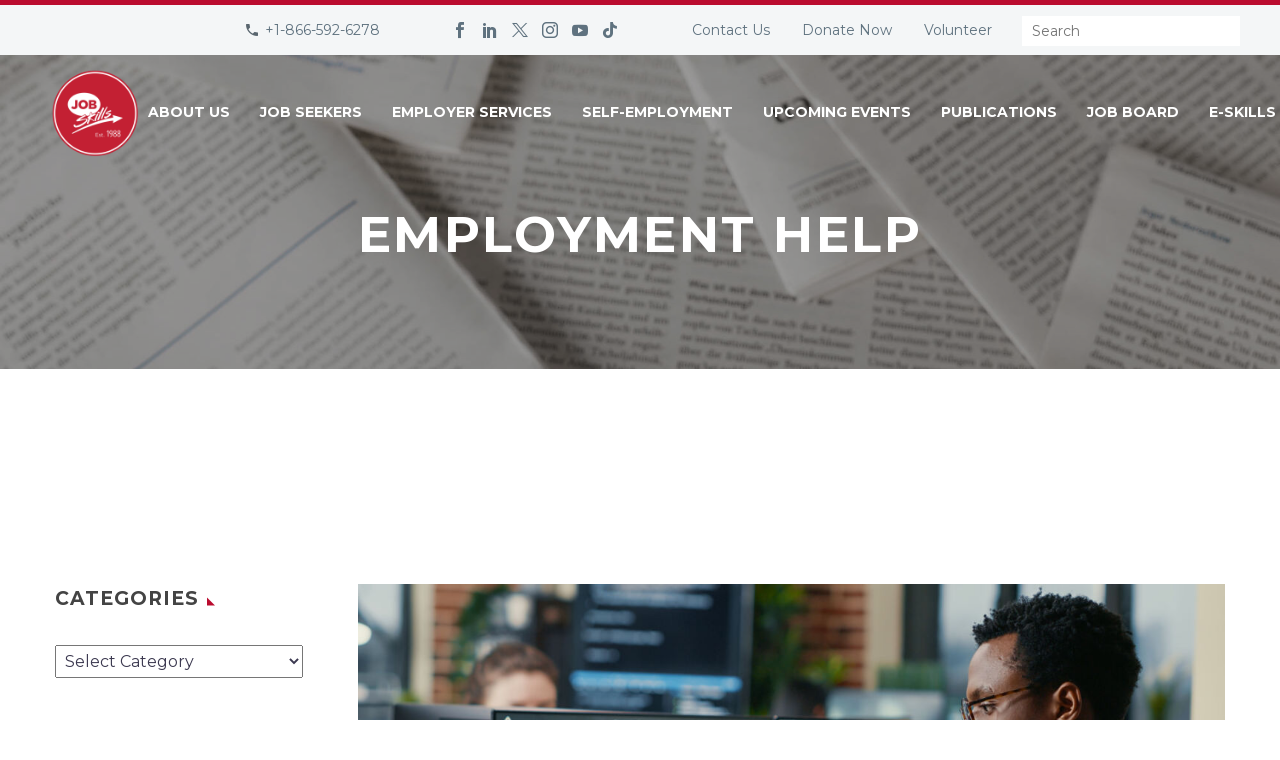

--- FILE ---
content_type: text/html; charset=UTF-8
request_url: https://www.jobskills.org/tag/employment-help/
body_size: 23618
content:
<!DOCTYPE html>
<!--[if IE 7]>
<html class="ie ie7" lang="en-CA" xmlns:og="http://ogp.me/ns#" xmlns:fb="http://ogp.me/ns/fb#">
<![endif]-->
<!--[if IE 8]>
<html class="ie ie8" lang="en-CA" xmlns:og="http://ogp.me/ns#" xmlns:fb="http://ogp.me/ns/fb#">
<![endif]-->
<!--[if !(IE 7) | !(IE 8) ]><!-->
<html lang="en-CA" xmlns:og="http://ogp.me/ns#" xmlns:fb="http://ogp.me/ns/fb#">
<!--<![endif]-->
<head>
	<meta charset="UTF-8">
	<meta name="viewport" content="width=device-width, initial-scale=1.0" />
	<link rel="profile" href="http://gmpg.org/xfn/11">
	<link rel="pingback" href="https://www.jobskills.org/xmlrpc.php">
	<meta name='robots' content='index, follow, max-image-preview:large, max-snippet:-1, max-video-preview:-1' />
<script id="cookieyes" type="text/javascript" src="https://cdn-cookieyes.com/client_data/552bf5afb210a8fd89012541/script.js"></script>
	<!-- This site is optimized with the Yoast SEO Premium plugin v22.4 (Yoast SEO v22.6) - https://yoast.com/wordpress/plugins/seo/ -->
	<title>employment help Archives - Job Skills</title>
	<link rel="canonical" href="https://www.jobskills.org/tag/employment-help/" />
	<meta property="og:locale" content="en_US" />
	<meta property="og:type" content="article" />
	<meta property="og:title" content="employment help Archives" />
	<meta property="og:url" content="https://www.jobskills.org/tag/employment-help/" />
	<meta property="og:site_name" content="Job Skills" />
	<meta name="twitter:card" content="summary_large_image" />
	<meta name="twitter:site" content="@JobSkillsOrg" />
	<script type="application/ld+json" class="yoast-schema-graph">{"@context":"https://schema.org","@graph":[{"@type":"CollectionPage","@id":"https://www.jobskills.org/tag/employment-help/","url":"https://www.jobskills.org/tag/employment-help/","name":"employment help Archives - Job Skills","isPartOf":{"@id":"https://www.jobskills.org/#website"},"primaryImageOfPage":{"@id":"https://www.jobskills.org/tag/employment-help/#primaryimage"},"image":{"@id":"https://www.jobskills.org/tag/employment-help/#primaryimage"},"thumbnailUrl":"https://www.jobskills.org/wp-content/uploads/2022/12/sofware-developer-thinking-while-touching-beard-while-typing-laptop-sitting-desk-with-multiple-screens-parsing-code-focused-database-admin-working-with-team-coding-background-scaled.jpg","breadcrumb":{"@id":"https://www.jobskills.org/tag/employment-help/#breadcrumb"},"inLanguage":"en-CA"},{"@type":"ImageObject","inLanguage":"en-CA","@id":"https://www.jobskills.org/tag/employment-help/#primaryimage","url":"https://www.jobskills.org/wp-content/uploads/2022/12/sofware-developer-thinking-while-touching-beard-while-typing-laptop-sitting-desk-with-multiple-screens-parsing-code-focused-database-admin-working-with-team-coding-background-scaled.jpg","contentUrl":"https://www.jobskills.org/wp-content/uploads/2022/12/sofware-developer-thinking-while-touching-beard-while-typing-laptop-sitting-desk-with-multiple-screens-parsing-code-focused-database-admin-working-with-team-coding-background-scaled.jpg","width":2560,"height":1440,"caption":"[base64]/wLNgNOuU+6eXTmNs8D1X+D8vCoG3ozstTl0sB0EIH/XQngjNAd7eOawh8rZrDcwR5LUEnOGCtt+ru6vy8FBzl/gfiscfIhzOKOs4VQn/l7jQXBch193D7Po9ND+P47e+mD32E1fkH5FMLT56rhVz/[base64]/[base64]/UvzdZJx73d2HzfvntO+oZXx7Be6wsVsVH7hla9dWSH9cjhvkmH+R9WHibO3CCumXRq+mp7tzh4T/rPPDoperOlddg8ZF1edMObaIvQ/EpZH6vaY4bcp+oSk3Xpo3MiGuzbZKbvHkvNeEW8fsm0ZL7gx/6ZiSlr0XwHLl5HLwfjfw52nMPueOZ3iAcW7L4Qyn05B/o1g7si0Al7bUneb1r6xc1k8KIdOHg+XOWaY3RLgA0kund28iFr5n6TZkCi+ENuITmdMOD/eXZFtxN3wce2+ldFtCr7jykn1FeJ+eDZHwDkfe8Q2R4h7Xi32R2fV6/R/QgC/iZwgAAA=="},{"@type":"BreadcrumbList","@id":"https://www.jobskills.org/tag/employment-help/#breadcrumb","itemListElement":[{"@type":"ListItem","position":1,"name":"Home","item":"https://www.jobskills.org/"},{"@type":"ListItem","position":2,"name":"employment help"}]},{"@type":"WebSite","@id":"https://www.jobskills.org/#website","url":"https://www.jobskills.org/","name":"Job Skills","description":"Working to get you working","publisher":{"@id":"https://www.jobskills.org/#organization"},"potentialAction":[{"@type":"SearchAction","target":{"@type":"EntryPoint","urlTemplate":"https://www.jobskills.org/?s={search_term_string}"},"query-input":"required name=search_term_string"}],"inLanguage":"en-CA"},{"@type":"Organization","@id":"https://www.jobskills.org/#organization","name":"Job Skills","url":"https://www.jobskills.org/","logo":{"@type":"ImageObject","inLanguage":"en-CA","@id":"https://www.jobskills.org/#/schema/logo/image/","url":"https://www.jobskills.org/wp-content/uploads/2020/01/Job_Skills_logo_Regular.png","contentUrl":"https://www.jobskills.org/wp-content/uploads/2020/01/Job_Skills_logo_Regular.png","width":348,"height":272,"caption":"Job Skills"},"image":{"@id":"https://www.jobskills.org/#/schema/logo/image/"},"sameAs":["https://www.facebook.com/JobSkills1988","https://x.com/JobSkillsOrg","https://www.instagram.com/jobskillsorg/","https://www.linkedin.com/company/job-skills","https://www.youtube.com/user/JobSkillsVideo","https://www.tiktok.com/@jobskillsorg"]}]}</script>
	<!-- / Yoast SEO Premium plugin. -->


<link rel='dns-prefetch' href='//maps.googleapis.com' />
<link rel='dns-prefetch' href='//meet.jit.si' />
<link rel='dns-prefetch' href='//www.googletagmanager.com' />
<link rel='dns-prefetch' href='//fonts.googleapis.com' />
<link rel="alternate" type="application/rss+xml" title="Job Skills &raquo; Feed" href="https://www.jobskills.org/feed/" />
<link rel="alternate" type="application/rss+xml" title="Job Skills &raquo; Comments Feed" href="https://www.jobskills.org/comments/feed/" />
<link rel="alternate" type="application/rss+xml" title="Job Skills &raquo; employment help Tag Feed" href="https://www.jobskills.org/tag/employment-help/feed/" />
<script type="text/javascript">
window._wpemojiSettings = {"baseUrl":"https:\/\/s.w.org\/images\/core\/emoji\/14.0.0\/72x72\/","ext":".png","svgUrl":"https:\/\/s.w.org\/images\/core\/emoji\/14.0.0\/svg\/","svgExt":".svg","source":{"concatemoji":"https:\/\/www.jobskills.org\/wp-includes\/js\/wp-emoji-release.min.js?ver=6.3.7"}};
/*! This file is auto-generated */
!function(i,n){var o,s,e;function c(e){try{var t={supportTests:e,timestamp:(new Date).valueOf()};sessionStorage.setItem(o,JSON.stringify(t))}catch(e){}}function p(e,t,n){e.clearRect(0,0,e.canvas.width,e.canvas.height),e.fillText(t,0,0);var t=new Uint32Array(e.getImageData(0,0,e.canvas.width,e.canvas.height).data),r=(e.clearRect(0,0,e.canvas.width,e.canvas.height),e.fillText(n,0,0),new Uint32Array(e.getImageData(0,0,e.canvas.width,e.canvas.height).data));return t.every(function(e,t){return e===r[t]})}function u(e,t,n){switch(t){case"flag":return n(e,"\ud83c\udff3\ufe0f\u200d\u26a7\ufe0f","\ud83c\udff3\ufe0f\u200b\u26a7\ufe0f")?!1:!n(e,"\ud83c\uddfa\ud83c\uddf3","\ud83c\uddfa\u200b\ud83c\uddf3")&&!n(e,"\ud83c\udff4\udb40\udc67\udb40\udc62\udb40\udc65\udb40\udc6e\udb40\udc67\udb40\udc7f","\ud83c\udff4\u200b\udb40\udc67\u200b\udb40\udc62\u200b\udb40\udc65\u200b\udb40\udc6e\u200b\udb40\udc67\u200b\udb40\udc7f");case"emoji":return!n(e,"\ud83e\udef1\ud83c\udffb\u200d\ud83e\udef2\ud83c\udfff","\ud83e\udef1\ud83c\udffb\u200b\ud83e\udef2\ud83c\udfff")}return!1}function f(e,t,n){var r="undefined"!=typeof WorkerGlobalScope&&self instanceof WorkerGlobalScope?new OffscreenCanvas(300,150):i.createElement("canvas"),a=r.getContext("2d",{willReadFrequently:!0}),o=(a.textBaseline="top",a.font="600 32px Arial",{});return e.forEach(function(e){o[e]=t(a,e,n)}),o}function t(e){var t=i.createElement("script");t.src=e,t.defer=!0,i.head.appendChild(t)}"undefined"!=typeof Promise&&(o="wpEmojiSettingsSupports",s=["flag","emoji"],n.supports={everything:!0,everythingExceptFlag:!0},e=new Promise(function(e){i.addEventListener("DOMContentLoaded",e,{once:!0})}),new Promise(function(t){var n=function(){try{var e=JSON.parse(sessionStorage.getItem(o));if("object"==typeof e&&"number"==typeof e.timestamp&&(new Date).valueOf()<e.timestamp+604800&&"object"==typeof e.supportTests)return e.supportTests}catch(e){}return null}();if(!n){if("undefined"!=typeof Worker&&"undefined"!=typeof OffscreenCanvas&&"undefined"!=typeof URL&&URL.createObjectURL&&"undefined"!=typeof Blob)try{var e="postMessage("+f.toString()+"("+[JSON.stringify(s),u.toString(),p.toString()].join(",")+"));",r=new Blob([e],{type:"text/javascript"}),a=new Worker(URL.createObjectURL(r),{name:"wpTestEmojiSupports"});return void(a.onmessage=function(e){c(n=e.data),a.terminate(),t(n)})}catch(e){}c(n=f(s,u,p))}t(n)}).then(function(e){for(var t in e)n.supports[t]=e[t],n.supports.everything=n.supports.everything&&n.supports[t],"flag"!==t&&(n.supports.everythingExceptFlag=n.supports.everythingExceptFlag&&n.supports[t]);n.supports.everythingExceptFlag=n.supports.everythingExceptFlag&&!n.supports.flag,n.DOMReady=!1,n.readyCallback=function(){n.DOMReady=!0}}).then(function(){return e}).then(function(){var e;n.supports.everything||(n.readyCallback(),(e=n.source||{}).concatemoji?t(e.concatemoji):e.wpemoji&&e.twemoji&&(t(e.twemoji),t(e.wpemoji)))}))}((window,document),window._wpemojiSettings);
</script>
<style type="text/css">
img.wp-smiley,
img.emoji {
	display: inline !important;
	border: none !important;
	box-shadow: none !important;
	height: 1em !important;
	width: 1em !important;
	margin: 0 0.07em !important;
	vertical-align: -0.1em !important;
	background: none !important;
	padding: 0 !important;
}
</style>
	<link rel='stylesheet' id='modal_survey_style-css' href='https://www.jobskills.org/wp-content/plugins/modal_survey/templates/assets/css/modal_survey.css?ver=2.0.1.8.7' type='text/css' media='all' />
<link rel='stylesheet' id='circliful-css' href='https://www.jobskills.org/wp-content/plugins/modal_survey/templates/assets/css/jquery.circliful.css?ver=2.0.1.8.7' type='text/css' media='all' />
<link rel='stylesheet' id='ms-jquery-ui-css' href='https://www.jobskills.org/wp-content/plugins/modal_survey/templates/assets/css/ms-jquery-ui.css?ver=2.0.1.8.7' type='text/css' media='all' />
<link rel='stylesheet' id='modal_survey_themes-css' href='https://www.jobskills.org/wp-content/plugins/modal_survey/templates/assets/css/themes.css?ver=2.0.1.8.7' type='text/css' media='all' />
<link rel='stylesheet' id='layerslider-css' href='https://www.jobskills.org/wp-content/plugins/LayerSlider/assets/static/layerslider/css/layerslider.css?ver=7.8.0' type='text/css' media='all' />
<link rel='stylesheet' id='thegem-preloader-css' href='https://www.jobskills.org/wp-content/themes/thegem/css/thegem-preloader.css?ver=5.9.2' type='text/css' media='all' />
<style id='thegem-preloader-inline-css' type='text/css'>

		body:not(.compose-mode) .gem-icon-style-gradient span,
		body:not(.compose-mode) .gem-icon .gem-icon-half-1,
		body:not(.compose-mode) .gem-icon .gem-icon-half-2 {
			opacity: 0 !important;
			}
</style>
<link rel='stylesheet' id='thegem-reset-css' href='https://www.jobskills.org/wp-content/themes/thegem/css/thegem-reset.css?ver=5.9.2' type='text/css' media='all' />
<link rel='stylesheet' id='thegem-grid-css' href='https://www.jobskills.org/wp-content/themes/thegem/css/thegem-grid.css?ver=5.9.2' type='text/css' media='all' />
<link rel='stylesheet' id='thegem-header-css' href='https://www.jobskills.org/wp-content/themes/thegem/css/thegem-header.css?ver=5.9.2' type='text/css' media='all' />
<link rel='stylesheet' id='thegem-style-css' href='https://www.jobskills.org/wp-content/themes/thegem/style.css?ver=6.3.7' type='text/css' media='all' />
<link rel='stylesheet' id='thegem-widgets-css' href='https://www.jobskills.org/wp-content/themes/thegem/css/thegem-widgets.css?ver=5.9.2' type='text/css' media='all' />
<link rel='stylesheet' id='thegem-new-css-css' href='https://www.jobskills.org/wp-content/themes/thegem/css/thegem-new-css.css?ver=5.9.2' type='text/css' media='all' />
<link rel='stylesheet' id='perevazka-css-css-css' href='https://www.jobskills.org/wp-content/themes/thegem/css/thegem-perevazka-css.css?ver=5.9.2' type='text/css' media='all' />
<link rel='stylesheet' id='thegem-google-fonts-css' href='//fonts.googleapis.com/css?family=Montserrat%3A100%2C200%2C300%2C400%2C500%2C600%2C700%2C800%2C900%2C100italic%2C200italic%2C300italic%2C400italic%2C500italic%2C600italic%2C700italic%2C800italic%2C900italic%7CSource+Sans+Pro%3A200%2C200italic%2C300%2C300italic%2C400%2C400italic%2C600%2C600italic%2C700%2C700italic%2C900%2C900italic&#038;subset=cyrillic%2Ccyrillic-ext%2Clatin%2Clatin-ext%2Cvietnamese%2Cgreek%2Cgreek-ext&#038;ver=6.3.7' type='text/css' media='all' />
<link rel='stylesheet' id='thegem-custom-css' href='https://www.jobskills.org/wp-content/themes/thegem/css/custom-uzZ6RQCz.css?ver=5.9.2' type='text/css' media='all' />
<style id='thegem-custom-inline-css' type='text/css'>
#page-title {background-color: #3b4054;background-repeat: no-repeat;background-position-x: center;background-position-y: top;background-size: cover;padding-top: 200px;padding-bottom: 100px;}.page-title-parallax-background {background-image: url('https://www.jobskills.org/wp-content/uploads/2020/07/blog_post_hero-e1594912409580.jpg');}#page-title h1,#page-title .title-rich-content {color: #ffffff;}.page-title-excerpt {color: #ffffff;margin-top: 18px;}#page-title .page-title-title {}#page-title .page-title-title .styled-subtitle.light,#page-title .page-title-excerpt .styled-subtitle.light{ font-family: var(--thegem-to-light-title-font-family); font-style: normal; font-weight: normal;}#page-title .page-title-title .title-main-menu,#page-title .page-title-excerpt .title-main-menu{ font-family: var(--thegem-to-menu-font-family); font-style: var(--thegem-to-menu-font-style); font-weight: var(--thegem-to-menu-font-weight); text-transform: var(--thegem-to-menu-text-transform); font-size: var(--thegem-to-menu-font-size); line-height: var(--thegem-to-menu-line-height); letter-spacing: var(--thegem-to-menu-letter-spacing, 0);}#page-title .page-title-title .title-main-menu.light,#page-title .page-title-excerpt .title-main-menu.light{ font-family: var(--thegem-to-light-title-font-family); font-style: normal; font-weight: normal;}#page-title .page-title-title .title-body,#page-title .page-title-excerpt .title-body{ font-family: var(--thegem-to-body-font-family); font-style: var(--thegem-to-body-font-style); font-weight: var(--thegem-to-body-font-weight); text-transform: var(--thegem-to-body-text-transform, none); font-size: var(--thegem-to-body-font-size); line-height: var(--thegem-to-body-line-height); letter-spacing: var(--thegem-to-body-letter-spacing);}#page-title .page-title-title .title-body.light,#page-title .page-title-excerpt .title-body.light{ font-family: var(--thegem-to-light-title-font-family); font-style: normal; font-weight: normal;}#page-title .page-title-title .title-tiny-body,#page-title .page-title-excerpt .title-tiny-body{ font-family: var(--thegem-to-body-tiny-font-family); font-style: var(--thegem-to-body-tiny-font-style); font-weight: var(--thegem-to-body-tiny-font-weight); text-transform: var(--thegem-to-body-tiny-text-transform, none); font-size: var(--thegem-to-body-tiny-font-size); line-height: var(--thegem-to-body-tiny-line-height); letter-spacing: var(--thegem-to-body-tiny-letter-spacing);}#page-title .page-title-title .title-tiny-body.light,#page-title .page-title-excerpt .title-tiny-body.light{ font-family: var(--thegem-to-light-title-font-family); font-style: normal; font-weight: normal;}.page-title-inner,body .breadcrumbs{padding-left: 0px;padding-right: 0px;}body .breadcrumbs,body .breadcrumbs a,body .bc-devider:before {color: #ffffff;}body .breadcrumbs .current {	color: #ffffff;	border-bottom: 3px solid #ffffff;}body .page-title-block .breadcrumbs-container{	text-align: center;}.page-breadcrumbs ul li a,.page-breadcrumbs ul li:not(:last-child):after{	color: #99A9B5FF;}.page-breadcrumbs ul li{	color: #3C3950FF;}.page-breadcrumbs ul li a:hover{	color: #3C3950FF;}.block-content {padding-top: 135px;background-color: #ffffff;background-image: none;}.block-content:last-of-type {padding-bottom: 110px;}#top-area {	display: block;}.header-background:before {	opacity: 0;}.top-area-background:before {	opacity: 1;}@media (max-width: 991px) {#page-title {padding-top: 200px;padding-bottom: 100px;}.page-title-inner, body .breadcrumbs{padding-left: 0px;padding-right: 0px;}.page-title-excerpt {margin-top: 18px;}#page-title .page-title-title {margin-top: 0px;}.block-content {}.block-content:last-of-type {}#top-area {	display: none;}}@media (max-width: 767px) {#page-title {padding-top: 200px;padding-bottom: 100px;}.page-title-inner,body .breadcrumbs{padding-left: 0px;padding-right: 0px;}.page-title-excerpt {margin-top: 18px;}#page-title .page-title-title {margin-top: 0px;}.block-content {}.block-content:last-of-type {}#top-area {	display: none;}}
</style>
<link rel='stylesheet' id='js_composer_front-css' href='https://www.jobskills.org/wp-content/plugins/js_composer/assets/css/js_composer.min.css?ver=7.0' type='text/css' media='all' />
<link rel='stylesheet' id='thegem_js_composer_front-css' href='https://www.jobskills.org/wp-content/themes/thegem/css/thegem-js_composer_columns.css?ver=5.9.2' type='text/css' media='all' />
<link rel='stylesheet' id='thegem-additional-blog-1-css' href='https://www.jobskills.org/wp-content/themes/thegem/css/thegem-additional-blog-1.css?ver=5.9.2' type='text/css' media='all' />
<link rel='stylesheet' id='jquery-fancybox-css' href='https://www.jobskills.org/wp-content/themes/thegem/js/fancyBox/jquery.fancybox.min.css?ver=5.9.2' type='text/css' media='all' />
<link rel='stylesheet' id='thegem-vc_elements-css' href='https://www.jobskills.org/wp-content/themes/thegem/css/thegem-vc_elements.css?ver=5.9.2' type='text/css' media='all' />
<link rel='stylesheet' id='wp-block-library-css' href='https://www.jobskills.org/wp-includes/css/dist/block-library/style.min.css?ver=6.3.7' type='text/css' media='all' />
<link rel='stylesheet' id='gutenberg-pdfjs-css' href='https://www.jobskills.org/wp-content/plugins/pdfjs-viewer-shortcode/inc/../blocks/dist/style.css?ver=2.1.8' type='text/css' media='all' />
<style id='classic-theme-styles-inline-css' type='text/css'>
/*! This file is auto-generated */
.wp-block-button__link{color:#fff;background-color:#32373c;border-radius:9999px;box-shadow:none;text-decoration:none;padding:calc(.667em + 2px) calc(1.333em + 2px);font-size:1.125em}.wp-block-file__button{background:#32373c;color:#fff;text-decoration:none}
</style>
<style id='global-styles-inline-css' type='text/css'>
body{--wp--preset--color--black: #000000;--wp--preset--color--cyan-bluish-gray: #abb8c3;--wp--preset--color--white: #ffffff;--wp--preset--color--pale-pink: #f78da7;--wp--preset--color--vivid-red: #cf2e2e;--wp--preset--color--luminous-vivid-orange: #ff6900;--wp--preset--color--luminous-vivid-amber: #fcb900;--wp--preset--color--light-green-cyan: #7bdcb5;--wp--preset--color--vivid-green-cyan: #00d084;--wp--preset--color--pale-cyan-blue: #8ed1fc;--wp--preset--color--vivid-cyan-blue: #0693e3;--wp--preset--color--vivid-purple: #9b51e0;--wp--preset--gradient--vivid-cyan-blue-to-vivid-purple: linear-gradient(135deg,rgba(6,147,227,1) 0%,rgb(155,81,224) 100%);--wp--preset--gradient--light-green-cyan-to-vivid-green-cyan: linear-gradient(135deg,rgb(122,220,180) 0%,rgb(0,208,130) 100%);--wp--preset--gradient--luminous-vivid-amber-to-luminous-vivid-orange: linear-gradient(135deg,rgba(252,185,0,1) 0%,rgba(255,105,0,1) 100%);--wp--preset--gradient--luminous-vivid-orange-to-vivid-red: linear-gradient(135deg,rgba(255,105,0,1) 0%,rgb(207,46,46) 100%);--wp--preset--gradient--very-light-gray-to-cyan-bluish-gray: linear-gradient(135deg,rgb(238,238,238) 0%,rgb(169,184,195) 100%);--wp--preset--gradient--cool-to-warm-spectrum: linear-gradient(135deg,rgb(74,234,220) 0%,rgb(151,120,209) 20%,rgb(207,42,186) 40%,rgb(238,44,130) 60%,rgb(251,105,98) 80%,rgb(254,248,76) 100%);--wp--preset--gradient--blush-light-purple: linear-gradient(135deg,rgb(255,206,236) 0%,rgb(152,150,240) 100%);--wp--preset--gradient--blush-bordeaux: linear-gradient(135deg,rgb(254,205,165) 0%,rgb(254,45,45) 50%,rgb(107,0,62) 100%);--wp--preset--gradient--luminous-dusk: linear-gradient(135deg,rgb(255,203,112) 0%,rgb(199,81,192) 50%,rgb(65,88,208) 100%);--wp--preset--gradient--pale-ocean: linear-gradient(135deg,rgb(255,245,203) 0%,rgb(182,227,212) 50%,rgb(51,167,181) 100%);--wp--preset--gradient--electric-grass: linear-gradient(135deg,rgb(202,248,128) 0%,rgb(113,206,126) 100%);--wp--preset--gradient--midnight: linear-gradient(135deg,rgb(2,3,129) 0%,rgb(40,116,252) 100%);--wp--preset--font-size--small: 13px;--wp--preset--font-size--medium: 20px;--wp--preset--font-size--large: 36px;--wp--preset--font-size--x-large: 42px;--wp--preset--spacing--20: 0.44rem;--wp--preset--spacing--30: 0.67rem;--wp--preset--spacing--40: 1rem;--wp--preset--spacing--50: 1.5rem;--wp--preset--spacing--60: 2.25rem;--wp--preset--spacing--70: 3.38rem;--wp--preset--spacing--80: 5.06rem;--wp--preset--shadow--natural: 6px 6px 9px rgba(0, 0, 0, 0.2);--wp--preset--shadow--deep: 12px 12px 50px rgba(0, 0, 0, 0.4);--wp--preset--shadow--sharp: 6px 6px 0px rgba(0, 0, 0, 0.2);--wp--preset--shadow--outlined: 6px 6px 0px -3px rgba(255, 255, 255, 1), 6px 6px rgba(0, 0, 0, 1);--wp--preset--shadow--crisp: 6px 6px 0px rgba(0, 0, 0, 1);}:where(.is-layout-flex){gap: 0.5em;}:where(.is-layout-grid){gap: 0.5em;}body .is-layout-flow > .alignleft{float: left;margin-inline-start: 0;margin-inline-end: 2em;}body .is-layout-flow > .alignright{float: right;margin-inline-start: 2em;margin-inline-end: 0;}body .is-layout-flow > .aligncenter{margin-left: auto !important;margin-right: auto !important;}body .is-layout-constrained > .alignleft{float: left;margin-inline-start: 0;margin-inline-end: 2em;}body .is-layout-constrained > .alignright{float: right;margin-inline-start: 2em;margin-inline-end: 0;}body .is-layout-constrained > .aligncenter{margin-left: auto !important;margin-right: auto !important;}body .is-layout-constrained > :where(:not(.alignleft):not(.alignright):not(.alignfull)){max-width: var(--wp--style--global--content-size);margin-left: auto !important;margin-right: auto !important;}body .is-layout-constrained > .alignwide{max-width: var(--wp--style--global--wide-size);}body .is-layout-flex{display: flex;}body .is-layout-flex{flex-wrap: wrap;align-items: center;}body .is-layout-flex > *{margin: 0;}body .is-layout-grid{display: grid;}body .is-layout-grid > *{margin: 0;}:where(.wp-block-columns.is-layout-flex){gap: 2em;}:where(.wp-block-columns.is-layout-grid){gap: 2em;}:where(.wp-block-post-template.is-layout-flex){gap: 1.25em;}:where(.wp-block-post-template.is-layout-grid){gap: 1.25em;}.has-black-color{color: var(--wp--preset--color--black) !important;}.has-cyan-bluish-gray-color{color: var(--wp--preset--color--cyan-bluish-gray) !important;}.has-white-color{color: var(--wp--preset--color--white) !important;}.has-pale-pink-color{color: var(--wp--preset--color--pale-pink) !important;}.has-vivid-red-color{color: var(--wp--preset--color--vivid-red) !important;}.has-luminous-vivid-orange-color{color: var(--wp--preset--color--luminous-vivid-orange) !important;}.has-luminous-vivid-amber-color{color: var(--wp--preset--color--luminous-vivid-amber) !important;}.has-light-green-cyan-color{color: var(--wp--preset--color--light-green-cyan) !important;}.has-vivid-green-cyan-color{color: var(--wp--preset--color--vivid-green-cyan) !important;}.has-pale-cyan-blue-color{color: var(--wp--preset--color--pale-cyan-blue) !important;}.has-vivid-cyan-blue-color{color: var(--wp--preset--color--vivid-cyan-blue) !important;}.has-vivid-purple-color{color: var(--wp--preset--color--vivid-purple) !important;}.has-black-background-color{background-color: var(--wp--preset--color--black) !important;}.has-cyan-bluish-gray-background-color{background-color: var(--wp--preset--color--cyan-bluish-gray) !important;}.has-white-background-color{background-color: var(--wp--preset--color--white) !important;}.has-pale-pink-background-color{background-color: var(--wp--preset--color--pale-pink) !important;}.has-vivid-red-background-color{background-color: var(--wp--preset--color--vivid-red) !important;}.has-luminous-vivid-orange-background-color{background-color: var(--wp--preset--color--luminous-vivid-orange) !important;}.has-luminous-vivid-amber-background-color{background-color: var(--wp--preset--color--luminous-vivid-amber) !important;}.has-light-green-cyan-background-color{background-color: var(--wp--preset--color--light-green-cyan) !important;}.has-vivid-green-cyan-background-color{background-color: var(--wp--preset--color--vivid-green-cyan) !important;}.has-pale-cyan-blue-background-color{background-color: var(--wp--preset--color--pale-cyan-blue) !important;}.has-vivid-cyan-blue-background-color{background-color: var(--wp--preset--color--vivid-cyan-blue) !important;}.has-vivid-purple-background-color{background-color: var(--wp--preset--color--vivid-purple) !important;}.has-black-border-color{border-color: var(--wp--preset--color--black) !important;}.has-cyan-bluish-gray-border-color{border-color: var(--wp--preset--color--cyan-bluish-gray) !important;}.has-white-border-color{border-color: var(--wp--preset--color--white) !important;}.has-pale-pink-border-color{border-color: var(--wp--preset--color--pale-pink) !important;}.has-vivid-red-border-color{border-color: var(--wp--preset--color--vivid-red) !important;}.has-luminous-vivid-orange-border-color{border-color: var(--wp--preset--color--luminous-vivid-orange) !important;}.has-luminous-vivid-amber-border-color{border-color: var(--wp--preset--color--luminous-vivid-amber) !important;}.has-light-green-cyan-border-color{border-color: var(--wp--preset--color--light-green-cyan) !important;}.has-vivid-green-cyan-border-color{border-color: var(--wp--preset--color--vivid-green-cyan) !important;}.has-pale-cyan-blue-border-color{border-color: var(--wp--preset--color--pale-cyan-blue) !important;}.has-vivid-cyan-blue-border-color{border-color: var(--wp--preset--color--vivid-cyan-blue) !important;}.has-vivid-purple-border-color{border-color: var(--wp--preset--color--vivid-purple) !important;}.has-vivid-cyan-blue-to-vivid-purple-gradient-background{background: var(--wp--preset--gradient--vivid-cyan-blue-to-vivid-purple) !important;}.has-light-green-cyan-to-vivid-green-cyan-gradient-background{background: var(--wp--preset--gradient--light-green-cyan-to-vivid-green-cyan) !important;}.has-luminous-vivid-amber-to-luminous-vivid-orange-gradient-background{background: var(--wp--preset--gradient--luminous-vivid-amber-to-luminous-vivid-orange) !important;}.has-luminous-vivid-orange-to-vivid-red-gradient-background{background: var(--wp--preset--gradient--luminous-vivid-orange-to-vivid-red) !important;}.has-very-light-gray-to-cyan-bluish-gray-gradient-background{background: var(--wp--preset--gradient--very-light-gray-to-cyan-bluish-gray) !important;}.has-cool-to-warm-spectrum-gradient-background{background: var(--wp--preset--gradient--cool-to-warm-spectrum) !important;}.has-blush-light-purple-gradient-background{background: var(--wp--preset--gradient--blush-light-purple) !important;}.has-blush-bordeaux-gradient-background{background: var(--wp--preset--gradient--blush-bordeaux) !important;}.has-luminous-dusk-gradient-background{background: var(--wp--preset--gradient--luminous-dusk) !important;}.has-pale-ocean-gradient-background{background: var(--wp--preset--gradient--pale-ocean) !important;}.has-electric-grass-gradient-background{background: var(--wp--preset--gradient--electric-grass) !important;}.has-midnight-gradient-background{background: var(--wp--preset--gradient--midnight) !important;}.has-small-font-size{font-size: var(--wp--preset--font-size--small) !important;}.has-medium-font-size{font-size: var(--wp--preset--font-size--medium) !important;}.has-large-font-size{font-size: var(--wp--preset--font-size--large) !important;}.has-x-large-font-size{font-size: var(--wp--preset--font-size--x-large) !important;}
.wp-block-navigation a:where(:not(.wp-element-button)){color: inherit;}
:where(.wp-block-post-template.is-layout-flex){gap: 1.25em;}:where(.wp-block-post-template.is-layout-grid){gap: 1.25em;}
:where(.wp-block-columns.is-layout-flex){gap: 2em;}:where(.wp-block-columns.is-layout-grid){gap: 2em;}
.wp-block-pullquote{font-size: 1.5em;line-height: 1.6;}
</style>
<link rel='stylesheet' id='contact-form-7-css' href='https://www.jobskills.org/wp-content/plugins/contact-form-7/includes/css/styles.css?ver=5.9.8' type='text/css' media='all' />
<link rel='stylesheet' id='reactpress-css' href='https://www.jobskills.org/wp-content/plugins/reactpress/public/css/reactpress-public.css?ver=3.2.2' type='text/css' media='all' />
<link rel='stylesheet' id='dflip-icons-style-css' href='https://www.jobskills.org/wp-content/plugins/3d-flipbook-dflip-lite/assets/css/themify-icons.min.css?ver=1.7.35' type='text/css' media='all' />
<link rel='stylesheet' id='dflip-style-css' href='https://www.jobskills.org/wp-content/plugins/3d-flipbook-dflip-lite/assets/css/dflip.min.css?ver=1.7.35' type='text/css' media='all' />
<link rel='stylesheet' id='evcal_google_fonts-css' href='//fonts.googleapis.com/css?family=Oswald%3A400%2C300%7COpen+Sans%3A700%2C400%2C400i%7CRoboto%3A700%2C400&#038;ver=6.3.7' type='text/css' media='screen' />
<link rel='stylesheet' id='evcal_cal_default-css' href='//www.jobskills.org/wp-content/plugins/eventON/assets/css/eventon_styles.css?ver=3.1.5' type='text/css' media='all' />
<link rel='stylesheet' id='evo_font_icons-css' href='//www.jobskills.org/wp-content/plugins/eventON/assets/fonts/all.css?ver=3.1.5' type='text/css' media='all' />
<link rel='stylesheet' id='evo_RS_styles-css' href='//www.jobskills.org/wp-content/plugins/eventon-rsvp/assets/RS_styles.css?ver=2.6.8' type='text/css' media='all' />
<link rel='stylesheet' id='eventon_dynamic_styles-css' href='//www.jobskills.org/wp-content/plugins/eventON/assets/css/eventon_dynamic_styles.css?ver=3.1.5' type='text/css' media='all' />
<link rel='stylesheet' id='evo_fc_styles-css' href='https://www.jobskills.org/wp-content/plugins/eventon-full-cal/assets/fc_styles.css?ver=1.1.13' type='text/css' media='all' />
<script type="text/javascript">function fullHeightRow() {
			var fullHeight,
				offsetTop,
				element = document.getElementsByClassName('vc_row-o-full-height')[0];
			if (element) {
				fullHeight = window.innerHeight;
				offsetTop = window.pageYOffset + element.getBoundingClientRect().top;
				if (offsetTop < fullHeight) {
					fullHeight = 100 - offsetTop / (fullHeight / 100);
					element.style.minHeight = fullHeight + 'vh'
				}
			}
		}</script><script type='text/javascript' src='https://www.jobskills.org/wp-includes/js/jquery/jquery.min.js?ver=3.7.0' id='jquery-core-js'></script>
<script type='text/javascript' src='https://www.jobskills.org/wp-includes/js/jquery/jquery-migrate.min.js?ver=3.4.1' id='jquery-migrate-js'></script>
<script type='text/javascript' src='https://www.jobskills.org/wp-includes/js/jquery/ui/core.min.js?ver=1.13.2' id='jquery-ui-core-js'></script>
<script type='text/javascript' src='https://www.jobskills.org/wp-includes/js/jquery/ui/mouse.min.js?ver=1.13.2' id='jquery-ui-mouse-js'></script>
<script type='text/javascript' src='https://www.jobskills.org/wp-includes/js/jquery/ui/slider.min.js?ver=1.13.2' id='jquery-ui-slider-js'></script>
<script type='text/javascript' src='https://www.jobskills.org/wp-content/plugins/modal_survey/templates/assets/js/jquery.visible.min.js?ver=1.10.2' id='jquery-visible-js'></script>
<script type='text/javascript' src='https://www.jobskills.org/wp-content/plugins/modal_survey/templates/assets/js/msChart.min.js?ver=1.10.3' id='mschartjs-js'></script>
<script type='text/javascript' src='https://www.jobskills.org/wp-content/plugins/modal_survey/templates/assets/js/printthis.js?ver=1.0.0' id='printthis-js'></script>
<script type='text/javascript' src='https://www.jobskills.org/wp-content/plugins/modal_survey/templates/assets/js/modal_survey_answer.min.js?ver=2.0.1.8.7' id='modal_survey_answer_script-js'></script>
<script type='text/javascript' src='https://www.jobskills.org/wp-content/plugins/modal_survey/templates/assets/js/modal_survey.min.js?ver=2.0.1.8.7' id='modal_survey_script-js'></script>
<script type='text/javascript' src='https://www.jobskills.org/wp-content/plugins/modal_survey/templates/assets/js/jquery.circliful.min.js?ver=1.0.2' id='circliful-js'></script>
<script type='text/javascript' src='https://www.jobskills.org/wp-content/plugins/modal_survey/templates/assets/js/touch.punch.js?ver=1.0.2' id='touchpunch-js'></script>
<!--[if lt IE 9]>
<script type='text/javascript' src='https://www.jobskills.org/wp-content/themes/thegem/js/html5.js?ver=5.9.2' id='html5-js'></script>
<![endif]-->
<script type='text/javascript' id='track-the-click-js-extra'>
/* <![CDATA[ */
var ajax_var = {"nonce":"1deccd03cc"};
var ttc_data = {"proBeacon":""};
/* ]]> */
</script>
<script type='text/javascript' src='https://www.jobskills.org/wp-content/plugins/track-the-click/public/js/track-the-click-public.js?ver=0.3.16' id='track-the-click-js' data-noptimize='true'></script>
<script id="track-the-click-js-after" type="text/javascript" data-noptimize='true'>
function getHomeURL() {return "https://www.jobskills.org";}
function getPostID() {return 0;}
function showClickCounts() {return false;}
function getClicksToGA() {return false;}
</script>

<!-- Google tag (gtag.js) snippet added by Site Kit -->
<!-- Google Analytics snippet added by Site Kit -->
<script type='text/javascript' src='https://www.googletagmanager.com/gtag/js?id=GT-KT5D57R' id='google_gtagjs-js' async></script>
<script id="google_gtagjs-js-after" type="text/javascript">
window.dataLayer = window.dataLayer || [];function gtag(){dataLayer.push(arguments);}
gtag("set","linker",{"domains":["www.jobskills.org"]});
gtag("js", new Date());
gtag("set", "developer_id.dZTNiMT", true);
gtag("config", "GT-KT5D57R");
</script>
<script type='text/javascript' src='https://www.jobskills.org/wp-content/plugins/reactpress/public/js/reactpress-public.js?ver=3.2.2' id='reactpress-js'></script>
<script></script><meta name="generator" content="Powered by LayerSlider 7.8.0 - Build Heros, Sliders, and Popups. Create Animations and Beautiful, Rich Web Content as Easy as Never Before on WordPress." />
<!-- LayerSlider updates and docs at: https://layerslider.com -->
<link rel="https://api.w.org/" href="https://www.jobskills.org/wp-json/" /><link rel="alternate" type="application/json" href="https://www.jobskills.org/wp-json/wp/v2/tags/297" /><link rel="EditURI" type="application/rsd+xml" title="RSD" href="https://www.jobskills.org/xmlrpc.php?rsd" />
<meta name="generator" content="WordPress 6.3.7" />
<meta name="generator" content="Site Kit by Google 1.170.0" /><!-- Google tag (gtag.js) -->
<script async src="https://www.googletagmanager.com/gtag/js?id=G-1JF6X2FKB1"></script>
<script>
  window.dataLayer = window.dataLayer || [];
  function gtag(){dataLayer.push(arguments);}
  gtag('js', new Date());

  gtag('config', 'G-1JF6X2FKB1');
</script>
<!-- Google tag (gtag.js) -->
<script async src="https://www.googletagmanager.com/gtag/js?id=G-R32H1QQWHZ"></script>
<script>
  window.dataLayer = window.dataLayer || [];
  function gtag(){dataLayer.push(arguments);}
  gtag('js', new Date());

  gtag('config', 'G-R32H1QQWHZ');
</script>
<!-- Google tag (gtag.js) -->
<script async src="https://www.googletagmanager.com/gtag/js?id=UA-250205094-1"></script>
<script>
  window.dataLayer = window.dataLayer || [];
  function gtag(){dataLayer.push(arguments);}
  gtag('js', new Date());

  gtag('config', 'UA-250205094-1');
</script>

<script async defer src="https://tools.luckyorange.com/core/lo.js?site-id=d43d32e5"></script>

<script type="text/javascript">
/*window.onresize = function(e) {
  if (window.innerHeight > window.innerWidth) {
     // alert("a");   
     document.location.reload(true);
  }
}*/
</script>
<script>window.LOSiteId = 'd43d32e5';</script><script async defer src='https://tools.luckyorange.com/core/lo.js'></script><meta name="generator" content="Powered by Modal Survey 2.0.1.8.7 - Survey, Poll and Quiz builder plugin for WordPress with interactive charts and detailed results." />
            <script data-cfasync="false"> var dFlipLocation = "https://www.jobskills.org/wp-content/plugins/3d-flipbook-dflip-lite/assets/"; var dFlipWPGlobal = {"text":{"toggleSound":"Turn on\/off Sound","toggleThumbnails":"Toggle Thumbnails","toggleOutline":"Toggle Outline\/Bookmark","previousPage":"Previous Page","nextPage":"Next Page","toggleFullscreen":"Toggle Fullscreen","zoomIn":"Zoom In","zoomOut":"Zoom Out","toggleHelp":"Toggle Help","singlePageMode":"Single Page Mode","doublePageMode":"Double Page Mode","downloadPDFFile":"Download PDF File","gotoFirstPage":"Goto First Page","gotoLastPage":"Goto Last Page","share":"Share","mailSubject":"I wanted you to see this FlipBook","mailBody":"Check out this site {{url}}","loading":"DearFlip: Loading "},"moreControls":"download,pageMode,startPage,endPage,sound","hideControls":"","scrollWheel":"true","backgroundColor":"#777","backgroundImage":"","height":"auto","paddingLeft":"20","paddingRight":"20","controlsPosition":"bottom","duration":800,"soundEnable":"true","enableDownload":"true","enableAnnotation":"false","enableAnalytics":"false","webgl":"true","hard":"none","maxTextureSize":"1600","rangeChunkSize":"524288","zoomRatio":1.5,"stiffness":3,"pageMode":"0","singlePageMode":"0","pageSize":"0","autoPlay":"false","autoPlayDuration":5000,"autoPlayStart":"false","linkTarget":"2","sharePrefix":"dearflip-"};</script>

<!-- EventON Version -->
<meta name="generator" content="EventON 3.1.5" />

<meta name="redi-version" content="1.2.4" /><meta name="generator" content="Powered by WPBakery Page Builder - drag and drop page builder for WordPress."/>

<!-- Google Tag Manager snippet added by Site Kit -->
<script type="text/javascript">
			( function( w, d, s, l, i ) {
				w[l] = w[l] || [];
				w[l].push( {'gtm.start': new Date().getTime(), event: 'gtm.js'} );
				var f = d.getElementsByTagName( s )[0],
					j = d.createElement( s ), dl = l != 'dataLayer' ? '&l=' + l : '';
				j.async = true;
				j.src = 'https://www.googletagmanager.com/gtm.js?id=' + i + dl;
				f.parentNode.insertBefore( j, f );
			} )( window, document, 'script', 'dataLayer', 'GTM-MX9NP3M' );
			
</script>

<!-- End Google Tag Manager snippet added by Site Kit -->
<link rel="icon" href="https://www.jobskills.org/wp-content/uploads/2023/01/35-JS-logo.png" sizes="32x32" />
<link rel="icon" href="https://www.jobskills.org/wp-content/uploads/2023/01/35-JS-logo.png" sizes="192x192" />
<link rel="apple-touch-icon" href="https://www.jobskills.org/wp-content/uploads/2023/01/35-JS-logo.png" />
<meta name="msapplication-TileImage" content="https://www.jobskills.org/wp-content/uploads/2023/01/35-JS-logo.png" />
<script>if(document.querySelector('[data-type="vc_custom-css"]')) {document.head.appendChild(document.querySelector('[data-type="vc_custom-css"]'));}</script>		<style type="text/css" id="wp-custom-css">
			/* Logo Fix on all pages */
.logo img {
  content: url("https://www.jobskills.org/wp-content/uploads/2023/12/red.png") !important;
  content: 
    -webkit-image-set(
      url("https://www.jobskills.org/wp-content/uploads/2023/12/red.png") 1x,
      url("https://www.jobskills.org/wp-content/uploads/2023/12/red.png") 2x,
	  url("https://www.jobskills.org/wp-content/uploads/2023/12/red.png") 3x !important;
}

/* Newsletter Submit button fix */
.widget .wpcf7-form input[type='submit'] {
  width: 50%;
	margin-top: 10px;
}

input.wpcf7-form-control.wpcf7-submit {
  color: #ba0c2f;
	width: 50%;
}

input.wpcf7-form-control.wpcf7-submit:hover, input.wpcf7-form-control.wpcf7-submit:focus {
  background: none !important;
	border: 2px solid #ba0c2f;
	color: #ba0c2f;
}
.CheckBoxOptionsStyle>span>Label>input+span {
	color:white !important;
}

/* //Newsletter Submit button fix */

.Vertical-Align-Checkboxes span { 
	color: white !important;
}  

.Vertical-Align-Checkboxes > span { 
  display: block; 
} 
/* -- employer guide details -- */
body.single-employer_gui_dir_ltg #site-header .container.container-fullwidth {
    background: #ccc;
}

.drts-display-element.drts-display-element-columns-3.single-employer-wrapper.drts-display-element-no-header {
    margin-top: 80px;
}

.drts-display-element.drts-display-element-entity_field_post_title-1.drts-display-element-inlineable {
    font-family: 'Montserrat';
	font-size: 36px;
    color: #212121;
    line-height: 1;
    margin-bottom: 15px;
	font-weight: 700;
}

.drts-display-element-header {
    margin: 1.5em 0 0;
}

.drts-entity-field-label {
	font-size: 1.3em;
    font-weight: 700;
    margin: 1em 0;
    white-space: nowrap;
}
/* -- //employer guide detail -- */

/* -- employer guide list -- */
.drts-display-element.drts-display-element-entity_field_post_title-1.drts-display-element-inlineable.directory-listing-title {
    font-size: 26px !important;
	line-height: 1;
	margin-top: 15px;
}

.employer-guide-menu h2.widgettitle {
	font-size: 1.4em;
}

.drts-display-element.drts-display-element-entity_field_directory_photos-1 {
    border: 1px solid #ccc;
}

.drts-view-post-entities .drts-display-default-summary, .drts-view-user-entities .drts-display-default-summary {
    border: 0 !important;
}
/* -- //employer guide list -- */

/* -- employer guide inquiry form -- */

.drts-display-element.drts-display-element-contact_form-1.employer-guide-contact-form span.wpcf7-not-valid-tip, .drts-display-element.drts-display-element-contact_form-1.employer-guide-contact-form div.wpcf7-validation-errors, .drts-display-element.drts-display-element-contact_form-1.employer-guide-contact-form div.wpcf7-acceptance-missing, .drts-display-element.drts-display-element-contact_form-1.employer-guide-contact-form .wpcf7 form.sent .wpcf7-response-output {
    color: #ba0c2f !important;
	margin-bottom: 20px;
}

/* -- //employer guide inquiry form -- */

/* YouTube Responsive iframe */
	.yt-iframe {
	width: 560px;
	height: 315px;
	}
@media only screen and (max-width: 560px) {
	.yt-iframe {
	aspect-ratio: 16/9;
	width: 100%;
	height: 100%;
	}
}
/* End of YouTube Responsive Container */

/* -- tabbed calendars -- */
.vc_tta.vc_general.vc_tta-tabs .vc_tta-panel-body {
    padding: 25px;
}

.calendartabs * {
	font-family: 'Poppins', sans-serif !important;
}

.calendartabs li.vc_tta-tab a {
    background: #b1b1b1  !important;
    color: #fff !important;
}

.calendartabs li.vc_tta-tab.vc_active:nth-child(1) a {
    background: #11948e  !important;
    color: #fff !important;
}

.calendartabs li.vc_tta-tab.vc_active:nth-child(2) a {
    background: #BA0C2F  !important;
    color: #fff !important;
}

.calendartabs li.vc_tta-tab.vc_active:nth-child(3) a {
    background: #51a219   !important;
    color: #fff !important;
}

.calendartabs li.vc_tta-tab.vc_active:nth-child(4) a {
    background: #2990db   !important;
    color: #fff !important;
}

.calendartabs li.vc_tta-tab.vc_active:nth-child(5) a {
    background: #164d13   !important;
    color: #fff !important;
}

.calendartabs li.vc_tta-tab.vc_active:nth-child(6) a {
    background: #13254c   !important;
    color: #fff !important;
}

.calendartabs li.vc_tta-tab.vc_active:nth-child(7) a {
    background: #f4bb0a   !important;
    color: #fff !important;
}

.calendartabs li.vc_tta-tab.vc_active:nth-child(8) a {
    background: #560d53   !important;
    color: #fff !important;
}

.vc_tta.vc_tta-tabs.vc_general .vc_tta-tab > a {
    padding: 12px 9px !important;
	font-weight: 700 !important;
	font-size: 18px !important;
	font-family: 'Poppins';
}

.calendartabs li.vc_tta-tab span {
	font-weight: 700 !important;
}

.calendartabs .vc_tta-panel-body {
    padding-bottom: 0 !important;
}

.alleventsbutton a {
	font-weight: 700;
	font-size: 20px;
}

ul.calendarlegend {
	margin: 0;
	padding: 0;
}

ul.calendarlegend li:before {
    display: none;
}

ul.calendarlegend li {
  display: inline-flex;
	padding: 0 10px;
	font-size: 18px;
	font-weight: 600;
	margin-bottom: 20px;
	margin-left: 20px;
}

li.legendBA0C2F:after {
    content: '';
    display: block;
    width: 15px;
    height: 15px;
    background: #ba0c2f;
    border-radius: 50px;
    position: absolute;
    left: -17px;
    top: 9px;
}

li.legendcb822d:after {
    content: '';
    display: block;
    width: 15px;
    height: 15px;
    background: #cb822d;
    border-radius: 50px;
    position: absolute;
    left: -17px;
    top: 9px;
}

li.legend9a4f9a:after {
    content: '';
    display: block;
    width: 15px;
    height: 15px;
    background: #9a4f9a;
    border-radius: 50px;
    position: absolute;
    left: -17px;
    top: 9px;
}

li.legendb6a93a:after {
    content: '';
    display: block;
    width: 15px;
    height: 15px;
    background: #b6a93a;
    border-radius: 50px;
    position: absolute;
    left: -17px;
    top: 9px;
}

li.legend560d53:after {
    content: '';
    display: block;
    width: 15px;
    height: 15px;
    background: #560d53;
    border-radius: 50px;
    position: absolute;
    left: -17px;
    top: 9px;
}

li.legendf4bb0a:after {
    content: '';
    display: block;
    width: 15px;
    height: 15px;
    background: #f4bb0a;
    border-radius: 50px;
    position: absolute;
    left: -17px;
    top: 9px;
}

li.legend13254c:after {
    content: '';
    display: block;
    width: 15px;
    height: 15px;
    background: #13254c;
    border-radius: 50px;
    position: absolute;
    left: -17px;
    top: 9px;
}

li.legend164d13:after {
    content: '';
    display: block;
    width: 15px;
    height: 15px;
    background: #164d13;
    border-radius: 50px;
    position: absolute;
    left: -17px;
    top: 9px;
}

li.legend2990db:after {
    content: '';
    display: block;
    width: 15px;
    height: 15px;
    background: #2990db;
    border-radius: 50px;
    position: absolute;
    left: -17px;
    top: 9px;
}

li.legend51a219:after {
    content: '';
    display: block;
    width: 15px;
    height: 15px;
    background: #51a219;
    border-radius: 50px;
    position: absolute;
    left: -17px;
    top: 9px;
}

li.legend11948e:after {
    content: '';
    display: block;
    width: 15px;
    height: 15px;
    background: #11948e;
    border-radius: 50px;
    position: absolute;
    left: -17px;
    top: 9px;
}

li.legendc4be8f:after {
    content: '';
    display: block;
    width: 15px;
    height: 15px;
    background: #c4be8f;
    border-radius: 50px;
    position: absolute;
    left: -17px;
    top: 9px;
}

li.vc_tta-tab:before {
    display: none !important;
}
/* -- //tabbed calendars -- */		</style>
		<noscript><style> .wpb_animate_when_almost_visible { opacity: 1; }</style></noscript>
	</head>


<body class="archive tag tag-employment-help tag-297 wpb-js-composer js-comp-ver-7.0 vc_responsive">

	<script type="text/javascript">
		var gemSettings = {"isTouch":"","forcedLasyDisabled":"","tabletPortrait":"1","tabletLandscape":"","topAreaMobileDisable":"","parallaxDisabled":"","fillTopArea":"","themePath":"https:\/\/www.jobskills.org\/wp-content\/themes\/thegem","rootUrl":"https:\/\/www.jobskills.org","mobileEffectsEnabled":"","isRTL":""};
		(function() {
    function isTouchDevice() {
        return (('ontouchstart' in window) ||
            (navigator.MaxTouchPoints > 0) ||
            (navigator.msMaxTouchPoints > 0));
    }

    window.gemSettings.isTouch = isTouchDevice();

    function userAgentDetection() {
        var ua = navigator.userAgent.toLowerCase(),
        platform = navigator.platform.toLowerCase(),
        UA = ua.match(/(opera|ie|firefox|chrome|version)[\s\/:]([\w\d\.]+)?.*?(safari|version[\s\/:]([\w\d\.]+)|$)/) || [null, 'unknown', 0],
        mode = UA[1] == 'ie' && document.documentMode;

        window.gemBrowser = {
            name: (UA[1] == 'version') ? UA[3] : UA[1],
            version: UA[2],
            platform: {
                name: ua.match(/ip(?:ad|od|hone)/) ? 'ios' : (ua.match(/(?:webos|android)/) || platform.match(/mac|win|linux/) || ['other'])[0]
                }
        };
            }

    window.updateGemClientSize = function() {
        if (window.gemOptions == null || window.gemOptions == undefined) {
            window.gemOptions = {
                first: false,
                clientWidth: 0,
                clientHeight: 0,
                innerWidth: -1
            };
        }

        window.gemOptions.clientWidth = window.innerWidth || document.documentElement.clientWidth;
        if (document.body != null && !window.gemOptions.clientWidth) {
            window.gemOptions.clientWidth = document.body.clientWidth;
        }

        window.gemOptions.clientHeight = window.innerHeight || document.documentElement.clientHeight;
        if (document.body != null && !window.gemOptions.clientHeight) {
            window.gemOptions.clientHeight = document.body.clientHeight;
        }
    };

    window.updateGemInnerSize = function(width) {
        window.gemOptions.innerWidth = width != undefined ? width : (document.body != null ? document.body.clientWidth : 0);
    };

    userAgentDetection();
    window.updateGemClientSize(true);

    window.gemSettings.lasyDisabled = window.gemSettings.forcedLasyDisabled || (!window.gemSettings.mobileEffectsEnabled && (window.gemSettings.isTouch || window.gemOptions.clientWidth <= 800));
})();
		(function() {
    if (window.gemBrowser.name == 'safari') {
        try {
            var safariVersion = parseInt(window.gemBrowser.version);
        } catch(e) {
            var safariVersion = 0;
        }
        if (safariVersion >= 9) {
            window.gemSettings.parallaxDisabled = true;
            window.gemSettings.fillTopArea = true;
        }
    }
})();
		(function() {
    var fullwithData = {
        page: null,
        pageWidth: 0,
        pageOffset: {},
        fixVcRow: true,
        pagePaddingLeft: 0
    };

    function updateFullwidthData() {
        fullwithData.pageOffset = fullwithData.page.getBoundingClientRect();
        fullwithData.pageWidth = parseFloat(fullwithData.pageOffset.width);
        fullwithData.pagePaddingLeft = 0;

        if (fullwithData.page.className.indexOf('vertical-header') != -1) {
            fullwithData.pagePaddingLeft = 45;
            if (fullwithData.pageWidth >= 1600) {
                fullwithData.pagePaddingLeft = 360;
            }
            if (fullwithData.pageWidth < 980) {
                fullwithData.pagePaddingLeft = 0;
            }
        }
    }

    function gem_fix_fullwidth_position(element) {
        if (element == null) {
            return false;
        }

        if (fullwithData.page == null) {
            fullwithData.page = document.getElementById('page');
            updateFullwidthData();
        }

        /*if (fullwithData.pageWidth < 1170) {
            return false;
        }*/

        if (!fullwithData.fixVcRow) {
            return false;
        }

        if (element.previousElementSibling != null && element.previousElementSibling != undefined && element.previousElementSibling.className.indexOf('fullwidth-block') == -1) {
            var elementParentViewportOffset = element.previousElementSibling.getBoundingClientRect();
        } else {
            var elementParentViewportOffset = element.parentNode.getBoundingClientRect();
        }

        /*if (elementParentViewportOffset.top > window.gemOptions.clientHeight) {
            fullwithData.fixVcRow = false;
            return false;
        }*/

        if (element.className.indexOf('vc_row') != -1) {
            var elementMarginLeft = -21;
            var elementMarginRight = -21;
        } else {
            var elementMarginLeft = 0;
            var elementMarginRight = 0;
        }

        var offset = parseInt(fullwithData.pageOffset.left + 0.5) - parseInt((elementParentViewportOffset.left < 0 ? 0 : elementParentViewportOffset.left) + 0.5) - elementMarginLeft + fullwithData.pagePaddingLeft;
        var offsetKey = window.gemSettings.isRTL ? 'right' : 'left';

        element.style.position = 'relative';
        element.style[offsetKey] = offset + 'px';
        element.style.width = fullwithData.pageWidth - fullwithData.pagePaddingLeft + 'px';

        if (element.className.indexOf('vc_row') == -1) {
            element.setAttribute('data-fullwidth-updated', 1);
        }

        if (element.className.indexOf('vc_row') != -1 && element.className.indexOf('vc_section') == -1 && !element.hasAttribute('data-vc-stretch-content')) {
            var el_full = element.parentNode.querySelector('.vc_row-full-width-before');
            var padding = -1 * offset;
            0 > padding && (padding = 0);
            var paddingRight = fullwithData.pageWidth - padding - el_full.offsetWidth + elementMarginLeft + elementMarginRight;
            0 > paddingRight && (paddingRight = 0);
            element.style.paddingLeft = padding + 'px';
            element.style.paddingRight = paddingRight + 'px';
        }
    }

    window.gem_fix_fullwidth_position = gem_fix_fullwidth_position;

    document.addEventListener('DOMContentLoaded', function() {
        var classes = [];

        if (window.gemSettings.isTouch) {
            document.body.classList.add('thegem-touch');
        }

        if (window.gemSettings.lasyDisabled && !window.gemSettings.forcedLasyDisabled) {
            document.body.classList.add('thegem-effects-disabled');
        }
    });

    if (window.gemSettings.parallaxDisabled) {
        var head  = document.getElementsByTagName('head')[0],
            link  = document.createElement('style');
        link.rel  = 'stylesheet';
        link.type = 'text/css';
        link.innerHTML = ".fullwidth-block.fullwidth-block-parallax-fixed .fullwidth-block-background { background-attachment: scroll !important; }";
        head.appendChild(link);
    }
})();

(function() {
    setTimeout(function() {
        var preloader = document.getElementById('page-preloader');
        if (preloader != null && preloader != undefined) {
            preloader.className += ' preloader-loaded';
        }
    }, window.pagePreloaderHideTime || 1000);
})();
	</script>
	


<div id="page" class="layout-fullwidth header-style-1">

	
	
		
		<div id="site-header-wrapper"  class="site-header-wrapper-transparent  " >
			
			<div class="menu-overlay"></div>
			<header id="site-header" class="site-header mobile-menu-layout-overlay" role="banner">
													<div class="top-area-background">
						<div id="top-area" class="top-area top-area-style-default top-area-alignment-right">
	<div class="container">
		<div class="top-area-items inline-inside">
							<div class="top-area-block top-area-contacts"><div class="gem-contacts inline-inside"><div class="gem-contacts-item gem-contacts-phone"><a href="tel:+1-866-592-6278">+1-866-592-6278</a></div></div></div>
										<div class="top-area-block top-area-socials">			<div class="socials inline-inside">
															<a class="socials-item" href="https://www.facebook.com/JobSkills1988" target="_blank" rel="noopener" title="Facebook">
                            <i class="socials-item-icon facebook "></i>
                        </a>
																				<a class="socials-item" href="https://www.linkedin.com/company/job-skills" target="_blank" rel="noopener" title="LinkedIn">
                            <i class="socials-item-icon linkedin "></i>
                        </a>
																				<a class="socials-item" href="https://twitter.com/JobSkillsOrg" target="_blank" rel="noopener" title="Twitter">
                            <i class="socials-item-icon twitter "></i>
                        </a>
																				<a class="socials-item" href="https://www.instagram.com/jobskillsorg/" target="_blank" rel="noopener" title="Instagram">
                            <i class="socials-item-icon instagram "></i>
                        </a>
																																																								<a class="socials-item" href="https://www.youtube.com/@JobSkillsVideo" target="_blank" rel="noopener" title="YouTube">
                            <i class="socials-item-icon youtube "></i>
                        </a>
																																																																																																																																																																																																																																												<a class="socials-item" href="https://www.tiktok.com/@jobskillsorg" target="_blank" rel="noopener" title="TikTok">
                            <i class="socials-item-icon tiktok "></i>
                        </a>
																																		</div>
			</div>
										<div class="top-area-block top-area-menu">
											<nav id="top-area-menu">
							<ul id="top-area-navigation" class="nav-menu styled inline-inside"><li id="menu-item-25126" class="menu-item menu-item-type-custom menu-item-object-custom menu-item-25126"><a href="/about-us/contact-us/#contact-us">Contact Us</a></li>
<li id="menu-item-25378" class="menu-item menu-item-type-custom menu-item-object-custom menu-item-25378"><a target="_blank" rel="noopener" href="https://www.jobskills.org/donations/">Donate Now</a></li>
<li id="menu-item-27750" class="menu-item menu-item-type-post_type menu-item-object-page menu-item-27750"><a href="https://www.jobskills.org/about-job-skills-2/job-skills-board-of-directors/">Volunteer</a></li>
</ul>						</nav>
														</div>
					</div>
	</div>
</div>
					</div>
				
				<div class="header-background">
					<div class="container container-fullwidth">
						<div class="header-main logo-position-left header-colors-light header-layout-default header-layout-fullwidth header-style-1">
																							<div class="site-title">
											<div class="site-logo" style="width:116px;">
			<a href="https://www.jobskills.org/" rel="home">
									<span class="logo"><img src="https://www.jobskills.org/wp-content/uploads/thegem-logos/logo_19b886668332fbf681ce9a7117cdaa8f_1x.png" srcset="https://www.jobskills.org/wp-content/uploads/thegem-logos/logo_19b886668332fbf681ce9a7117cdaa8f_1x.png 1x,https://www.jobskills.org/wp-content/uploads/thegem-logos/logo_19b886668332fbf681ce9a7117cdaa8f_2x.png 2x,https://www.jobskills.org/wp-content/uploads/thegem-logos/logo_19b886668332fbf681ce9a7117cdaa8f_3x.png 3x" alt="Job Skills" style="width:116px;" class="tgp-exclude default"/><img src="https://www.jobskills.org/wp-content/uploads/thegem-logos/logo_e5aba3d0aec3b1eb1dee19002bcdbfbe_1x.png" srcset="https://www.jobskills.org/wp-content/uploads/thegem-logos/logo_e5aba3d0aec3b1eb1dee19002bcdbfbe_1x.png 1x,https://www.jobskills.org/wp-content/uploads/thegem-logos/logo_e5aba3d0aec3b1eb1dee19002bcdbfbe_2x.png 2x,https://www.jobskills.org/wp-content/uploads/thegem-logos/logo_e5aba3d0aec3b1eb1dee19002bcdbfbe_3x.png 3x" alt="Job Skills" style="width:50px;" class="tgp-exclude small light"/><img src="https://www.jobskills.org/wp-content/uploads/thegem-logos/logo_e5aba3d0aec3b1eb1dee19002bcdbfbe_1x.png" srcset="https://www.jobskills.org/wp-content/uploads/thegem-logos/logo_e5aba3d0aec3b1eb1dee19002bcdbfbe_1x.png 1x,https://www.jobskills.org/wp-content/uploads/thegem-logos/logo_e5aba3d0aec3b1eb1dee19002bcdbfbe_2x.png 2x,https://www.jobskills.org/wp-content/uploads/thegem-logos/logo_e5aba3d0aec3b1eb1dee19002bcdbfbe_3x.png 3x" alt="Job Skills" style="width:50px;" class="tgp-exclude small"/></span>
							</a>
		</div>
										</div>
																											<nav id="primary-navigation" class="site-navigation primary-navigation" role="navigation">
											<button class="menu-toggle dl-trigger">Primary Menu<span class="menu-line-1"></span><span class="menu-line-2"></span><span class="menu-line-3"></span></button><div class="overlay-menu-wrapper"><div class="overlay-menu-table"><div class="overlay-menu-row"><div class="overlay-menu-cell">																							<ul id="primary-menu" class="nav-menu styled no-responsive"><li id="menu-item-25527" class="menu-item menu-item-type-post_type menu-item-object-page menu-item-has-children menu-item-parent menu-item-25527 megamenu-first-element"><a href="https://www.jobskills.org/about-job-skills-2/">About Us</a><span class="menu-item-parent-toggle"></span>
<ul class="sub-menu styled ">
	<li id="menu-item-25129" class="menu-item menu-item-type-post_type menu-item-object-page menu-item-25129 megamenu-first-element"><a href="https://www.jobskills.org/about-job-skills-2/">About Job Skills</a></li>
	<li id="menu-item-25532" class="menu-item menu-item-type-post_type menu-item-object-page menu-item-25532 megamenu-first-element"><a href="https://www.jobskills.org/about-job-skills-2/contact-us-employment/">Contact Us</a></li>
	<li id="menu-item-25533" class="menu-item menu-item-type-post_type menu-item-object-page menu-item-25533 megamenu-first-element"><a href="https://www.jobskills.org/about-job-skills-2/job-skills-careers-2/">Careers</a></li>
	<li id="menu-item-26108" class="menu-item menu-item-type-post_type menu-item-object-page menu-item-26108 megamenu-first-element"><a href="https://www.jobskills.org/about-job-skills-2/job-skills-board-of-directors/">Board of Directors</a></li>
	<li id="menu-item-102200" class="menu-item menu-item-type-post_type menu-item-object-page menu-item-102200 megamenu-first-element"><a href="https://www.jobskills.org/advertise-with-job-skills/">Advertise with Job Skills</a></li>
	<li id="menu-item-26007" class="menu-item menu-item-type-post_type menu-item-object-page menu-item-26007 megamenu-first-element"><a href="https://www.jobskills.org/about-job-skills-2/job-skills-privacy/">Privacy</a></li>
	<li id="menu-item-27173" class="menu-item menu-item-type-post_type menu-item-object-page menu-item-27173 megamenu-first-element"><a href="https://www.jobskills.org/about-job-skills-2/accessibility-inclusive/">Accessibility</a></li>
</ul>
</li>
<li id="menu-item-25612" class="menu-item menu-item-type-post_type menu-item-object-page menu-item-has-children menu-item-parent menu-item-25612 megamenu-first-element"><a href="https://www.jobskills.org/job-seekers/">Job Seekers</a><span class="menu-item-parent-toggle"></span>
<ul class="sub-menu styled ">
	<li id="menu-item-25617" class="menu-item menu-item-type-post_type menu-item-object-page menu-item-25617 megamenu-first-element"><a href="https://www.jobskills.org/job-seekers/">All Services</a></li>
	<li id="menu-item-25616" class="menu-item menu-item-type-post_type menu-item-object-page menu-item-25616 megamenu-first-element"><a href="https://www.jobskills.org/job-seekers/youth/">Youth</a></li>
	<li id="menu-item-25615" class="menu-item menu-item-type-post_type menu-item-object-page menu-item-25615 megamenu-first-element"><a href="https://www.jobskills.org/job-seekers/newcomers/">Newcomers</a></li>
	<li id="menu-item-25614" class="menu-item menu-item-type-post_type menu-item-object-page menu-item-25614 megamenu-first-element"><a href="https://www.jobskills.org/job-seekers/women/">Women</a></li>
	<li id="menu-item-25613" class="menu-item menu-item-type-post_type menu-item-object-page menu-item-25613 megamenu-first-element"><a href="https://www.jobskills.org/job-seekers/persons-with-disabilities/">Persons with disabilities</a></li>
	<li id="menu-item-25938" class="menu-item menu-item-type-post_type menu-item-object-page menu-item-25938 megamenu-first-element"><a href="https://www.jobskills.org/job-seekers/resources/">Job Seeker Resources</a></li>
	<li id="menu-item-26051" class="menu-item menu-item-type-post_type menu-item-object-page menu-item-26051 megamenu-first-element mobile-clickable"><a href="https://www.jobskills.org/articles/useful-links/">Useful Links</a></li>
</ul>
</li>
<li id="menu-item-138585" class="menu-item menu-item-type-post_type menu-item-object-page menu-item-has-children menu-item-parent menu-item-138585 megamenu-first-element"><a href="https://www.jobskills.org/employers-2/">Employer Services</a><span class="menu-item-parent-toggle"></span>
<ul class="sub-menu styled ">
	<li id="menu-item-138538" class="menu-item menu-item-type-post_type menu-item-object-page menu-item-138538 megamenu-first-element mobile-clickable"><a href="https://www.jobskills.org/job-skills-recruitment-services/">Recruitment Services</a></li>
	<li id="menu-item-138497" class="menu-item menu-item-type-post_type menu-item-object-page menu-item-138497 megamenu-first-element mobile-clickable"><a href="https://www.jobskills.org/employee-engagement-surveys/">Employee Engagement</a></li>
	<li id="menu-item-138545" class="menu-item menu-item-type-post_type menu-item-object-page menu-item-138545 megamenu-first-element mobile-clickable"><a href="https://www.jobskills.org/hiring-events/">Hiring Events</a></li>
	<li id="menu-item-26041" class="menu-item menu-item-type-post_type menu-item-object-page menu-item-26041 megamenu-first-element mobile-clickable"><a href="https://www.jobskills.org/employers/post-a-job/">Post a Job</a></li>
	<li id="menu-item-138651" class="menu-item menu-item-type-post_type menu-item-object-page menu-item-138651 megamenu-first-element"><a href="https://www.jobskills.org/shop-local-gta/">Shop Local</a></li>
	<li id="menu-item-25936" class="menu-item menu-item-type-post_type menu-item-object-page menu-item-25936 megamenu-first-element"><a href="https://www.jobskills.org/employers/resources/">Employer Resources</a></li>
</ul>
</li>
<li id="menu-item-26031" class="menu-item menu-item-type-post_type menu-item-object-page menu-item-has-children menu-item-parent menu-item-26031 megamenu-first-element mobile-clickable"><a href="https://www.jobskills.org/self-employment/">Self-Employment</a><span class="menu-item-parent-toggle"></span>
<ul class="sub-menu styled ">
	<li id="menu-item-26030" class="menu-item menu-item-type-post_type menu-item-object-page menu-item-26030 megamenu-first-element mobile-clickable"><a href="https://www.jobskills.org/self-employment/">All Services</a></li>
	<li id="menu-item-25948" class="menu-item menu-item-type-post_type menu-item-object-page menu-item-25948 megamenu-first-element"><a href="https://www.jobskills.org/self-employment/youth/">Youth</a></li>
	<li id="menu-item-25947" class="menu-item menu-item-type-post_type menu-item-object-page menu-item-25947 megamenu-first-element"><a href="https://www.jobskills.org/self-employment/newcomers/">Newcomers</a></li>
	<li id="menu-item-25954" class="menu-item menu-item-type-post_type menu-item-object-page menu-item-25954 megamenu-first-element"><a href="https://www.jobskills.org/self-employment/women/">Women</a></li>
	<li id="menu-item-25953" class="menu-item menu-item-type-post_type menu-item-object-page menu-item-25953 megamenu-first-element"><a href="https://www.jobskills.org/self-employment/persons-with-disabilities/">Persons with disabilities</a></li>
	<li id="menu-item-25937" class="menu-item menu-item-type-post_type menu-item-object-page menu-item-25937 megamenu-first-element"><a href="https://www.jobskills.org/self-employment/resources/">Self-Employment Resources</a></li>
</ul>
</li>
<li id="menu-item-25572" class="menu-item menu-item-type-post_type menu-item-object-page menu-item-has-children menu-item-parent menu-item-25572 megamenu-first-element mobile-clickable"><a href="https://www.jobskills.org/upcoming-events/">Upcoming Events</a><span class="menu-item-parent-toggle"></span>
<ul class="sub-menu styled ">
	<li id="menu-item-25574" class="menu-item menu-item-type-post_type menu-item-object-page menu-item-25574 megamenu-first-element"><a href="https://www.jobskills.org/upcoming-events/workshops/">Workshops</a></li>
	<li id="menu-item-25573" class="menu-item menu-item-type-post_type menu-item-object-page menu-item-25573 megamenu-first-element"><a href="https://www.jobskills.org/upcoming-events/programs/">Programs</a></li>
	<li id="menu-item-25575" class="menu-item menu-item-type-post_type menu-item-object-page menu-item-25575 megamenu-first-element"><a href="https://www.jobskills.org/upcoming-events/">Events</a></li>
	<li id="menu-item-138274" class="menu-item menu-item-type-post_type menu-item-object-page menu-item-138274 megamenu-first-element"><a href="https://www.jobskills.org/2026-self-employment-summits/">2026 Self-Employment Summits</a></li>
</ul>
</li>
<li id="menu-item-71399" class="menu-item menu-item-type-custom menu-item-object-custom menu-item-71399 megamenu-first-element"><a href="https://www.jobskills.org/compass-coordinates-home">Publications</a></li>
<li id="menu-item-25497" class="menu-item menu-item-type-post_type menu-item-object-page menu-item-25497 megamenu-first-element"><a href="https://www.jobskills.org/job-board/">Job board</a></li>
<li id="menu-item-25769" class="menu-item menu-item-type-custom menu-item-object-custom menu-item-has-children menu-item-parent menu-item-25769 megamenu-first-element"><a href="https://www.jobskills.org/e-skills/">E-Skills</a><span class="menu-item-parent-toggle"></span>
<ul class="sub-menu styled ">
	<li id="menu-item-28743" class="menu-item menu-item-type-post_type menu-item-object-page menu-item-28743 megamenu-first-element"><a href="https://www.jobskills.org/right-fit-for-you/">Right Fit for You</a></li>
	<li id="menu-item-42696" class="menu-item menu-item-type-custom menu-item-object-custom menu-item-42696 megamenu-first-element"><a href="https://www.jobskills.org/bridge-to-health-care-alternatives/">Bridge to Health Care Alternatives</a></li>
</ul>
</li>
<li id="menu-item-134828" class="menu-item menu-item-type-post_type menu-item-object-page menu-item-has-children menu-item-parent menu-item-134828 megamenu-first-element"><a href="https://www.jobskills.org/sponsorship-donations/">Sponsorship/Donations</a><span class="menu-item-parent-toggle"></span>
<ul class="sub-menu styled ">
	<li id="menu-item-134829" class="menu-item menu-item-type-post_type menu-item-object-page menu-item-134829 megamenu-first-element"><a href="https://www.jobskills.org/client-emergency-fund/">Client Emergency Fund</a></li>
	<li id="menu-item-138703" class="menu-item menu-item-type-post_type menu-item-object-page menu-item-138703 megamenu-first-element"><a href="https://www.jobskills.org/self-employment-summit-sponsorship/">Self-Employment Summit</a></li>
	<li id="menu-item-134843" class="menu-item menu-item-type-post_type menu-item-object-page menu-item-134843 megamenu-first-element"><a href="https://www.jobskills.org/compass-magazine-sponsorship/">Compass Magazine</a></li>
</ul>
</li>
</ul>																						</div></div></div></div>										</nav>
																														</div>
					</div>
				</div>
			</header><!-- #site-header -->
								</div><!-- #site-header-wrapper -->
	
	
	<div id="main" class="site-main page__top-shadow visible">

<div id="main-content" class="main-content">

<div id="page-title" class="page-title-block page-title-alignment-center page-title-style-1 has-background-image has-background-image page-title-parallax-background-wrap">
						
						<div class="page-title-parallax-background" style=""></div>
						
						
						
						<div class="container"><div class="page-title-inner"><div class="page-title-title"><h1 style="color:#ffffff;">  employment help</h1></div></div></div>
						<div class="breadcrumbs-container"><div class="container"><div class="breadcrumbs"><span><a href="https://www.jobskills.org/" itemprop="url"><span itemprop="title">Home</span></a></span> <span class="divider"><span class="bc-devider"></span></span> <span class="current">Tag</span></div><!-- .breadcrumbs --></div></div>
					</div><div class="block-content">
	<div class="container">
		<div class="panel row panel-sidebar-position-left with-sidebar">
			<div class="panel-center col-lg-9 col-md-9 col-sm-12 col-md-push-3 col-sm-push-0">
				<div class="blog blog-style-default">
<article id="post-68348" class="item-animations-not-inited post-68348 post type-post status-publish format-standard has-post-thumbnail category-all tag-employment tag-employment-consultant tag-employment-help tag-employment-ontario tag-job tag-job-search tag-jobs tag-mississauga tag-resource-room tag-unemployed">
			
		<div class="item-post-container">
			<div class="item-post clearfix">

									<div class="post-image"><div class="post-featured-content"><a href="https://www.jobskills.org/resource-rooms-give-job-seekers-a-sense-of-purpose/">		<picture>
						<img src="https://www.jobskills.org/wp-content/uploads/2022/12/[base64].jpg" width="1170" height="540"  class="img-responsive" alt="sofware-developer-thinking-while-touching-beard-while-typing-laptop-sitting-desk-with-multiple-screens-parsing-code-focused-database-admin-working-with-team-coding-background" />
		</picture>
		</a></div></div>
				
								<div class="post-meta date-color">
					<div class="entry-meta clearfix gem-post-date">
						<div class="post-meta-right">
																											</div>
						<div class="post-meta-left">
							<span class="post-meta-author">By Ray Rauth</span>															<span class="sep"></span> <span class="post-meta-categories"><a href="https://www.jobskills.org/category/all/" title="View all posts in All">All</a></span>
													</div>
					</div><!-- .entry-meta -->
				</div>

				<div class="post-title">
					<h3 class="entry-title"><a href="https://www.jobskills.org/resource-rooms-give-job-seekers-a-sense-of-purpose/" rel="bookmark"><span class="entry-title-date">17 Dec: </span><span class="light">Resource Rooms Give Job Seekers a Sense of Purpose</span></a></h3>				</div>

				<div class="post-text">
					<div class="summary">
													When visiting Job Skills' Employment Centres in Keswick, Markham, Brampton, and Mississauga, the Resource Rooms are constructed for you to be able to focus on your job search											</div>
				</div>
				<div class="post-footer">
                    					<div class="post-footer-sharing"><div class="gem-button-container gem-button-position-inline thegem-button-69707db7558944054"  ><a class="gem-button gem-button-size-tiny gem-button-style-flat gem-button-text-weight-normal gem-button-empty" data-ll-effect="drop-right-without-wrap" style="border-radius: 3px;" onmouseleave="" onmouseenter="" href="#" target="_self"><i class="gem-print-icon gem-icon-pack-thegem-icons gem-icon-share "></i></a></div> <div class="sharing-popup">
	<div class="socials-sharing socials socials-colored-hover">
		<a class="socials-item" target="_blank" href="https://www.facebook.com/sharer/sharer.php?u=https%3A%2F%2Fwww.jobskills.org%2Fresource-rooms-give-job-seekers-a-sense-of-purpose%2F" title="Facebook"><i class="socials-item-icon facebook"></i></a>
		<a class="socials-item" target="_blank" href="https://twitter.com/intent/tweet?text=Resource+Rooms+Give+Job+Seekers+a+Sense+of+Purpose&#038;url=https%3A%2F%2Fwww.jobskills.org%2Fresource-rooms-give-job-seekers-a-sense-of-purpose%2F" title="Twitter"><i class="socials-item-icon twitter"></i></a>
		<a class="socials-item" target="_blank" href="https://pinterest.com/pin/create/button/?url=https%3A%2F%2Fwww.jobskills.org%2Fresource-rooms-give-job-seekers-a-sense-of-purpose%2F&#038;description=Resource+Rooms+Give+Job+Seekers+a+Sense+of+Purpose&#038;media=https%3A%2F%2Fwww.jobskills.org%2Fwp-content%2Fuploads%2F2022%2F12%[base64].jpg" title="Pinterest"><i class="socials-item-icon pinterest"></i></a>
		<a class="socials-item" target="_blank" href="http://tumblr.com/widgets/share/tool?canonicalUrl=https%3A%2F%2Fwww.jobskills.org%2Fresource-rooms-give-job-seekers-a-sense-of-purpose%2F" title="Tumblr"><i class="socials-item-icon tumblr"></i></a>
		<a class="socials-item" target="_blank" href="https://www.linkedin.com/shareArticle?mini=true&#038;url=https%3A%2F%2Fwww.jobskills.org%2Fresource-rooms-give-job-seekers-a-sense-of-purpose%2F&#038;title=Resource+Rooms+Give+Job+Seekers+a+Sense+of+Purpose&amp;summary=Sometimes+it%26%238217%3Bs+easier+said+than+done%2C+but+you+must+stay+focused+during..." title="LinkedIn"><i class="socials-item-icon linkedin"></i></a>
		<a class="socials-item" target="_blank" href="https://www.reddit.com/submit?url=https%3A%2F%2Fwww.jobskills.org%2Fresource-rooms-give-job-seekers-a-sense-of-purpose%2F&#038;title=Resource+Rooms+Give+Job+Seekers+a+Sense+of+Purpose" title="Reddit"><i class="socials-item-icon reddit"></i></a>
	</div>

<svg class="sharing-styled-arrow"><use xlink:href="https://www.jobskills.org/wp-content/themes/thegem/css/post-arrow.svg#dec-post-arrow"></use></svg></div></div>
                                        <div class="post-read-more"><div class="gem-button-container gem-button-position-inline thegem-button-69707db756d1a8843"  ><a class="gem-button gem-button-size-tiny gem-button-style-outline gem-button-text-weight-normal gem-button-border-2" data-ll-effect="drop-right-without-wrap" style="border-radius: 3px;" onmouseleave="" onmouseenter="" href="https://www.jobskills.org/resource-rooms-give-job-seekers-a-sense-of-purpose/" target="_self">Read More</a></div> </div>
				</div>
							</div>
		</div>
	</article><!-- #post-68348 -->
</div>			</div>
			<div class="sidebar col-lg-3 col-md-3 col-sm-12 col-md-pull-9 col-sm-pull-0" role="complementary"><div class="widget-area">
	<aside id="categories-3" class="widget widget_categories"><h4 class="widget-title">Categories</h4><form action="https://www.jobskills.org" method="get"><label class="screen-reader-text" for="cat">Categories</label><select  name='cat' id='cat' class='postform'>
	<option value='-1'>Select Category</option>
	<option class="level-0" value="108">All</option>
	<option class="level-0" value="419">Compass Exclusives</option>
	<option class="level-0" value="433">Compass Magazine Archive</option>
	<option class="level-0" value="575">Employer Recruitment</option>
	<option class="level-0" value="415">Job Searching</option>
</select>
</form>
<script type="text/javascript">
/* <![CDATA[ */
(function() {
	var dropdown = document.getElementById( "cat" );
	function onCatChange() {
		if ( dropdown.options[ dropdown.selectedIndex ].value > 0 ) {
			dropdown.parentNode.submit();
		}
	}
	dropdown.onchange = onCatChange;
})();
/* ]]> */
</script>

			</aside><aside id="custom_recent_posts-1" class="widget Custom_Recent_Posts"><h4 class="widget-title">RECENT POSTS</h4><ul class="posts  styled"><li class="clearfix gem-pp-posts"><div class="gem-pp-posts-image"><a href="https://www.jobskills.org/what-are-the-real-costs-of-being-your-own-boss-in-ontario/"><img src="https://www.jobskills.org/wp-content/uploads/2025/07/pensive-realtor-sitting-office-scaled-thegem-post-thumb-large.jpg" srcset="https://www.jobskills.org/wp-content/uploads/2025/07/pensive-realtor-sitting-office-scaled-thegem-post-thumb-small.jpg 1x, https://www.jobskills.org/wp-content/uploads/2025/07/pensive-realtor-sitting-office-scaled-thegem-post-thumb-large.jpg 2x" alt=""/></a></div><div class="gem-pp-posts-text"> <div class="gem-pp-posts-item"><a href="https://www.jobskills.org/what-are-the-real-costs-of-being-your-own-boss-in-ontario/">What Are the Real Costs of Being Your Own Boss in Ontario?</a></div><div class="gem-pp-posts-date">January 19, 2026</div></div></li><li class="clearfix gem-pp-posts"><div class="gem-pp-posts-image"><a href="https://www.jobskills.org/when-social-media-costs-you-your-job-and-what-we-can-learn-from-real-public-cases/"><img src="https://www.jobskills.org/wp-content/uploads/2026/01/freepik__social-media-mistakes-that-cost-people-their-jobs-__85668-scaled-thegem-post-thumb-large.jpeg" srcset="https://www.jobskills.org/wp-content/uploads/2026/01/freepik__social-media-mistakes-that-cost-people-their-jobs-__85668-scaled-thegem-post-thumb-small.jpeg 1x, https://www.jobskills.org/wp-content/uploads/2026/01/freepik__social-media-mistakes-that-cost-people-their-jobs-__85668-scaled-thegem-post-thumb-large.jpeg 2x" alt=""/></a></div><div class="gem-pp-posts-text"> <div class="gem-pp-posts-item"><a href="https://www.jobskills.org/when-social-media-costs-you-your-job-and-what-we-can-learn-from-real-public-cases/">When Social Media Costs You Your Job and What We Can Learn From Real Public Cases</a></div><div class="gem-pp-posts-date">January 17, 2026</div></div></li><li class="clearfix gem-pp-posts"><div class="gem-pp-posts-image"><a href="https://www.jobskills.org/how-to-overcome-conflict-in-the-workplace-and-move-forward-in-a-healthy-way/"><img src="https://www.jobskills.org/wp-content/uploads/2026/01/freepik__workplace-conflictfreja-__85667-scaled-thegem-post-thumb-large.jpeg" srcset="https://www.jobskills.org/wp-content/uploads/2026/01/freepik__workplace-conflictfreja-__85667-scaled-thegem-post-thumb-small.jpeg 1x, https://www.jobskills.org/wp-content/uploads/2026/01/freepik__workplace-conflictfreja-__85667-scaled-thegem-post-thumb-large.jpeg 2x" alt=""/></a></div><div class="gem-pp-posts-text"> <div class="gem-pp-posts-item"><a href="https://www.jobskills.org/how-to-overcome-conflict-in-the-workplace-and-move-forward-in-a-healthy-way/">How to Overcome Conflict in the Workplace and Move Forward in a Healthy Way</a></div><div class="gem-pp-posts-date">January 17, 2026</div></div></li></ul></aside><aside id="contacts-1" class="widget widget_contacts"><h4 class="widget-title">contact</h4><div class="gem-contacts"><div class="gem-contacts-item gem-contacts-address">Address:</br> 14-130 Davis Drive, Newmarket, ON. L3Y 2N1</div><div class="gem-contacts-item gem-contacts-phone">Phone: <a href="tel:+1-905-898-5138">+1-905-898-5138</a></div><div class="gem-contacts-item gem-contacts-fax">Fax: 905-898-4830</div><div class="gem-contacts-item gem-contacts-email">Email: <a href="mailto:info@jobskills.org">info@jobskills.org</a></div><div class="gem-contacts-item gem-contacts-website">Website: <a href="http://www.jobskills.org">www.jobskills.org</a></div></div></aside><aside id="custom_html-3" class="widget_text widget widget_custom_html"><div class="textwidget custom-html-widget"><div style="margin-bottom: 40px;">
	
</div>
</div></aside></div>
</div><!-- .sidebar -->		</div>
	</div><!-- .container -->
</div><!-- .block-content -->
</div><!-- #main-content -->


		</div><!-- #main -->
		<div id="lazy-loading-point"></div>

												<footer class="custom-footer">
													<div class="container"></div>
										</footer>
									<footer id="colophon" class="site-footer" role="contentinfo">
				<div class="container">
					
<div class="row inline-row footer-widget-area" role="complementary">
	<div id="text-3" class="widget inline-column col-md-4 col-sm-6 col-xs-12 count-3 widget_text"><h3 class="widget-title">Newsletter</h3>			<div class="textwidget"><div class="newsletter">
<div class="wpcf7 no-js" id="wpcf7-f27918-o1" lang="en-CA" dir="ltr">
<div class="screen-reader-response"><p role="status" aria-live="polite" aria-atomic="true"></p> <ul></ul></div>
<form action="/tag/employment-help/#wpcf7-f27918-o1" method="post" class="wpcf7-form init" aria-label="Contact form" novalidate="novalidate" data-status="init">
<div style="display: none;">
<input type="hidden" name="_wpcf7" value="27918" />
<input type="hidden" name="_wpcf7_version" value="5.9.8" />
<input type="hidden" name="_wpcf7_locale" value="en_CA" />
<input type="hidden" name="_wpcf7_unit_tag" value="wpcf7-f27918-o1" />
<input type="hidden" name="_wpcf7_container_post" value="0" />
<input type="hidden" name="_wpcf7_posted_data_hash" value="" />
<input type="hidden" name="_wpcf7_recaptcha_response" value="" />
</div>
<label><span class="wpcf7-form-control-wrap" data-name="email"><input size="40" maxlength="400" class="wpcf7-form-control wpcf7-email wpcf7-validates-as-required wpcf7-text wpcf7-validates-as-email" aria-required="true" aria-invalid="false" placeholder="Your email" value="" type="email" name="email" /></span></label>

<input class="wpcf7-form-control wpcf7-submit has-spinner" type="submit" value="Subscribe" /><p style="display: none !important;" class="akismet-fields-container" data-prefix="_wpcf7_ak_"><label>&#916;<textarea name="_wpcf7_ak_hp_textarea" cols="45" rows="8" maxlength="100"></textarea></label><input type="hidden" id="ak_js_1" name="_wpcf7_ak_js" value="67"/><script>document.getElementById( "ak_js_1" ).setAttribute( "value", ( new Date() ).getTime() );</script></p><div class="wpcf7-response-output" aria-hidden="true"></div>
</form>
</div>
</div>
<h3 class="widget-title">Our mission</h3>
<p>To <span data-teams="true">deliver programs and services to individuals and organizations to meet the evolving needs of the labour market.</span></p>
<p><img decoding="async" class="alignnone wp-image-88372 size-thumbnail" src="https://www.jobskills.org/wp-content/uploads/2023/12/red-150x150.png" alt="" width="150" height="150" srcset="https://www.jobskills.org/wp-content/uploads/2023/12/red-150x150.png 150w, https://www.jobskills.org/wp-content/uploads/2023/12/red-300x300.png 300w, https://www.jobskills.org/wp-content/uploads/2023/12/red-256x256.png 256w, https://www.jobskills.org/wp-content/uploads/2023/12/red-32x32.png 32w, https://www.jobskills.org/wp-content/uploads/2023/12/red-48x48.png 48w, https://www.jobskills.org/wp-content/uploads/2023/12/red-80x80.png 80w, https://www.jobskills.org/wp-content/uploads/2023/12/red-180x180.png 180w, https://www.jobskills.org/wp-content/uploads/2023/12/red.png 500w" sizes="(max-width: 150px) 100vw, 150px" /></p>
</div>
		</div><div id="text-4" class="widget inline-column col-md-4 col-sm-6 col-xs-12 count-3 widget_text"><h3 class="widget-title">ES centres</h3>			<div class="textwidget"><ul>
<li><strong>Brampton Employment Services</strong><br />
50 Sunnyvale Gate, Unit 12<br />
Brampton, ON L6S 0C4<br />
Phone: <a href="tel:9054537896">905-453-7896</a></li>
<li><strong>Mississauga Employment Services</strong><br />
1325 Eglinton Avenue East, Unit 213<br />
Mississauga, ON L4W 4L9<br />
Phone: <a href="tel:9052733360">905-273-3360</a></li>
<li><strong>Keswick Employment Services</strong><br />
155 Riverglen Drive, Unit 7<br />
Keswick, ON L4P 3M3<br />
Phone: <a href="tel:9054768088">905-476-8088</a></li>
<li><strong>Markham Employment Services</strong><br />
4961 Highway 7, Units 100-101<br />
Markham, ON L3R 1N1<br />
Phone: <a href="tel:9059489996">905-948-9996</a></li>
<li><strong><strong>Stouffville Employment Services<br />
</strong></strong>70 Innovator Avenue, Unit 5<br />
Stouffville, ON L4A 0Y2<br />
Phone: <a href="tel:9056403909">905-640-3909</a></li>
</ul>
</div>
		</div><div id="text-6" class="widget inline-column col-md-4 col-sm-6 col-xs-12 count-3 widget_text"><h3 class="widget-title">Offices</h3>			<div class="textwidget"><ul>
<li><strong>Head Office</strong><br />
14-130 Davis Drive<br />
Newmarket, ON L3Y 2N1<br />
Phone: <a href="tel:9058985138">905-898-5138</a></li>
<li><strong>Newmarket Employment Services </strong><strong>(Right Fit for You)</strong><br />
16775 Yonge Street, Suite 304<br />
Newmarket, ON L3Y 8J4<br />
Phone: <a href="tel:9052355255">905-235-5255</a></li>
<li><strong>Markham North Welcome Centre</strong><br />
8400 Woodbine Avenue, Suite 102-103<br />
Markham, ON L3R 4N7<br />
Phone: <a href="tel:2898463645">289-846-3645</a></li>
</ul>
</div>
		</div></div><!-- .footer-widget-area -->
				</div>
			</footer><!-- #colophon -->
			
			
			<footer id="footer-nav" class="site-footer">
				<div class="container"><div class="row">

					<div class="col-md-3 col-md-push-9">
													<div id="footer-socials"><div class="socials inline-inside socials-colored-hover">
																														<a href="https://www.facebook.com/JobSkills1988" target="_blank" title="Facebook" class="socials-item"><i class="socials-item-icon facebook"></i></a>
																																								<a href="https://www.linkedin.com/company/job-skills" target="_blank" title="LinkedIn" class="socials-item"><i class="socials-item-icon linkedin"></i></a>
																																								<a href="https://twitter.com/JobSkillsOrg" target="_blank" title="Twitter" class="socials-item"><i class="socials-item-icon twitter"></i></a>
																																								<a href="https://www.instagram.com/jobskillsorg/" target="_blank" title="Instagram" class="socials-item"><i class="socials-item-icon instagram"></i></a>
																																																																																																																				<a href="https://www.youtube.com/@JobSkillsVideo" target="_blank" title="YouTube" class="socials-item"><i class="socials-item-icon youtube"></i></a>
																																																																																																																																																																																																																																																																																																																																																																																																																																																																																																																<a href="https://www.tiktok.com/@jobskillsorg" target="_blank" title="TikTok" class="socials-item"><i class="socials-item-icon tiktok"></i></a>
																																																																									</div></div><!-- #footer-socials -->
											</div>

					<div class="col-md-6">
												<nav id="footer-navigation" class="site-navigation footer-navigation centered-box" role="navigation">
							<ul id="footer-menu" class="nav-menu styled clearfix inline-inside"><li id="menu-item-25960" class="menu-item menu-item-type-post_type menu-item-object-page menu-item-25960"><a href="https://www.jobskills.org/about-job-skills-2/contact-us-employment/">Contact Us</a></li>
<li id="menu-item-26008" class="menu-item menu-item-type-post_type menu-item-object-page menu-item-privacy-policy menu-item-26008"><a rel="privacy-policy" href="https://www.jobskills.org/privacy-policy/">Privacy Policy</a></li>
<li id="menu-item-25980" class="menu-item menu-item-type-post_type menu-item-object-page menu-item-25980"><a href="https://www.jobskills.org/terms-of-use/">Terms of Use</a></li>
</ul>						</nav>
											</div>

					<div class="col-md-3 col-md-pull-9"><div class="footer-site-info">Copyright &copy; 2023 Job Skills.All rights reserved.</div></div>

				</div></div>
			</footer><!-- #footer-nav -->
						
			</div><!-- #page -->

	
			<script type="text/javascript" alt='evo_map_styles'>
		/*<![CDATA[*/
		var gmapstyles = 'default';
		/* ]]> */
		</script>		
		<script>
let urlOrg = this.location.href;
let urlStr = urlOrg.slice(0, -1);
if (urlStr.substring(urlStr.lastIndexOf('/') + 1) === "register") {
    document.addEventListener( 'wpcf7mailsent', function( event ) {
       location = 'https://www.jobskills.org/thank-you/';
    }, false );
}
</script>
<script type="text/javascript">
  var _userway_config = {
    /* uncomment the following line to override default position*/
       position: '5',
    /* uncomment the following line to override default size (values: small, large)*/
       size: 'small',
    /* uncomment the following line to override default language (e.g., fr, de, es, he, nl, etc.)*/
    /* language: 'null', */
    /* uncomment the following line to override color set via widget (e.g., #053f67)*/
       color: '#ba0c2f',
    /* uncomment the following line to override type set via widget (1=person, 2=chair, 3=eye, 4=text)*/
       type: '1',
    /* uncomment the following lines to override the accessibility statement*/
    /* statement_text: "Our Accessibility Statement", */
    /* statement_url: "jobskills.org/accessibility", */
    /* uncomment the following line to override support on mobile devices*/
    /* mobile: true, */
    account: 'jigU8WVn2X'
  };
</script>
<script type="text/javascript" src="https://cdn.userway.org/widget.js"></script>
<script type="text/javascript">
(function($) {
    $("#top-area-navigation").append("<li id='top-search' class='top-bar-search'><div class='ab-item ab-empty-item' tabindex='-1'><form action='https://www.jobskills.org/' method='get' id='search-bar' class='no-label'><label for='search-box'>Search: </label><input class='search-input' name='s' id='search-box' type='text' value='' placeholder='Search' maxlength='50' autocomplete='off'></form></div></li>");

    $(document).ready(function() {
        $("a.scroll-top-button").addClass("move-down"); 
        $("a.scroll-top-button").removeAttr("href");
        $(window).on("scroll", function() {
                if (!$("body").hasClass("home") && !$(".program-content-bg")[0] && !$("body").hasClass("ajde_events-template-default")) {
                        if ($(window).scrollTop() > 0) {
                               $("#site-header .site-title a img.default, #site-header .site-title a img.small").attr("srcset", "https://www.jobskills.org/wp-content/uploads/2020/01/Job_Skills_logo_Regular.png");
                         } else {                                 
                                $("#site-header .site-title a img.default, #site-header .site-title a img.small").attr("srcset", "https://www.jobskills.org/wp-content/uploads/2020/01/Job_Skills_logo_WhiteSkills.png");
                          }
                }

                if ($(window).scrollTop() <= 100) {
                        $("a.scroll-top-button").addClass("move-down");
                } else {
                        $("a.scroll-top-button").removeClass("move-down");
                }
        });

        $("a.scroll-top-button").click(function() {
                if ($(window).scrollTop() <= 100) {
                        $("html, body").animate({
                            scrollTop: $("#after-slider").offset().top -153
                        }, 1000);
                    }  else {
                        $("html, body").animate({
                                scrollTop: 0
                        }, 1000);
                    }
        });

        $("div").on("mouseover", function(e) {
            if ($(e.target).attr('class') === "evoShow_more_events") {
                    $(e.target).removeClass().addClass('go-to-events');   
            } 
        });

        $(document.body).on("click", function(e) {
            if ($(e.target).attr('class') === "go-to-events") {
                let parId = $(e.target).parent().parent().attr("id");
                if (parId === "evcal_calendar_events") {
                            window.location.href = "https://www.jobskills.org/upcoming-events/";
                } else if (parId === "evcal_calendar_workshops") {
                            window.location.href = "https://www.jobskills.org/upcoming-events/workshops/";
                } else if (parId === "evcal_calendar_programs") {
                        window.location.href = "https://www.jobskills.org/upcoming-events/programs/";
                }
            }
        });

        $(".portfolio-set > div").click(function() {
                let title = $.trim($(this).find("span.light").text());
                let urlString = "";
                if (title === "Job Seekers") {
                       urlString = "job-seekers";
                } else if (title === "Employers") {
                       urlString = "employers";
                } else if (title === "Self-employment") {
                       urlString = "self-employment";
                } else {
                       urlString = "job-seekers/newcomers";
                } 
                $(this).find(".overlay a.self-link").attr("href",  "https://www.jobskills.org/" + urlString);
        });
    });   
})(jQuery);
</script>
<script>document.getelementsbyclassname("wpcf7-submit").addEventListener("submit", function() {
	alert("I've been submitted.");
}, true);</script>		<!-- Google Tag Manager (noscript) snippet added by Site Kit -->
		<noscript>
			<iframe src="https://www.googletagmanager.com/ns.html?id=GTM-MX9NP3M" height="0" width="0" style="display:none;visibility:hidden"></iframe>
		</noscript>
		<!-- End Google Tag Manager (noscript) snippet added by Site Kit -->
		<div id='evo_global_data' data-d='{"calendars":[]}'></div><div class='evo_lightboxes' style='display:block'>					<div class='evo_lightbox eventcard eventon_events_list' id='' >
						<div class="evo_content_in">													
							<div class="evo_content_inin">
								<div class="evo_lightbox_content">
									<a class='evolbclose '>X</a>
									<div class='evo_lightbox_body eventon_list_event evo_pop_body evcal_eventcard'> </div>
								</div>
							</div>							
						</div>
					</div>
										<div class='evo_lightbox evors_lightbox ' id='evors_lightbox' >
						<div class="evo_content_in">													
							<div class="evo_content_inin">
								<div class="evo_lightbox_content">
									<a class='evolbclose evors_lightbox'>X</a>
									<div class='evo_lightbox_body evors_lightbox_body'> </div>
								</div>
							</div>							
						</div>
					</div>
					</div><link rel='stylesheet' id='icons-material-css' href='https://www.jobskills.org/wp-content/themes/thegem/css/icons-material.css?ver=5.9.2' type='text/css' media='all' />
<link rel='stylesheet' id='mediaelement-css' href='https://www.jobskills.org/wp-includes/js/mediaelement/mediaelementplayer-legacy.min.css?ver=4.2.17' type='text/css' media='all' />
<link rel='stylesheet' id='wp-mediaelement-css' href='https://www.jobskills.org/wp-content/themes/thegem/css/wp-mediaelement.css?ver=5.9.2' type='text/css' media='all' />
<link rel='stylesheet' id='thegem-blog-css' href='https://www.jobskills.org/wp-content/themes/thegem/css/thegem-blog.css?ver=5.9.2' type='text/css' media='all' />
<link rel='stylesheet' id='thegem-additional-blog-css' href='https://www.jobskills.org/wp-content/themes/thegem/css/thegem-additional-blog.css?ver=5.9.2' type='text/css' media='all' />
<link rel='stylesheet' id='thegem-blog-timeline-new-css' href='https://www.jobskills.org/wp-content/themes/thegem/css/thegem-blog-timeline-new.css?ver=5.9.2' type='text/css' media='all' />
<script type='text/javascript' src='https://www.jobskills.org/wp-includes/js/jquery/ui/datepicker.min.js?ver=1.13.2' id='jquery-ui-datepicker-js'></script>
<script id="jquery-ui-datepicker-js-after" type="text/javascript">
jQuery(function(jQuery){jQuery.datepicker.setDefaults({"closeText":"Close","currentText":"Today","monthNames":["January","February","March","April","May","June","July","August","September","October","November","December"],"monthNamesShort":["Jan","Feb","Mar","Apr","May","Jun","Jul","Aug","Sep","Oct","Nov","Dec"],"nextText":"Next","prevText":"Previous","dayNames":["Sunday","Monday","Tuesday","Wednesday","Thursday","Friday","Saturday"],"dayNamesShort":["Sun","Mon","Tue","Wed","Thu","Fri","Sat"],"dayNamesMin":["S","M","T","W","T","F","S"],"dateFormat":"MM d, yy","firstDay":1,"isRTL":false});});
</script>
<script type='text/javascript' src='https://www.jobskills.org/wp-includes/js/jquery/ui/effect.min.js?ver=1.13.2' id='jquery-effects-core-js'></script>
<script type='text/javascript' src='https://www.jobskills.org/wp-includes/js/jquery/ui/effect-drop.min.js?ver=1.13.2' id='jquery-effects-drop-js'></script>
<script type='text/javascript' src='https://www.jobskills.org/wp-includes/js/jquery/ui/effect-fade.min.js?ver=1.13.2' id='jquery-effects-fade-js'></script>
<script type='text/javascript' src='https://www.jobskills.org/wp-includes/js/jquery/ui/effect-slide.min.js?ver=1.13.2' id='jquery-effects-slide-js'></script>
<script type='text/javascript' src='https://www.jobskills.org/wp-content/themes/thegem/js/thegem-form-elements.js?ver=5.9.2' id='thegem-form-elements-js'></script>
<script type='text/javascript' src='https://www.jobskills.org/wp-content/themes/thegem/js/jquery.easing.js?ver=5.9.2' id='jquery-easing-js'></script>
<script type='text/javascript' src='https://www.jobskills.org/wp-content/themes/thegem/js/SmoothScroll.js?ver=5.9.2' id='SmoothScroll-js'></script>
<script type='text/javascript' id='thegem-menu-init-script-js-extra'>
/* <![CDATA[ */
var thegem_dlmenu_settings = {"ajax_url":"https:\/\/www.jobskills.org\/wp-admin\/admin-ajax.php","backLabel":"Back","showCurrentLabel":"Show this page"};
/* ]]> */
</script>
<script type='text/javascript' src='https://www.jobskills.org/wp-content/themes/thegem/js/thegem-menu_init.js?ver=5.9.2' id='thegem-menu-init-script-js'></script>
<script type='text/javascript' src='https://www.jobskills.org/wp-content/themes/thegem/js/thegem-header.js?ver=5.9.2' id='thegem-header-js'></script>
<script type='text/javascript' id='thegem-scripts-js-extra'>
/* <![CDATA[ */
var thegem_scripts_data = {"ajax_url":"https:\/\/www.jobskills.org\/wp-admin\/admin-ajax.php","ajax_nonce":"42860198f6"};
/* ]]> */
</script>
<script type='text/javascript' src='https://www.jobskills.org/wp-content/themes/thegem/js/functions.js?ver=5.9.2' id='thegem-scripts-js'></script>
<script type='text/javascript' src='https://www.jobskills.org/wp-content/themes/thegem/js/fancyBox/jquery.mousewheel.pack.js?ver=5.9.2' id='jquery-mousewheel-js'></script>
<script type='text/javascript' src='https://www.jobskills.org/wp-content/themes/thegem/js/fancyBox/jquery.fancybox.min.js?ver=5.9.2' id='jquery-fancybox-js'></script>
<script type='text/javascript' src='https://www.jobskills.org/wp-content/themes/thegem/js/fancyBox/jquery.fancybox-init.js?ver=5.9.2' id='fancybox-init-script-js'></script>
<script type='text/javascript' src='https://www.jobskills.org/wp-includes/js/dist/vendor/wp-polyfill-inert.min.js?ver=3.1.2' id='wp-polyfill-inert-js'></script>
<script type='text/javascript' src='https://www.jobskills.org/wp-includes/js/dist/vendor/regenerator-runtime.min.js?ver=0.13.11' id='regenerator-runtime-js'></script>
<script type='text/javascript' src='https://www.jobskills.org/wp-includes/js/dist/vendor/wp-polyfill.min.js?ver=3.15.0' id='wp-polyfill-js'></script>
<script type='text/javascript' src='https://www.jobskills.org/wp-includes/js/dist/hooks.min.js?ver=c6aec9a8d4e5a5d543a1' id='wp-hooks-js'></script>
<script type='text/javascript' src='https://www.jobskills.org/wp-includes/js/dist/i18n.min.js?ver=7701b0c3857f914212ef' id='wp-i18n-js'></script>
<script id="wp-i18n-js-after" type="text/javascript">
wp.i18n.setLocaleData( { 'text direction\u0004ltr': [ 'ltr' ] } );
</script>
<script type='text/javascript' src='https://www.jobskills.org/wp-content/plugins/contact-form-7/includes/swv/js/index.js?ver=5.9.8' id='swv-js'></script>
<script type='text/javascript' id='contact-form-7-js-extra'>
/* <![CDATA[ */
var wpcf7 = {"api":{"root":"https:\/\/www.jobskills.org\/wp-json\/","namespace":"contact-form-7\/v1"}};
/* ]]> */
</script>
<script type='text/javascript' src='https://www.jobskills.org/wp-content/plugins/contact-form-7/includes/js/index.js?ver=5.9.8' id='contact-form-7-js'></script>
<script type='text/javascript' src='https://www.jobskills.org/wp-content/plugins/3d-flipbook-dflip-lite/assets/js/dflip.min.js?ver=1.7.35' id='dflip-script-js'></script>
<script type='text/javascript' src='https://maps.googleapis.com/maps/api/js?ver=1.0' id='evcal_gmaps-js'></script>
<script type='text/javascript' src='//www.jobskills.org/wp-content/plugins/eventON/assets/js/maps/eventon_gen_maps.js?ver=3.1.5' id='eventon_gmaps-js'></script>
<script type='text/javascript' src='//www.jobskills.org/wp-content/plugins/eventON/assets/js/eventon_functions.js?ver=3.1.5' id='evcal_functions-js'></script>
<script type='text/javascript' src='//www.jobskills.org/wp-content/plugins/eventON/assets/js/lib/jquery.easing.1.3.js?ver=1.0' id='evcal_easing-js'></script>
<script type='text/javascript' src='https://www.jobskills.org/wp-content/plugins/eventON/assets/js/lib/handlebars.js?ver=3.1.5' id='evo_handlebars-js'></script>
<script type='text/javascript' src='https://meet.jit.si/external_api.js?ver=3.1.5' id='evo_jitsi-js'></script>
<script type='text/javascript' src='//www.jobskills.org/wp-content/plugins/eventON/assets/js/lib/jquery.mobile.min.js?ver=3.1.5' id='evo_mobile-js'></script>
<script type='text/javascript' src='https://www.jobskills.org/wp-content/plugins/eventON/assets/js/lib/moment.min.js?ver=3.1.5' id='evo_moment-js'></script>
<script type='text/javascript' src='//www.jobskills.org/wp-content/plugins/eventON/assets/js/lib/jquery.mousewheel.min.js?ver=3.1.5' id='evo_mouse-js'></script>
<script type='text/javascript' id='evcal_ajax_handle-js-extra'>
/* <![CDATA[ */
var the_ajax_script = {"ajaxurl":"https:\/\/www.jobskills.org\/wp-admin\/admin-ajax.php","rurl":"https:\/\/www.jobskills.org\/wp-json\/","postnonce":"4094e32c9f","ajax_method":"ajax","evo_v":"3.1.5"};
var evo_general_params = {"ajaxurl":"https:\/\/www.jobskills.org\/wp-admin\/admin-ajax.php","rurl":"https:\/\/www.jobskills.org\/wp-json\/","n":"4094e32c9f","ajax_method":"ajax","evo_v":"3.1.5"};
/* ]]> */
</script>
<script type='text/javascript' src='//www.jobskills.org/wp-content/plugins/eventON/assets/js/eventon_script.js?ver=3.1.5' id='evcal_ajax_handle-js'></script>
<script type='text/javascript' src='https://www.jobskills.org/wp-includes/js/jquery/jquery.form.min.js?ver=4.3.0' id='jquery-form-js'></script>
<script type='text/javascript' id='evo_RS_script-js-extra'>
/* <![CDATA[ */
var evors_ajax_script = {"ajaxurl":"https:\/\/www.jobskills.org\/wp-admin\/admin-ajax.php","postnonce":"41ef054869"};
/* ]]> */
</script>
<script type='text/javascript' src='//www.jobskills.org/wp-content/plugins/eventon-rsvp/assets/RS_script.js?ver=2.6.8' id='evo_RS_script-js'></script>
<script type='text/javascript' src='https://www.jobskills.org/wp-content/plugins/directories/assets/js/wordpress-homepage.min.js?ver=1.3.99' id='drts-wordpress-homepage-js'></script>
<script type='text/javascript' src='https://www.google.com/recaptcha/api.js?render=6Lem3iUoAAAAAKsRhDdLA8vG_TKYBLFMeoOwDi4-&#038;ver=3.0' id='google-recaptcha-js'></script>
<script type='text/javascript' id='wpcf7-recaptcha-js-extra'>
/* <![CDATA[ */
var wpcf7_recaptcha = {"sitekey":"6Lem3iUoAAAAAKsRhDdLA8vG_TKYBLFMeoOwDi4-","actions":{"homepage":"homepage","contactform":"contactform"}};
/* ]]> */
</script>
<script type='text/javascript' src='https://www.jobskills.org/wp-content/plugins/contact-form-7/modules/recaptcha/index.js?ver=5.9.8' id='wpcf7-recaptcha-js'></script>
<script type='text/javascript' src='https://www.jobskills.org/wp-content/themes/thegem/js/jquery.parallaxVertical.js?ver=5.9.2' id='thegem-parallax-vertical-js'></script>
<script type='text/javascript' src='https://www.jobskills.org/wp-content/themes/thegem/js/thegem-scrollMonitor.js?ver=5.9.2' id='thegem-scroll-monitor-js'></script>
<script type='text/javascript' src='https://www.jobskills.org/wp-content/themes/thegem/js/thegem-itemsAnimations.js?ver=5.9.2' id='thegem-items-animations-js'></script>
<script type='text/javascript' src='https://www.jobskills.org/wp-content/themes/thegem/js/jquery.touchSwipe.min.js?ver=5.9.2' id='jquery-touchSwipe-js'></script>
<script type='text/javascript' src='https://www.jobskills.org/wp-content/themes/thegem/js/jquery.carouFredSel.js?ver=5.9.2' id='jquery-carouFredSel-js'></script>
<script type='text/javascript' src='https://www.jobskills.org/wp-content/themes/thegem/js/thegem-gallery.js?ver=5.9.2' id='thegem-gallery-js'></script>
<script type='text/javascript' src='https://www.jobskills.org/wp-content/themes/thegem/js/thegem-blog-core.js?ver=5.9.2' id='thegem-blog-core-js'></script>
<script type='text/javascript' src='https://www.jobskills.org/wp-content/themes/thegem/js/thegem-blog.js?ver=5.9.2' id='thegem-blog-js'></script>
<script type='text/javascript' src='https://www.jobskills.org/wp-content/themes/thegem/js/isotope.min.js?ver=5.9.2' id='isotope-js-js'></script>
<script defer type='text/javascript' src='https://www.jobskills.org/wp-content/plugins/akismet/_inc/akismet-frontend.js?ver=1762984941' id='akismet-frontend-js'></script>
<script></script></body>
</html>


--- FILE ---
content_type: text/html; charset=utf-8
request_url: https://www.google.com/recaptcha/api2/anchor?ar=1&k=6Lem3iUoAAAAAKsRhDdLA8vG_TKYBLFMeoOwDi4-&co=aHR0cHM6Ly93d3cuam9ic2tpbGxzLm9yZzo0NDM.&hl=en&v=PoyoqOPhxBO7pBk68S4YbpHZ&size=invisible&anchor-ms=20000&execute-ms=30000&cb=ddx96f3vrb7k
body_size: 48805
content:
<!DOCTYPE HTML><html dir="ltr" lang="en"><head><meta http-equiv="Content-Type" content="text/html; charset=UTF-8">
<meta http-equiv="X-UA-Compatible" content="IE=edge">
<title>reCAPTCHA</title>
<style type="text/css">
/* cyrillic-ext */
@font-face {
  font-family: 'Roboto';
  font-style: normal;
  font-weight: 400;
  font-stretch: 100%;
  src: url(//fonts.gstatic.com/s/roboto/v48/KFO7CnqEu92Fr1ME7kSn66aGLdTylUAMa3GUBHMdazTgWw.woff2) format('woff2');
  unicode-range: U+0460-052F, U+1C80-1C8A, U+20B4, U+2DE0-2DFF, U+A640-A69F, U+FE2E-FE2F;
}
/* cyrillic */
@font-face {
  font-family: 'Roboto';
  font-style: normal;
  font-weight: 400;
  font-stretch: 100%;
  src: url(//fonts.gstatic.com/s/roboto/v48/KFO7CnqEu92Fr1ME7kSn66aGLdTylUAMa3iUBHMdazTgWw.woff2) format('woff2');
  unicode-range: U+0301, U+0400-045F, U+0490-0491, U+04B0-04B1, U+2116;
}
/* greek-ext */
@font-face {
  font-family: 'Roboto';
  font-style: normal;
  font-weight: 400;
  font-stretch: 100%;
  src: url(//fonts.gstatic.com/s/roboto/v48/KFO7CnqEu92Fr1ME7kSn66aGLdTylUAMa3CUBHMdazTgWw.woff2) format('woff2');
  unicode-range: U+1F00-1FFF;
}
/* greek */
@font-face {
  font-family: 'Roboto';
  font-style: normal;
  font-weight: 400;
  font-stretch: 100%;
  src: url(//fonts.gstatic.com/s/roboto/v48/KFO7CnqEu92Fr1ME7kSn66aGLdTylUAMa3-UBHMdazTgWw.woff2) format('woff2');
  unicode-range: U+0370-0377, U+037A-037F, U+0384-038A, U+038C, U+038E-03A1, U+03A3-03FF;
}
/* math */
@font-face {
  font-family: 'Roboto';
  font-style: normal;
  font-weight: 400;
  font-stretch: 100%;
  src: url(//fonts.gstatic.com/s/roboto/v48/KFO7CnqEu92Fr1ME7kSn66aGLdTylUAMawCUBHMdazTgWw.woff2) format('woff2');
  unicode-range: U+0302-0303, U+0305, U+0307-0308, U+0310, U+0312, U+0315, U+031A, U+0326-0327, U+032C, U+032F-0330, U+0332-0333, U+0338, U+033A, U+0346, U+034D, U+0391-03A1, U+03A3-03A9, U+03B1-03C9, U+03D1, U+03D5-03D6, U+03F0-03F1, U+03F4-03F5, U+2016-2017, U+2034-2038, U+203C, U+2040, U+2043, U+2047, U+2050, U+2057, U+205F, U+2070-2071, U+2074-208E, U+2090-209C, U+20D0-20DC, U+20E1, U+20E5-20EF, U+2100-2112, U+2114-2115, U+2117-2121, U+2123-214F, U+2190, U+2192, U+2194-21AE, U+21B0-21E5, U+21F1-21F2, U+21F4-2211, U+2213-2214, U+2216-22FF, U+2308-230B, U+2310, U+2319, U+231C-2321, U+2336-237A, U+237C, U+2395, U+239B-23B7, U+23D0, U+23DC-23E1, U+2474-2475, U+25AF, U+25B3, U+25B7, U+25BD, U+25C1, U+25CA, U+25CC, U+25FB, U+266D-266F, U+27C0-27FF, U+2900-2AFF, U+2B0E-2B11, U+2B30-2B4C, U+2BFE, U+3030, U+FF5B, U+FF5D, U+1D400-1D7FF, U+1EE00-1EEFF;
}
/* symbols */
@font-face {
  font-family: 'Roboto';
  font-style: normal;
  font-weight: 400;
  font-stretch: 100%;
  src: url(//fonts.gstatic.com/s/roboto/v48/KFO7CnqEu92Fr1ME7kSn66aGLdTylUAMaxKUBHMdazTgWw.woff2) format('woff2');
  unicode-range: U+0001-000C, U+000E-001F, U+007F-009F, U+20DD-20E0, U+20E2-20E4, U+2150-218F, U+2190, U+2192, U+2194-2199, U+21AF, U+21E6-21F0, U+21F3, U+2218-2219, U+2299, U+22C4-22C6, U+2300-243F, U+2440-244A, U+2460-24FF, U+25A0-27BF, U+2800-28FF, U+2921-2922, U+2981, U+29BF, U+29EB, U+2B00-2BFF, U+4DC0-4DFF, U+FFF9-FFFB, U+10140-1018E, U+10190-1019C, U+101A0, U+101D0-101FD, U+102E0-102FB, U+10E60-10E7E, U+1D2C0-1D2D3, U+1D2E0-1D37F, U+1F000-1F0FF, U+1F100-1F1AD, U+1F1E6-1F1FF, U+1F30D-1F30F, U+1F315, U+1F31C, U+1F31E, U+1F320-1F32C, U+1F336, U+1F378, U+1F37D, U+1F382, U+1F393-1F39F, U+1F3A7-1F3A8, U+1F3AC-1F3AF, U+1F3C2, U+1F3C4-1F3C6, U+1F3CA-1F3CE, U+1F3D4-1F3E0, U+1F3ED, U+1F3F1-1F3F3, U+1F3F5-1F3F7, U+1F408, U+1F415, U+1F41F, U+1F426, U+1F43F, U+1F441-1F442, U+1F444, U+1F446-1F449, U+1F44C-1F44E, U+1F453, U+1F46A, U+1F47D, U+1F4A3, U+1F4B0, U+1F4B3, U+1F4B9, U+1F4BB, U+1F4BF, U+1F4C8-1F4CB, U+1F4D6, U+1F4DA, U+1F4DF, U+1F4E3-1F4E6, U+1F4EA-1F4ED, U+1F4F7, U+1F4F9-1F4FB, U+1F4FD-1F4FE, U+1F503, U+1F507-1F50B, U+1F50D, U+1F512-1F513, U+1F53E-1F54A, U+1F54F-1F5FA, U+1F610, U+1F650-1F67F, U+1F687, U+1F68D, U+1F691, U+1F694, U+1F698, U+1F6AD, U+1F6B2, U+1F6B9-1F6BA, U+1F6BC, U+1F6C6-1F6CF, U+1F6D3-1F6D7, U+1F6E0-1F6EA, U+1F6F0-1F6F3, U+1F6F7-1F6FC, U+1F700-1F7FF, U+1F800-1F80B, U+1F810-1F847, U+1F850-1F859, U+1F860-1F887, U+1F890-1F8AD, U+1F8B0-1F8BB, U+1F8C0-1F8C1, U+1F900-1F90B, U+1F93B, U+1F946, U+1F984, U+1F996, U+1F9E9, U+1FA00-1FA6F, U+1FA70-1FA7C, U+1FA80-1FA89, U+1FA8F-1FAC6, U+1FACE-1FADC, U+1FADF-1FAE9, U+1FAF0-1FAF8, U+1FB00-1FBFF;
}
/* vietnamese */
@font-face {
  font-family: 'Roboto';
  font-style: normal;
  font-weight: 400;
  font-stretch: 100%;
  src: url(//fonts.gstatic.com/s/roboto/v48/KFO7CnqEu92Fr1ME7kSn66aGLdTylUAMa3OUBHMdazTgWw.woff2) format('woff2');
  unicode-range: U+0102-0103, U+0110-0111, U+0128-0129, U+0168-0169, U+01A0-01A1, U+01AF-01B0, U+0300-0301, U+0303-0304, U+0308-0309, U+0323, U+0329, U+1EA0-1EF9, U+20AB;
}
/* latin-ext */
@font-face {
  font-family: 'Roboto';
  font-style: normal;
  font-weight: 400;
  font-stretch: 100%;
  src: url(//fonts.gstatic.com/s/roboto/v48/KFO7CnqEu92Fr1ME7kSn66aGLdTylUAMa3KUBHMdazTgWw.woff2) format('woff2');
  unicode-range: U+0100-02BA, U+02BD-02C5, U+02C7-02CC, U+02CE-02D7, U+02DD-02FF, U+0304, U+0308, U+0329, U+1D00-1DBF, U+1E00-1E9F, U+1EF2-1EFF, U+2020, U+20A0-20AB, U+20AD-20C0, U+2113, U+2C60-2C7F, U+A720-A7FF;
}
/* latin */
@font-face {
  font-family: 'Roboto';
  font-style: normal;
  font-weight: 400;
  font-stretch: 100%;
  src: url(//fonts.gstatic.com/s/roboto/v48/KFO7CnqEu92Fr1ME7kSn66aGLdTylUAMa3yUBHMdazQ.woff2) format('woff2');
  unicode-range: U+0000-00FF, U+0131, U+0152-0153, U+02BB-02BC, U+02C6, U+02DA, U+02DC, U+0304, U+0308, U+0329, U+2000-206F, U+20AC, U+2122, U+2191, U+2193, U+2212, U+2215, U+FEFF, U+FFFD;
}
/* cyrillic-ext */
@font-face {
  font-family: 'Roboto';
  font-style: normal;
  font-weight: 500;
  font-stretch: 100%;
  src: url(//fonts.gstatic.com/s/roboto/v48/KFO7CnqEu92Fr1ME7kSn66aGLdTylUAMa3GUBHMdazTgWw.woff2) format('woff2');
  unicode-range: U+0460-052F, U+1C80-1C8A, U+20B4, U+2DE0-2DFF, U+A640-A69F, U+FE2E-FE2F;
}
/* cyrillic */
@font-face {
  font-family: 'Roboto';
  font-style: normal;
  font-weight: 500;
  font-stretch: 100%;
  src: url(//fonts.gstatic.com/s/roboto/v48/KFO7CnqEu92Fr1ME7kSn66aGLdTylUAMa3iUBHMdazTgWw.woff2) format('woff2');
  unicode-range: U+0301, U+0400-045F, U+0490-0491, U+04B0-04B1, U+2116;
}
/* greek-ext */
@font-face {
  font-family: 'Roboto';
  font-style: normal;
  font-weight: 500;
  font-stretch: 100%;
  src: url(//fonts.gstatic.com/s/roboto/v48/KFO7CnqEu92Fr1ME7kSn66aGLdTylUAMa3CUBHMdazTgWw.woff2) format('woff2');
  unicode-range: U+1F00-1FFF;
}
/* greek */
@font-face {
  font-family: 'Roboto';
  font-style: normal;
  font-weight: 500;
  font-stretch: 100%;
  src: url(//fonts.gstatic.com/s/roboto/v48/KFO7CnqEu92Fr1ME7kSn66aGLdTylUAMa3-UBHMdazTgWw.woff2) format('woff2');
  unicode-range: U+0370-0377, U+037A-037F, U+0384-038A, U+038C, U+038E-03A1, U+03A3-03FF;
}
/* math */
@font-face {
  font-family: 'Roboto';
  font-style: normal;
  font-weight: 500;
  font-stretch: 100%;
  src: url(//fonts.gstatic.com/s/roboto/v48/KFO7CnqEu92Fr1ME7kSn66aGLdTylUAMawCUBHMdazTgWw.woff2) format('woff2');
  unicode-range: U+0302-0303, U+0305, U+0307-0308, U+0310, U+0312, U+0315, U+031A, U+0326-0327, U+032C, U+032F-0330, U+0332-0333, U+0338, U+033A, U+0346, U+034D, U+0391-03A1, U+03A3-03A9, U+03B1-03C9, U+03D1, U+03D5-03D6, U+03F0-03F1, U+03F4-03F5, U+2016-2017, U+2034-2038, U+203C, U+2040, U+2043, U+2047, U+2050, U+2057, U+205F, U+2070-2071, U+2074-208E, U+2090-209C, U+20D0-20DC, U+20E1, U+20E5-20EF, U+2100-2112, U+2114-2115, U+2117-2121, U+2123-214F, U+2190, U+2192, U+2194-21AE, U+21B0-21E5, U+21F1-21F2, U+21F4-2211, U+2213-2214, U+2216-22FF, U+2308-230B, U+2310, U+2319, U+231C-2321, U+2336-237A, U+237C, U+2395, U+239B-23B7, U+23D0, U+23DC-23E1, U+2474-2475, U+25AF, U+25B3, U+25B7, U+25BD, U+25C1, U+25CA, U+25CC, U+25FB, U+266D-266F, U+27C0-27FF, U+2900-2AFF, U+2B0E-2B11, U+2B30-2B4C, U+2BFE, U+3030, U+FF5B, U+FF5D, U+1D400-1D7FF, U+1EE00-1EEFF;
}
/* symbols */
@font-face {
  font-family: 'Roboto';
  font-style: normal;
  font-weight: 500;
  font-stretch: 100%;
  src: url(//fonts.gstatic.com/s/roboto/v48/KFO7CnqEu92Fr1ME7kSn66aGLdTylUAMaxKUBHMdazTgWw.woff2) format('woff2');
  unicode-range: U+0001-000C, U+000E-001F, U+007F-009F, U+20DD-20E0, U+20E2-20E4, U+2150-218F, U+2190, U+2192, U+2194-2199, U+21AF, U+21E6-21F0, U+21F3, U+2218-2219, U+2299, U+22C4-22C6, U+2300-243F, U+2440-244A, U+2460-24FF, U+25A0-27BF, U+2800-28FF, U+2921-2922, U+2981, U+29BF, U+29EB, U+2B00-2BFF, U+4DC0-4DFF, U+FFF9-FFFB, U+10140-1018E, U+10190-1019C, U+101A0, U+101D0-101FD, U+102E0-102FB, U+10E60-10E7E, U+1D2C0-1D2D3, U+1D2E0-1D37F, U+1F000-1F0FF, U+1F100-1F1AD, U+1F1E6-1F1FF, U+1F30D-1F30F, U+1F315, U+1F31C, U+1F31E, U+1F320-1F32C, U+1F336, U+1F378, U+1F37D, U+1F382, U+1F393-1F39F, U+1F3A7-1F3A8, U+1F3AC-1F3AF, U+1F3C2, U+1F3C4-1F3C6, U+1F3CA-1F3CE, U+1F3D4-1F3E0, U+1F3ED, U+1F3F1-1F3F3, U+1F3F5-1F3F7, U+1F408, U+1F415, U+1F41F, U+1F426, U+1F43F, U+1F441-1F442, U+1F444, U+1F446-1F449, U+1F44C-1F44E, U+1F453, U+1F46A, U+1F47D, U+1F4A3, U+1F4B0, U+1F4B3, U+1F4B9, U+1F4BB, U+1F4BF, U+1F4C8-1F4CB, U+1F4D6, U+1F4DA, U+1F4DF, U+1F4E3-1F4E6, U+1F4EA-1F4ED, U+1F4F7, U+1F4F9-1F4FB, U+1F4FD-1F4FE, U+1F503, U+1F507-1F50B, U+1F50D, U+1F512-1F513, U+1F53E-1F54A, U+1F54F-1F5FA, U+1F610, U+1F650-1F67F, U+1F687, U+1F68D, U+1F691, U+1F694, U+1F698, U+1F6AD, U+1F6B2, U+1F6B9-1F6BA, U+1F6BC, U+1F6C6-1F6CF, U+1F6D3-1F6D7, U+1F6E0-1F6EA, U+1F6F0-1F6F3, U+1F6F7-1F6FC, U+1F700-1F7FF, U+1F800-1F80B, U+1F810-1F847, U+1F850-1F859, U+1F860-1F887, U+1F890-1F8AD, U+1F8B0-1F8BB, U+1F8C0-1F8C1, U+1F900-1F90B, U+1F93B, U+1F946, U+1F984, U+1F996, U+1F9E9, U+1FA00-1FA6F, U+1FA70-1FA7C, U+1FA80-1FA89, U+1FA8F-1FAC6, U+1FACE-1FADC, U+1FADF-1FAE9, U+1FAF0-1FAF8, U+1FB00-1FBFF;
}
/* vietnamese */
@font-face {
  font-family: 'Roboto';
  font-style: normal;
  font-weight: 500;
  font-stretch: 100%;
  src: url(//fonts.gstatic.com/s/roboto/v48/KFO7CnqEu92Fr1ME7kSn66aGLdTylUAMa3OUBHMdazTgWw.woff2) format('woff2');
  unicode-range: U+0102-0103, U+0110-0111, U+0128-0129, U+0168-0169, U+01A0-01A1, U+01AF-01B0, U+0300-0301, U+0303-0304, U+0308-0309, U+0323, U+0329, U+1EA0-1EF9, U+20AB;
}
/* latin-ext */
@font-face {
  font-family: 'Roboto';
  font-style: normal;
  font-weight: 500;
  font-stretch: 100%;
  src: url(//fonts.gstatic.com/s/roboto/v48/KFO7CnqEu92Fr1ME7kSn66aGLdTylUAMa3KUBHMdazTgWw.woff2) format('woff2');
  unicode-range: U+0100-02BA, U+02BD-02C5, U+02C7-02CC, U+02CE-02D7, U+02DD-02FF, U+0304, U+0308, U+0329, U+1D00-1DBF, U+1E00-1E9F, U+1EF2-1EFF, U+2020, U+20A0-20AB, U+20AD-20C0, U+2113, U+2C60-2C7F, U+A720-A7FF;
}
/* latin */
@font-face {
  font-family: 'Roboto';
  font-style: normal;
  font-weight: 500;
  font-stretch: 100%;
  src: url(//fonts.gstatic.com/s/roboto/v48/KFO7CnqEu92Fr1ME7kSn66aGLdTylUAMa3yUBHMdazQ.woff2) format('woff2');
  unicode-range: U+0000-00FF, U+0131, U+0152-0153, U+02BB-02BC, U+02C6, U+02DA, U+02DC, U+0304, U+0308, U+0329, U+2000-206F, U+20AC, U+2122, U+2191, U+2193, U+2212, U+2215, U+FEFF, U+FFFD;
}
/* cyrillic-ext */
@font-face {
  font-family: 'Roboto';
  font-style: normal;
  font-weight: 900;
  font-stretch: 100%;
  src: url(//fonts.gstatic.com/s/roboto/v48/KFO7CnqEu92Fr1ME7kSn66aGLdTylUAMa3GUBHMdazTgWw.woff2) format('woff2');
  unicode-range: U+0460-052F, U+1C80-1C8A, U+20B4, U+2DE0-2DFF, U+A640-A69F, U+FE2E-FE2F;
}
/* cyrillic */
@font-face {
  font-family: 'Roboto';
  font-style: normal;
  font-weight: 900;
  font-stretch: 100%;
  src: url(//fonts.gstatic.com/s/roboto/v48/KFO7CnqEu92Fr1ME7kSn66aGLdTylUAMa3iUBHMdazTgWw.woff2) format('woff2');
  unicode-range: U+0301, U+0400-045F, U+0490-0491, U+04B0-04B1, U+2116;
}
/* greek-ext */
@font-face {
  font-family: 'Roboto';
  font-style: normal;
  font-weight: 900;
  font-stretch: 100%;
  src: url(//fonts.gstatic.com/s/roboto/v48/KFO7CnqEu92Fr1ME7kSn66aGLdTylUAMa3CUBHMdazTgWw.woff2) format('woff2');
  unicode-range: U+1F00-1FFF;
}
/* greek */
@font-face {
  font-family: 'Roboto';
  font-style: normal;
  font-weight: 900;
  font-stretch: 100%;
  src: url(//fonts.gstatic.com/s/roboto/v48/KFO7CnqEu92Fr1ME7kSn66aGLdTylUAMa3-UBHMdazTgWw.woff2) format('woff2');
  unicode-range: U+0370-0377, U+037A-037F, U+0384-038A, U+038C, U+038E-03A1, U+03A3-03FF;
}
/* math */
@font-face {
  font-family: 'Roboto';
  font-style: normal;
  font-weight: 900;
  font-stretch: 100%;
  src: url(//fonts.gstatic.com/s/roboto/v48/KFO7CnqEu92Fr1ME7kSn66aGLdTylUAMawCUBHMdazTgWw.woff2) format('woff2');
  unicode-range: U+0302-0303, U+0305, U+0307-0308, U+0310, U+0312, U+0315, U+031A, U+0326-0327, U+032C, U+032F-0330, U+0332-0333, U+0338, U+033A, U+0346, U+034D, U+0391-03A1, U+03A3-03A9, U+03B1-03C9, U+03D1, U+03D5-03D6, U+03F0-03F1, U+03F4-03F5, U+2016-2017, U+2034-2038, U+203C, U+2040, U+2043, U+2047, U+2050, U+2057, U+205F, U+2070-2071, U+2074-208E, U+2090-209C, U+20D0-20DC, U+20E1, U+20E5-20EF, U+2100-2112, U+2114-2115, U+2117-2121, U+2123-214F, U+2190, U+2192, U+2194-21AE, U+21B0-21E5, U+21F1-21F2, U+21F4-2211, U+2213-2214, U+2216-22FF, U+2308-230B, U+2310, U+2319, U+231C-2321, U+2336-237A, U+237C, U+2395, U+239B-23B7, U+23D0, U+23DC-23E1, U+2474-2475, U+25AF, U+25B3, U+25B7, U+25BD, U+25C1, U+25CA, U+25CC, U+25FB, U+266D-266F, U+27C0-27FF, U+2900-2AFF, U+2B0E-2B11, U+2B30-2B4C, U+2BFE, U+3030, U+FF5B, U+FF5D, U+1D400-1D7FF, U+1EE00-1EEFF;
}
/* symbols */
@font-face {
  font-family: 'Roboto';
  font-style: normal;
  font-weight: 900;
  font-stretch: 100%;
  src: url(//fonts.gstatic.com/s/roboto/v48/KFO7CnqEu92Fr1ME7kSn66aGLdTylUAMaxKUBHMdazTgWw.woff2) format('woff2');
  unicode-range: U+0001-000C, U+000E-001F, U+007F-009F, U+20DD-20E0, U+20E2-20E4, U+2150-218F, U+2190, U+2192, U+2194-2199, U+21AF, U+21E6-21F0, U+21F3, U+2218-2219, U+2299, U+22C4-22C6, U+2300-243F, U+2440-244A, U+2460-24FF, U+25A0-27BF, U+2800-28FF, U+2921-2922, U+2981, U+29BF, U+29EB, U+2B00-2BFF, U+4DC0-4DFF, U+FFF9-FFFB, U+10140-1018E, U+10190-1019C, U+101A0, U+101D0-101FD, U+102E0-102FB, U+10E60-10E7E, U+1D2C0-1D2D3, U+1D2E0-1D37F, U+1F000-1F0FF, U+1F100-1F1AD, U+1F1E6-1F1FF, U+1F30D-1F30F, U+1F315, U+1F31C, U+1F31E, U+1F320-1F32C, U+1F336, U+1F378, U+1F37D, U+1F382, U+1F393-1F39F, U+1F3A7-1F3A8, U+1F3AC-1F3AF, U+1F3C2, U+1F3C4-1F3C6, U+1F3CA-1F3CE, U+1F3D4-1F3E0, U+1F3ED, U+1F3F1-1F3F3, U+1F3F5-1F3F7, U+1F408, U+1F415, U+1F41F, U+1F426, U+1F43F, U+1F441-1F442, U+1F444, U+1F446-1F449, U+1F44C-1F44E, U+1F453, U+1F46A, U+1F47D, U+1F4A3, U+1F4B0, U+1F4B3, U+1F4B9, U+1F4BB, U+1F4BF, U+1F4C8-1F4CB, U+1F4D6, U+1F4DA, U+1F4DF, U+1F4E3-1F4E6, U+1F4EA-1F4ED, U+1F4F7, U+1F4F9-1F4FB, U+1F4FD-1F4FE, U+1F503, U+1F507-1F50B, U+1F50D, U+1F512-1F513, U+1F53E-1F54A, U+1F54F-1F5FA, U+1F610, U+1F650-1F67F, U+1F687, U+1F68D, U+1F691, U+1F694, U+1F698, U+1F6AD, U+1F6B2, U+1F6B9-1F6BA, U+1F6BC, U+1F6C6-1F6CF, U+1F6D3-1F6D7, U+1F6E0-1F6EA, U+1F6F0-1F6F3, U+1F6F7-1F6FC, U+1F700-1F7FF, U+1F800-1F80B, U+1F810-1F847, U+1F850-1F859, U+1F860-1F887, U+1F890-1F8AD, U+1F8B0-1F8BB, U+1F8C0-1F8C1, U+1F900-1F90B, U+1F93B, U+1F946, U+1F984, U+1F996, U+1F9E9, U+1FA00-1FA6F, U+1FA70-1FA7C, U+1FA80-1FA89, U+1FA8F-1FAC6, U+1FACE-1FADC, U+1FADF-1FAE9, U+1FAF0-1FAF8, U+1FB00-1FBFF;
}
/* vietnamese */
@font-face {
  font-family: 'Roboto';
  font-style: normal;
  font-weight: 900;
  font-stretch: 100%;
  src: url(//fonts.gstatic.com/s/roboto/v48/KFO7CnqEu92Fr1ME7kSn66aGLdTylUAMa3OUBHMdazTgWw.woff2) format('woff2');
  unicode-range: U+0102-0103, U+0110-0111, U+0128-0129, U+0168-0169, U+01A0-01A1, U+01AF-01B0, U+0300-0301, U+0303-0304, U+0308-0309, U+0323, U+0329, U+1EA0-1EF9, U+20AB;
}
/* latin-ext */
@font-face {
  font-family: 'Roboto';
  font-style: normal;
  font-weight: 900;
  font-stretch: 100%;
  src: url(//fonts.gstatic.com/s/roboto/v48/KFO7CnqEu92Fr1ME7kSn66aGLdTylUAMa3KUBHMdazTgWw.woff2) format('woff2');
  unicode-range: U+0100-02BA, U+02BD-02C5, U+02C7-02CC, U+02CE-02D7, U+02DD-02FF, U+0304, U+0308, U+0329, U+1D00-1DBF, U+1E00-1E9F, U+1EF2-1EFF, U+2020, U+20A0-20AB, U+20AD-20C0, U+2113, U+2C60-2C7F, U+A720-A7FF;
}
/* latin */
@font-face {
  font-family: 'Roboto';
  font-style: normal;
  font-weight: 900;
  font-stretch: 100%;
  src: url(//fonts.gstatic.com/s/roboto/v48/KFO7CnqEu92Fr1ME7kSn66aGLdTylUAMa3yUBHMdazQ.woff2) format('woff2');
  unicode-range: U+0000-00FF, U+0131, U+0152-0153, U+02BB-02BC, U+02C6, U+02DA, U+02DC, U+0304, U+0308, U+0329, U+2000-206F, U+20AC, U+2122, U+2191, U+2193, U+2212, U+2215, U+FEFF, U+FFFD;
}

</style>
<link rel="stylesheet" type="text/css" href="https://www.gstatic.com/recaptcha/releases/PoyoqOPhxBO7pBk68S4YbpHZ/styles__ltr.css">
<script nonce="mnM-N2McV0oF4Sad6XHDtQ" type="text/javascript">window['__recaptcha_api'] = 'https://www.google.com/recaptcha/api2/';</script>
<script type="text/javascript" src="https://www.gstatic.com/recaptcha/releases/PoyoqOPhxBO7pBk68S4YbpHZ/recaptcha__en.js" nonce="mnM-N2McV0oF4Sad6XHDtQ">
      
    </script></head>
<body><div id="rc-anchor-alert" class="rc-anchor-alert"></div>
<input type="hidden" id="recaptcha-token" value="[base64]">
<script type="text/javascript" nonce="mnM-N2McV0oF4Sad6XHDtQ">
      recaptcha.anchor.Main.init("[\x22ainput\x22,[\x22bgdata\x22,\x22\x22,\[base64]/[base64]/[base64]/ZyhXLGgpOnEoW04sMjEsbF0sVywwKSxoKSxmYWxzZSxmYWxzZSl9Y2F0Y2goayl7RygzNTgsVyk/[base64]/[base64]/[base64]/[base64]/[base64]/[base64]/[base64]/bmV3IEJbT10oRFswXSk6dz09Mj9uZXcgQltPXShEWzBdLERbMV0pOnc9PTM/bmV3IEJbT10oRFswXSxEWzFdLERbMl0pOnc9PTQ/[base64]/[base64]/[base64]/[base64]/[base64]\\u003d\x22,\[base64]\\u003d\\u003d\x22,\x22QylxwrFaw5NUAsKPasKAdSIuIAHDjMKIZhkTwo8Rw6VJOMORXmYywonDowZ0w7vCtU1Kwq/CpMKpahNSa3kCKwsLwpzDpMOGwpJYwrzDnWLDn8KsHsKjNl3DoMKAZMKewrrClgPCocOyTcKoQlrCjSDDpMOXEDPClCrDvcKJW8K7A0shbHJXKH/CjsKTw5sVwqtiMDVPw6fCj8K0w6LDs8K+w6DCpjEtGcOPIQnDuTJZw4/CpcOrUsONwoXDjRDDgcKswpBmEcKewqnDscOpaCYMZcKHw6HConckWVxkw6rDpsKOw4Mlfy3Cv8KBw7fDuMK4wqTChC8Iw5FMw67Dkx/DmMO4bFVLOmEiw7VaccKMw4VqcFbDvcKMwonDtVA7EcKXNsKfw7Ufw4x3CcKxLV7DiBERYcOAw6tkwo0Te314wpMrb03Cog/Do8KCw5VtOMK5enfDn8Oyw4PCjgXCqcO+w6HCncOvS8OdCVfCpMKHw4LCnBc/Z3vDsUrDvCPDs8KwXEV5fMKXIsOZFWA4DDw6w6pLWjXCm2RRPWNNLMOQQyvCssOQwoHDjhsjEMOdajTCvRTDrsKxPWZUwo51OXPCj2Q9w47DqAjDg8KwcTvCpMO8w74iEMO+L8OibF3CniMAwr/DhAfCrcKcw6PDkMKoC31/[base64]/DqcKCE0VFe8OZOMKNwoTCqD/ChDg/KnNewp3ChUXDh2zDnX5RFQVAw5XCgVHDocOiw6oxw5pfT2d6w4kGDW1+GsORw50Bw5sBw6NhwoTDvMKbw7HDkAbDsBLDlsKWZH1hXnLCq8O4wr/CunTDvTNcdwLDj8O7ZcOIw7Jsf8K6w6vDoMKAFMKrcMO+wqA2w4xKw7lcwqPCn1vCllocdMKRw5NCw4gJJFlvwpwswpjDmMK+w6PDkFF6bMKmw5fCqWFFwoTDo8O5WcOBUnXClAXDjCvCo8KLTk/DtsOYaMORw7FFTQIWehHDr8OObi7DmkgCPDt5JUzCoUrDvcKxEsOFJsKTW1zDrCjCgB7DrEtPwpctWcOGYsO/wqzCnmoUV3jCn8KUKCV9w6huwqoVw6UgTgsuwqwpF3/[base64]/wp1Ld0hMw59gIMO3aV0lZQbCt8Oew5ofCUh8wo96wpXDgRPDpsOkw6jDuG5ld0oXDkcjw7xdwoVzw70rNMO9fsOsUcKfU2A2bX7CviUCdMOgaDoVwqHCsSNTwqrDr2bCkUvDh8KSwprChcKXDMO/[base64]/HsKDQXDDpsKBw5bCvsKyZ2HDvG0RS8KbcFzCjcOFw4kjwqtreG1aQcKEA8Oow5fCrcOkwrTCoMOAw5bDkErDkcKhwqNEJDPCjFfDpcK5aMKWw6XDiWFkwrXDrzUuwrPDpVjDnjohRMK/[base64]/[base64]/woLCo07DmEnDvWjDrsOUwodywpRwwqDCs150U0dRw78SaSrCnFgGCg/DmifCtGgWNAIhWUnChcOge8OaSMOJwp7CkD7DtsOEGMKfw65aJcOkQ1/CnsKIEE1aGcOiJ2LDoMOXfTLCsMK4w7HDu8OZKsKJCcKvXHJNHDbDt8KrFR3CmMKvwrvChMO4VBbCoAceUcKDO2LCqsO3w6ooLMKQw6g+U8KBHcKXw5PDusK8w7HCo8O/[base64]/ClsOewofDoW4ABMOFw5Bcwp4bwo0ewqEPwpJYwp9UK1pjFsKgf8Kcw6NuQ8K7woHDmMKaw7TDnMKbAMKrODjDuMKHGQddK8OmUBHDgcKMfMOdMi5eLsKVIlkEw6fCuRckDMO/w48sw6TChcK5wqfCtcOtw6XCizfCvHHCmsKcDi5HZS0lwpHClG3Dnk/CsDXDsMKxw4MRwpclw5VwQ2JNeTPCt14YwqYNw4UMwofDmijDrhjDs8K3MU5Rw6HDisOrw6TCgybCiMK2T8OTwodGwqZfBjZxI8Kbw63DmcO1wrnChMK0ZsOCbxXDiAtYwrzCkcO/OsKzw45IwqxwB8Olw5FSRVjCvsOSwolvScKfNxjClMOXcQwccmQ7BGLCtkFhLFrDmcKED2hXTsOHSMKCw43CvUjDjsKKwrQAw5DCp0/CqMK/CkbCtcOsfcKQAXXDj13DiWxOw7tNw75hw47CpW7CjMO7ej7ChMK0O2/DoHTDiHkjwo3Dsi9vw5wkw7/Cpx4YwrILN8KbKsOdw5nDsDszwqfChMO0fcO5wqxFw744wonChSQWHWLCuGrCu8KIw6bCilTDj3Q4cQkAC8KLwqNsw57DrsKNwrfColHDvg5XwqVdPcOhwojDncKRwp3CjBdvwrRhG8Kowq7Ch8OffkcFwr5yO8Kze8KCw7M6Sy3DhWY5w6/CiMKgVyoJNEnDjsKVW8OdwpfCiMOkOcK9wpoZF8OZJz3CrnLCr8KeFcO2woDCp8KkwpM1RHghwrtgXTHClMKqw4ZkOAnDoRfCtcKlwqxlWC40w4nCvQoBwoA/FxnDgsOPw43CgEZnw5hJwp/CiRzDtQhAw73DgjDDnsKow7MRRsO0woHDuH7CkkPClcKhw7oIXVo7w70hwrA0McKhWsKKwpDCpFnCh3XCs8KpcghWbMKHwpLCrMOYwoTDhcKgeRA4YVjClTrDgcKhZVcpfsOrW8Oiw5jDmMOyG8KZw7QrUcKXw6drKMOHw5/Dq199wpXDnsKkUcOjw5VowpF0w7vCsMOjY8KvwoRlw4PDksOLVHTDlm0qwoXCsMOeXH/[base64]/[base64]/CiyfCtAvCihHDocOHP8KlwpXDtiXDnsKjwpnDpXFxG8K2J8Kpw4fDsEfDlcKLesOfw7XCrcKjBHUbwpzDjlfDqg3DrERfXcOdU1ZoHcKWw4bCocKoS23Cii/[base64]/[base64]/[base64]/DtyJZAAlaworCqnDCusKjw5zDkMOgw5YBBBfCk8KSwpsxHTPDssO7fBYwwqwWfCBrHMOswpLDk8Kww5xdw6QuQ33Ch15NHMOcw5RBQ8KOw7gbwrJbdcKVwrABOC0Vw5NoTcKJw6p8w4zCoMKOBg3CksKSAHgWw4U/wr5YdzLDr8OlHlzCqjU0PG8AVhBLwoRoSWfDhRPDs8OyPgZTV8KRBsK3w6ZheCXCk0HCuk1swrA3f1TDp8O5wqLCuDzDm8OcVcOgw40DSTBJCALDjWdcwqXDhMOsLhHDhcKIAyBTO8Ohw5/Dq8Kbw7/CmgjCrMOLJxXCoMKDw4YKwoPCghXCksOqI8Ojw6x8KzITwpfCgT5wQSfDsAMgXzYqw4UZw4PDk8O7w5MNNB8HLREGw5TDnF3ComRpF8KZX3fDosO/NlfDvD/DpMOFSjx1I8Kdw6PDjFsow7XCmMOXKcOvw7nCssOpw4BHw6TDnMK/TCjCmU9ywrLDuMOrw64DcyDDkcODX8K7w7cZNcO4w7jCr8Osw6LCqsOcBcKBwqLCmcKYcCREQgR9Y2kqwrxmFDRxWWQAFcOjKMOAdSnDucO/A2cnwqfDuELCtsKLBcKeLcK8wq3CqTowTCB6w7tvAsKmw7UgAsO7w7HCjU/CvAhBw7bDmEB+w790AnhZw6/[base64]/CkQsQwpDCrwpGwpbChxbDgMO0HcO5e2tMJcOlPhshwp3CmsO6w4ZcScKAc0DCvB3DmBDCnsKxTFVhf8OnwpDCqQfCkcOuw7LDpGBNSFzCj8Omw4/CpMOwwofChCxGwpDCicOiwq1Dw713w4EQHVYbw5zDqMKoKAbCp8OafjPDkW7ClcOofWhUwpoYwrppw4d4w7/Chh4Vw7IfNMO9w4wYwqbDvytbb8OwwoTDhcOMJsK+dit4W3cCfQzCoMO5ZsOVO8Oow6ENdMO0IcObNsKcD8KjwpbCpBDDjUovTR7ClsOFSSzDv8K2w5/CuMOBdBLDrMOPLgZCUH/DsEp0w7XDrsKmc8OLacOXw4TDsxzCrn9Hw6vDjcKUIjjDjF4gVz7CqUBJJHhIBVTCp216wrI7wqshSSdwwqxAMMKfZcKsEcOOwqzDsMKuw7zCr1rDgG10w7V9wq8/FHnCsmrCiXUcAcOqw4oMVkTCksOOV8KoA8KneMKdEcOUw6zDh1XCj13Dim5iEcKLZ8OFLMOHw4t3ex57w6x6eDxNccOlTxgoBcKRUE8Zw7DCqR8iABdqEsOAwp8AZlfCuMO1JMOxwprDlBEkR8OPwoc5VsO3GiNLwpZifSnChcO0RcO8wq/DtgvCvRUjw6QuTcKzwozDmGthV8Kew5VoEsKRwotuw6jCkMKLTSbCgcO9e0HDrQ4Ew4EsUsK5E8O6M8KBwrYtw47CnSZVw4sYw6wsw74zwqJuVMOhO3JwwoNEwqdyITPCkMO1w5TCpwMfw4JqfcOSw7vDjMKBfRt6w5fCgGTChn/[base64]/w4RiQsKteBHDhiNmwrRue29Tw73CknFqUsKcbsKOXcKqMsKLcRzCpwTDm8OLR8KJKivCmXPDh8KxOMO8w7tcYsKCVsONw4LCnMO6wrYzScOXw6PDgRzCmMODwonDksOpfmQLNg7Dv13DrzQvCsKQPiPCssKsw5c3GRhSwpXCrMOzYx7CkSFVwq/CjDp+WMKKMcO+w7ZCwq9HblBJwpLCihvDmcK5QkhXdj0LfTzCkMOMDGbDhDLChV4BRcOpw43CisKpBClBwrEXwoHCnTY+IxrCsREQwqR6wrNCfUA4EMOgwrnDusOKwpVuwqfCtsK2LX7CncOrw4VVwqnCim7ChcKfBjPCtcKKw5YPw5Ydw43CssKew4U1w6/Cq2XDgMOTwpJJFDPCr8K9R1TDnVIfcF/CkMOeKcK+SMONw7p+IsK6w4ZpSUtUOSLCgysEJ0d2w5NZVFEvdBgYE2gZw7A1w6tQw55twq3CujtFw454w40rY8Oqw58aB8K8MMOZw7NKw6xMO0dNwqAwUMKLw4J8w6TDm3Z4wrlpRMKFfzldwr3CjcOxScKGwocGKDQzF8KENWzDkwRewq/[base64]/JsOmE8OWwrfChsO1azvDhWhtFz3Ds8OEHcOwLnwnWsOqPXjDjMOZCcKQwobCr8OKG8Kgw6vDq0rCnCvCkGPCgMOTw5XDuMK+Ik84AXdAPzHClMKEw5HCq8KOwrrDm8O2R8KROTF1JV0uwpA6PcKBcRbDl8Khw5p2w4HCsgMZwqHDtMOswrLCgh/CjMOWw4PCssKuwo9CwpM/PsK/wrHCi8K9McK5a8OywovCl8KnH0/CpyLDk0DCvcOLw4VcPUFmL8OMwqITAMKcwqjDvsOkMy3DncO/F8OUwrjClMK0SsKGFQwYewbCucOvBcKLX1tLw73CjCA/EMOWCQduwrHDicKWaSXCnMKvw7JSJMKPRsKywolRw5p/[base64]/UsOWT8OJwpHCnMK5wrfDnlJKw5PClcKHZsKBQcKMZ8O/f3jCqWnCscOuH8OTNAAvwrhmworCjUDDlEcxKMOrS2jCvQ8kwoISJX7Dix/CrW3Co2nDmMO4w5TDtMK0wr7CoCbDgEDDkcONwqd6M8K3w508wrPCu0sXwrRVAWvDm1nDhsKqwpYqCETCigDDs8KhZU/[base64]/wrHCh8KeJ1Job8OKdyVOwpjDlsKtwrbDhsKAAMOTUiMITQQPSmJAecOQUsKxwqXDjcKIwqouw7TCsMOvw7VwZMO2QsOmc8O1w7Q9w4LChsOGwq/DtcOuwpEePQnChkfClcKbfT3CuMO/w7vDtD3CpWTChcK9wp9XF8O3FsOdw4fCjyLDryt2wpnDgMKQUsOWw7fDsMOCwqVzGsOxw6TDocO2MsKOwrZ0ccOKUi/DisOgw6PCoSQ6w53DlcKNemfDmmPCucK/[base64]/[base64]/DqxPDlxsiw7AteVbCrsO6w4/[base64]/ChQNsw4l8BG5vwobCvMKcw4zCsFMDw5DDl8OmAAvCvsOEw5DDisOpw7TCt1nDmsK1TsOsNcKZwp/CqsO6w4zCicKvw4vCoMKkwoJLTCQwwqrDnGHCgyVDacKjcMKZwqHCksOKw68awp3CkcKhw58AagFNDCR0woRUw6bDusOQecKGMSPCjMKFwrXDtcOpB8O1cMOuGsKQesKCIiXCpBvDtAHDvA7ChcKGNU/DgAvDn8O+w5dzwrzCiih8wqnCs8O8TcKcPVRVbg50w4pPEMKYwp3DiyZuM8KKw4Mlw6wSO0rCp2VdTV4zMiXCikAUfTLDnXPDhlp6wpzDiGVswo/CgcKHXWFuwrbCrMKtw5dJw4JLw4FcAMOUwpnCrCbDpFjCuU5Zw4zDs2DDlMKuwowew7o3H8Kxw63CosOZwrs0wpsAw7bDh1HCshhOShHCvsOMwpvCsMKBN8Ouw43Dl1TDosKhRcKsFighw6HDr8O0BE1pQ8K6Wz0QwpV9wr8Xwpo/[base64]/w61+w4E3EhowI8KQwqzCgCXCuMOKw5vCpyBzBEtBFzXDhlVew6nDgDd8wrM2MEbCpMKIw6PDvcOOXGbCgCfDgsKXHMOQA2Q2wo7Ct8OMw4bCnHIyD8OaBcObw4vCoGPDuT3DkXXDmGDCuwwlBcKnHQZhAxhtwrZsdcKPw4wjRcO8axUnKVzDqizCosKEAz/CoQQzNcKaK0/Dl8KeLULDlsOEbcOGKQQow7bDoMO5YgzCu8O0d0zDlEZlwpZLwqAxwqovwqgWwrwcT0nDu3XDhsONDCYXDijCu8KrwpIbNUbDr8O+YR7CuxXDh8KRMcKfHMKxCsOpw5NXwoPDk2XCiFbDlAU6w6jCicK/[base64]/[base64]/DucOKw4weBMO6JT/[base64]/Ct8K/wpgAw6bCrG3CgcOOwrLCrcOFwoTCmsOUU8KQNcOHckQtw4IPw5p6KGjCi1XCtj/CoMOlw4MDQsOsW0oXwpY8K8OUB0omw6vCm8KOw4vCtcK+w6RQbMOJwr7DkQbDoMOLAcK2bCzCucOyLDLCh8KowrpqwrnCnMKMwq8pFWPCosK8d2Ivw5bCvlFyw6rDj0NQYSEMw7N/wop8ZMKjDVvCl3HDusOpw4rCgQFMw6PDtsKMw5vCmcO0fsOgfm/[base64]/DtWE7w7TCo3DCisOcCVwQJFFCQnvCkExgwrrClGPDncOZwqnDiA/Dt8Klb8Kywr7DnMO7JcOXKg7DjQEEQMOFbGjDqMOuQ8KiEMOow4DCgsKnwo0AwoHDvW7CmSpvcHReanXDjknDq8KOWMOSw6rDksK+wqbDlcORwpVpTnEVOkd1R2FdacOxwqfCvCXDo30/wr9uw6jDmMK2w78awqDCosK3byg1wpwSK8KtASzCqcOlO8OoRStVwqvChiLCqMO9fTguQsO7wqzDtzM2wrDDgsO/[base64]/CijkaKBZGw7/[base64]/CjgvCnMKRwqLDlMOVV8KbUDPCmibCgDvDu8KKwpHCt8Omw4RJwqs2w4TDu1PCmcOjwqjChw/DpcKsPWUZwrcSw4hFTcKywpxVcsOJw6zDswXCj2DCkgl6w6huwp7CviTDs8OfLMOnwo/CtMOVw4kFHkfDlCRiw5x8wo1gw5lZwqBOesKvIz7DrsOJwpzCvMK0eFBHwqENWTRew6vDln3CkiYYQMOPAWvDpW7DvcKLwpDDrlUew47CuMK6w5QrYsKcwqbDgAjDp0PDgwE4wqnDsG/DhVwvBMKhPsOqwpDDtwHDnDnDn8Kvwq86w4F/[base64]/[base64]/CocK5w5s6wqHCn8K6wo4JwpJmw6JrPcK1w6scQsK+w7YXLEPDkT1gADjCr1vCpAgAw5/CilTDqsOPw5TCgBkDQ8KCekY7UsOAecOKwonDrMOdw6wIw4LCkMOuSmPDjFVfw5nDjy1xf8Kjw4AFw7/CsXzCpnAALwklwqDCmsObw7tDw6Q/w5vDm8OrHBbDqsOhwrxgw4sBLsOzVRXCjsOZwrHCj8OvwoDDuj8Hw4XDmEZiwpA1A0DCj8OtdnNOcn0gI8OJF8O3DnVtIsK3w7vDpXFBwowjOGfDi3UYw4rDsWTDl8KoERhdw5nCg3l0wpXCrgtjSWbDhhrCrjHCmsO3wqjDpcO7cCfDii/CjsOoAzVRw7vConZBwpsDW8OnHcOvSkpXwrtaOMK1NnMBwp0jwofCh8KNOcOmWynCggTCv33DhkbDvcOKw4HDj8Oawp9iNcO/AihTIntWGkPCvmPCgwnCuX/DjTomAMKlL8KnwoHCrSbDiWbDo8KcQhrDqMKrHsOGwprDt8KTVMO+CMO2w40dYHosw4fDtk/CtsKgw6XCkjPCvn7DiC5ew7fCvsO1wpNIfcKOw6vCqBjDhcOKFQnDtcOJw6QtWiYDFcKFFXZKw4V/Y8O6wrfCgsKQdcKEw5fDvsKhwpfCnTRAw5NpwpQrwpbCvsKqbFXCsmDCicKRfTMywoxEwqNcFMOjBjs5worDucOZw7QQcz8pQMKkacKLVMKiQBAbw716w7t1LcKKZ8O4B8OrVMOLw4xfw5rCqcO5w5/Cq3huJMOywoE9w6nCpcKtwpIcwopjE30/[base64]/w4HDtMK2K8KzTh7Cs8Obw4rCp8KRw6XDgcOtworCoj3DvMKswpstwpHDlMKWIUXCgnl4dcKkwrLDk8Obwpc5w4VvdsOUw6V2G8KlGcOXwr/DjG8Wwr7DrsO0b8Kzw5VDBlsEwrRuw5rCrcO7w7jClhfCusO8WBrDn8OqwpTDsUdLw4NTwqhMCsKUw51Qw6TCoQExSiZawqzDoUbCuV8dwpwqwq7DoMKdEsK+wrINw782SsOhw7s4wps1w4LDrU/Cn8KWw7lkFyQyw6xCNzjDoEjDoVRfEiNmw5FNHUxuwrAjPMOULsKKwrPDqDPCrsKtwqvDvcOJwo9SLwXCkGpRwrcOHcOQwq/CqFBeWDvCh8KQYMOmOCVyw4jCjQ7Ci3Fswplcw6DCq8ORaidXIg1LcMKCA8KgLcKHwp7CoMKHwq1GwoIZCxfCm8OsdXUrw7jCt8OVRwgzSMKYJGvCvFYqwrcDdsO9w6gSwplHIGcrJ1wjw4IlBsK/w5LDkQ8/fz7CnsKKaGrCo8O3woZGNgVfD1PDjjDDtsKYw4bCjcKkH8Oow6QqwrrCkcKzCcOMdMOKKR1ow418B8OrwpRTw6PCplTCgsKFFcKJwo/[base64]/DuVhYESpWTARzw6JhCsOEwot9wqDDrFoBCnjCi3AFw7oBwpE5w6rDlTDCp1oww5fCnEUWwoHDmxjDsWpiwqJWwqAsw7cUalzDoMKyXMOEwrjCqsOiw51Nw7ZXMz8TDg5FcmrCgD82fsOJw5DCtQMyGgPDrhUjR8Kyw43Dg8K5cMOrw6FgwqsSwrDCoSdOw6h/JgtjcyJRMMOGVcOZwqBgwr/DoMKwwr5xIsKgwrscKMO+wootGCACw6s6w53Co8K/[base64]/DpTVLAjDDsxDDkMOOw54KZzxaEsOVwprCvEdwwofCpsOZw6owwpNnw4khwpYhPsKswpLCmMOzw7cnNTdsTMKKR2bCl8KINcK4w7ssw6wCw6RcZVAmwp7CgcOgw7vCv1x3wodZwrtGwro1woPCqR3CkgLDsMOVRxvCk8KTeGPDosO1KC/[base64]/Dv8Ktw5ZSZsOpGcK2w60oC8KHw6XChENzw5DDriTChS9EFS1/wp4oQsKSwq7DuRDDscKfwo/DjiYxHcOBYcK3ClbDkX3CqAQ0WHjDhA99GMOnITTCvMOqw45aOnzCrkLClCDCpMOvRcOYCcKLw4HCrMO1wqczUV9qwr/[base64]/Dumx4w48RWxlhCz7CpQ/DiWbDtcOzw7IIw4DDqcKAw6QfQEo9EMK7w5nCqgTDjz3Cs8O6McKswp/[base64]/[base64]/DunTCr8OZWsOawp1ewq/Cq33DoGXDqcKAYDfDusOMYcKCw53DolNrKl/Cm8OXRXjCgnh+w4HDhsKydUnDmsOewqQwwoUFGsKVAMKpXlPDgi/CuRkPw4gCQ3bCrMKfw7DCnsOpw53CqcOYw54IwqtowpzCsMKYwp7CgcO5wpwpw5/DhjDCgGZiw4TDtMKuw5HDjMOxwprChcOpCW/CocKad1IQDcKnKcK+LQHCpsOPw5lcw5LCscKMwr/CiTVfTsOQBMK7wovDsMKBPznDozhWwrfCpMKZwrrDhsORwrkNw5xbwrHDuMOcw7vDqsObBMK0W2PDusKxNMKhSm3DmMK4K37CmsOzR3XCu8KGYcOoNsOiwpEEw4QXwr1uwq/DrjfCncOuZsKZw5vDgSTDmi8/Dw7Cl18pd3DDhzPCkFfDqjjDn8Kcw69ew7nCiMKewqQDw6U5ek47wq4JIsOtTMOGCcKawpMgw6QJwrrCsTPDpMKmYMOxw6rCp8Ozw6J/bELCmhPCh8OqwpbDkSQjaAMfwqVzCcOXw5Q3UcOYwolywr5be8OTNk9gwqvDtsKWBMKsw6oYWSLDmF3Cpx3DoXoMWBDDtlXDhMOKTW4Gw4puwqjChUJRSDgFF8K5HCnCvcOVYsODw5NEacO0w4gPw4/DjsOFw40ow741w5MzUcKUw7MyBlnDvilPwq0/w7HCm8ODZRQoccOvOg3DtF/CiSxlDTQ5wp9PwqXCgBrDgAbDklZRw5HCsCfDs2dZwpRVwpzCmiLDv8K6w6BkDUgGOsK9w67Co8OEw4bDucOZwpPCmnAhJcKgw4RWw7XDg8KMfkUhwqvDrF4DeMOrw5nCqcOpecO5wrIVdsOVCMKmN2J/w4dbG8O2w7fCrCvCmsOIHwkBdC8ow6rCnBBPwpHDsQFmbMK6wqplW8OIw4rDq3LDusOcwo/Cr1o6CijDr8OhM3XDu0BhCwHCksOQwq3DicOhwpfChSzDgcOHME/DocKKwr4PwrbDvmhrwpgzPcKmI8KfwozDpsO/[base64]/CicKWw4nDh2/Ch8OBBUQmG2/CssKTw5DDrMO7WsOjDsKPw6jCqUPCvMK5O0vCoMKkOMODwqrCmMOxTALDngHDunrDgMO6ZMOtTsO/dcOkwoUFScOuwofCocO7RjXCvDQkwoHCvnoNwrVUw7HDjcKew5ArD8Kswr3CgErDrSTCnsORKhpRJMOxw5TDq8OCS3hJw4LDksK2wpV6E8Kgw6TDu0p8w7fDly8awpfDiigewolXO8KWwoo4w50ve8OJXUrCnW97ScKTwqrCn8Ouw4XDicOtwq88ESrCqMOKw6/DgQRKY8KFw7thTcOBw5dLV8OCwoLDlBM/w4hvwovCnxd0a8Owwp/DhsOUFMKNwrLDusKlVMO0wrzClQF1RHMsCS3CucOfwrVkPsOYCAJzw7zDlznDnxDDiHc/RcKhw5k1VMK6wqMJw43DkcKuLybCuMO/XGnCvDLCl8OrKMKdw7/CqV5Kw5XChcOTw7/DpMKawofCimcnE8OSMnZOwq3ChsKHwqvCsMOqwrrDmsOUwoBywpQbQ8KuwqXDuUAyWHEuw4UVWcKjwrTCp8Kow6V3wozClcOPXsOOwpLCtsOBR2LCmMOcwqUjw4g9w4lDYUYXwrZrDHAse8KaZW/[base64]/Cn8OFbmTCicKDFcOYw5bChsK3wqwSw6EnGyHCg8OHdwjClknCoEg7MmtyecOtw5rCqU95AFXDucK+MsOXPsOtSDsyeHUyABTCv2rDicKRw6/CjcKKwr1+w7rDhivCtALCsTzCjcOnw6/CqcOWwocYwoYmJhtRT1dRwoTDiEDDvTTCkiXCp8KoASNiAGVpwoNdwrBVUcKbwoJwZlrCnMK/w5LCjsKfb8OCN8KXw6zCm8KZwr7DjD/[base64]/DkMOUwqhywr7CrsKfwrfDvWTDlh46wpp3YsOzw4N/w5jDq8OPP8Knw5DCkR4kw4g6NMKww68AIlwDw6rCoMKlM8OGwp4wHCPClcOGT8Kpw7DCiMO7w7BZJsOzwrTCosKMZsK0QVnDmsKswovCnmHCjhzCnMKww77CsMOVQ8KHwojDg8OPWkPCml/DuTXDjcO8wqp6wr/DvHcRw54KwpxqPcK6wovCkgfDscKrLcKmNWFeCsKsRjjCkMOdThllB8OCNcK1w7cbw4zDlRg/OcOVw61pTT/CvsO8w63DvMKjw6d4w5DCmR8Fb8KUwo5mXx7DnMK8bMKzwqTDvMOHasOWV8Kxwq9WQ000wo7Csl4IUMK+wr/CsDs5T8KzwrNNwqsAGCpOwrBvDxgXwqJOwqV9DS9TwrvDs8OrwroawrxgVATDo8OEOS/Dm8KVDsOrwofDuBQqX8KGwo9ywoYIw6RJwpYjCEDDjxDDocKlIsOaw6A3dcOuwoDCicObwqwBwrwTVABFw4XDvsOGNWBwVjHClsK7wr47w5ERfngFw6nCgcOSwpDCjWfDtMOtwrcHMMOYAlJlLD9Qw4zDr2/[base64]/[base64]/CuQB7e8OHw5tGMcKyXGBdw4PDhURGb8KucMKZwrfChMOOLcKWw7HDgmLCgMKbKnMDLzI3RDPDlj3DsMOZFsKFK8Kqa0zDiz8zM04TIMO3w4wtw5rDhAAlFnRESMO/wrwdHDtuVHE/w4dqwqAVAEJCJMKyw419wokSfyZHMGcDcTjDr8KIKV1Vw6zCtsKRMcKRV1nDgAnCpTUyVSTDjMOdXsK7fMO1wo/DsRnDszh8w6XDtwvDu8KRwrc/ccO+w59OwqsZw6LDtsOvw6HDo8OcZMOBI1YtQsKzfCcvXcOkw6fCiyzDiMOMwrfCvcKcDjLCqk09BcOJbDrDgsKhFsOzbEXCocOmUcOQG8K8wpHDohgNw701wprDtsOVwpN1RgfDnMO/w7krFQ8qw69hCcOyHgfDrMOBYgBmw6TCmlJPPMOfXjTDm8OWw4nDignDr2nDs8OkwqHDsRcPT8K3QUXCqlvCg8O3w79Mw6rDrsOEwpJUC23Dpns/w78cBcO2eXRwYMK2wqVIRcOAwr/Du8KTCF/CvsKSw6TCuRvDg8KFw5nDgMKUwpgHwrVaYF9Qw4rCiiNLb8K2wrrDisK6Q8OswonDl8K2wokQVW9rDcKuKcKZwoAVOcOGIcKVKcO3w4HDv0/[base64]/Du2w6ccK0CH/DlMKmwqkAw7XCvVbDiFVyw7Z3aHfDq8KcDsO1wofDhCV3ewpnScKcX8KpCDfCuMKcOMKPw40cBMKlwrsMV8K1wrxSanPDgMKlw6XCtcORwqcoCCAXwrfDqEtpZ3TCn34XwoUuwrPDhFp0wq8yPR5Gw7UYwrPDg8Kiw7/DnjdOwr4XFcKSw50NGcKgwpzCgsKxa8KIw4gsEncnw6vDpMOPVQ/[base64]/CpMO4csOtw485woA1XsOawovCpsKQdgXCuAl7wqnDkC3CmH0GwrAew5rDiVIGQwI4w4PDu2JBw5jDuMKjw5tIwp8Bw4/Cu8KUcDAZIi/DnTV8a8OCPMKjMQnCmsKgYQl+wobDmcOAw67DhnnDncOYeV0cwq15wrbCinHDmMK4w7XCscK7wp7DgMK7wqJidMKxAXl8wroQUH5Kw707wrTCvcKVw4ZFMsKbXMO1E8KeG2nCikrDkB84w6nCtsOxUAY+Rn/[base64]/Dm8KlLEIdw4bCtsOLw5stYRJfekDCjHhBw5HCgcKnf3nCimdnLgnDtX7Dq8KvGDpbGVfDpkBdw5UYw5vDmcOaw5PDqifDqMKUVMKkwqfCvwl8woLCuG/CugISAgrDuTZlwoUgMsOPwrsgwoV0wpgZw7oJwq1DKsKAwr8Sw6rDs2YkLyrDiMKBTcOWfsOjwooZZsOGPh7CsUBswrbCnjPDvW1LwpIcw5UjEwEPJTjDoBPDrMOaMMOlR0jDm8K8wpBdHjhJw47Cn8KOXgfDvRhjw6/CjcK8wo3CgMKbScKOWU1hGioCw4lfwo9kw4wqwrjDq1PCoArDhjguw5nDhUB+wpplbUlVwqHClDDDrsKADD5bf0bDiU3CpMKpNHTCjMOxw4JrNhIYw68UVcKxT8KWwo1KwrUMS8O2M8KhwplCwrvCkEnCmMO8wocrT8Kqw69QbnfClXNaIMOoWMOFEMKAX8K/SWTDgznDjXrClmTDsBLDscOlw7pjw6NNwq7CocK/w7jChlN0w5ZUKMOPwoLDmMKZwpbCgzV/ecOdUMK0w7ppExnDscKcwq1PFcKNd8OENVfCl8Kuw5JlCmwRWT/CoA7DvcKMEkfDu1Zaw6fCph/DizDDp8K2CkzDiEbCh8OcRw8ywo8iw5MzZcOJbnNFw6LCpVfCoMKHEXvCmVTCnhBjwrfDk2jCs8OhwovCjxNtbcOicsKHw7BrSsKdwrk2UsKIw4XCmCx/KgFmAFXCqk44wqg0Q01Pdz8mw5lvwrnCtEJRJ8OoUjTDt3nCqlXDocK9VcKcw68CaBQEw6ceYQlme8OkYzAOwo7Ct3NGwr5pFMK5H3x3F8Oew7vDlcObwrPDg8OQSMOgwrQDZcKxw4/DosKpwr7Dg0MCUTzCs2UtwpTDjnvDixB0woEACMK8wrfDjMKfwpTCjcOaCSHDsHkhwrnDlsOpJcO7w64+w7TDmh7CmSDDmVbCi15aYMO/SQbCmQxvw43Ds1s9wqtRw6gwKXXChMO2DsKGXMKAVMOMX8KpbsKYcD5KKMKsfsOCaBhjw5jChSnCiFvCihXDm03DkjxcwqUaHsOyE3cvwpPCviBfWxnCnFk+woDDrEfDtMOvw67Cv04gw7HCgSVIwoXDusKzw5/Ds8OzGTbCvMKoMC82woEBwod8wonDhG/CoyfDj19LWsKlw4sVVsKNwqZxdlnDhMKSIQd2IsK/w5PDuSbCuyoSVHp1w4rClMOgYcOFw6FuwqZwwqMow7dKYcKkw6/[base64]/[base64]/KV/Djx86w5rDglrCgQTDm8KSHTfDs8Ofw7vDo8Kxw7R1STIGwrI1E8O6MMO4Fx/CqcKkwqrCqMO5YsOVwrgnI8OpwoLCuMK/w4JIC8KWecKhVD3Cg8Ohwrg8wqNDwoXDp3nCrsOEw4vCgxXDosOpwq/DmcKYGsOVeUlQw5vDnxYAUsKgwovDr8Kpw7HCqMKhfcKxw4fDlMKeIsO+wpDDicKAwrrDsV45GA0Fw4HCo1nCsCogwqwrFi9Fwoc/ccOBwpB1wo/[base64]/Dv8OYw47DmEDCq8KyNcKGccKtw7dEwoosw7PDtg7ClE7ChsKQw5R0WFdXM8OVwrrDhRjDvcK3H3fDlSAxwoTCkMOEwpQ4wpnCrcOPwq/DoTnDulIgdE/Cjj8jI8KFfMOAw7tSfcKhS8KpN18jw6/CgMOQfFXCrcK0wr8FFX/DkcOWw6xBw5UFC8OdPMKoMzHDlEpiPMOcw63DlgMhSMK0F8Kjw6Y9b8KwwqYmGC0qwo9pDTjCjsO+w5xnQyjDnm1sHRLDqxoGDMOAwq/Cpgl/w6vDmMKNwp4sDsKWw77Dg8OCFsOuw5vDgSTClTIodsKfwosXwptEa8Kzw4gzU8KUw7/Dh3xVGRbDrSUUek52w6HCg0nChcK0wp3DvHdQHsOfYw7CrnvDmhfDlBzDoxfDkcKew53DtjdUwpY+McOEwq3CgG7CnMOBasOgw5/DuSBjRUzDlcOCwoPDk1MCalHDucKXasK+w6hywo/DpcKrfWPCiXnCoivCpMKwwqfDhmVrXcOCLcKzGMKHwrMJwpTCo03CvsO9w7M7XcKpPsKoRcKoccKgw45Nw6d+wp90SsOhwqPDkMOdw5tIwrbDncOQw6EVwr0DwrsBw6LDtEcMw6Y8w7zCqsK/worCuizChXPCrwLDvzDDscOEwqvDvcKnwrIdAgA6L0xPCFbClB7Dr8Oaw5fDrMKYY8Opw6xwFQXCl1cCDSvCgX4WT8OiDcKLeG7ClXrDqSrCpHXDggHCmcOQEX4sw5jDhsOKDH/Cg8KcbcOZwrN+wqHDlMORw43CpMOew4PDjMO7PMKSWlXDlcKfa1Qiw6DDpwjDl8K+TMKSw65EwqjCicOsw7sEwoHCkG0ZEMOsw7AoJWYRUm8RZXwQUMOTw411eR/[base64]/[base64]/CusK2w6vCucKwwq7DuMKZT8KZwqXCrTrDoT7DoEcow7lrw5XCrUgCw4TDqsKRwrPCtAxRIGhYDMKuFsKxacOUFMKjXSEQwox2wo1gwoZrJQjDtxIjLsKEDsKTw4kXwqLDuMK0YF/CuFAkw54ZwoDCkGxcwplSwpgaKF/DiVJ4AGxUw5LDh8OvRMKuF3nCqcOCw5xJw5vDgcOKAcK2wqtew5YMOHA8wplMUHzCizHCpAfDp3HDtzvCgBdiwr7CjmLDvcOXwozDoS7CvcOFNFlWwr5yw68fwpPDisOVci1Bwpo0woNDe8OIasO0UcOHB2tNfsKNNznDv8KTXsKMUCFewo3DoMO9w5/[base64]/[base64]/DgBXCjk7DnMOjFT3Djy3CtMOLNVhawql9w4PDl8OLw59+PjXCp8OaMhZ/NW9iLcK1wpcLwqpuDAxAw7VywqrCtcOXw7XDpcOZw7VIRsKAwppxw7TCu8OFw6BDGsOGZB/Ci8ORw5ZZd8KUw7rClMKHQMOGw78rw61Pw7sywpLDicK3w7p4w5XCi2DDo38mw67DgVDCuRA+a2nCvHfClcOUw5bCrivCg8KywpPCul7Dm8OhdMOCw4zCscOiZgt5wpHDtsONflXDjGZUwq3DuRcNwr0NMH/Cqhlmw5UhGAHCpiHDp3bDsUBuPAMrFsOhw7NPA8KNTRrDpsOPwpvDksO1QMOrWsKHwqbDmy/DrMOHd0gbw6DDvDzDtcOICcOMK8KVw47DiMKESMKNw53ClcK+Z8OVw4/DrMKIwo7CmsKoRQJBwonCmRTDgsOnw4RwVsOxw5ZOdcOjXMOWHyLCssOVH8OpdsO2wpARHcKxwpjDh3NrwpINLi4/CcO7UjnCvhkgQcOFWMOcw4jCvgzCjFPConwCw6zDqXwqwqzDrTsrPETDo8OYw6x5w5RrBmTCrU5Ew4jClSc/[base64]/DqcKhK8KHw4DDkBRZLzs6wogZW8O1wpDCiytMWMOw\x22],null,[\x22conf\x22,null,\x226Lem3iUoAAAAAKsRhDdLA8vG_TKYBLFMeoOwDi4-\x22,0,null,null,null,1,[21,125,63,73,95,87,41,43,42,83,102,105,109,121],[1017145,362],0,null,null,null,null,0,null,0,null,700,1,null,0,\[base64]/76lBhmnigkZhAoZnOKMAhmv8xEZ\x22,0,0,null,null,1,null,0,0,null,null,null,0],\x22https://www.jobskills.org:443\x22,null,[3,1,1],null,null,null,1,3600,[\x22https://www.google.com/intl/en/policies/privacy/\x22,\x22https://www.google.com/intl/en/policies/terms/\x22],\x22L6jBdvqovj7U5Gvfm/TNs7ixvsRYwN7RhTwdjXdhkDg\\u003d\x22,1,0,null,1,1768983500794,0,0,[127,17,24],null,[93,138,155],\x22RC-3WL5EMYzQDAkSQ\x22,null,null,null,null,null,\x220dAFcWeA7J88eJjGXNy8x3uLqqea-KJkFNfi8iD-VbMbdBWkKMLmpNflb38LJiw2F8ziMKtkoOPiwNM-ntj86OyDVsMi7qbNReZg\x22,1769066300831]");
    </script></body></html>

--- FILE ---
content_type: application/javascript
request_url: https://www.jobskills.org/wp-content/plugins/modal_survey/templates/assets/js/modal_survey.min.js?ver=2.0.1.8.7
body_size: 19284
content:
eval(function(p,a,c,k,e,d){e=function(c){return(c<a?'':e(parseInt(c/a)))+((c=c%a)>35?String.fromCharCode(c+29):c.toString(36))};if(!''.replace(/^/,String)){while(c--){d[e(c)]=k[c]||e(c)}k=[function(e){return d[e]}];e=function(){return'\\w+'};c=1};while(c--){if(k[c]){p=p.replace(new RegExp('\\b'+e(c)+'\\b','g'),k[c])}}return p}('(1b(ca,G,T,k){1b 6C(P,4R){1g.cT=P;1g.6i=ca.6k({},fb,4R);1g.bj=fb;1g.bh="6I";1g.72()}1q fb={7M:[],9Q:""};ca.6k(6C.9g,{72:1b(){1b P(d){1P/^(3a?|s?b1):\\/\\/(((([a-z]|\\d|-|\\.|1E|~|[\\2e-\\2h\\2g-\\2f\\2c-\\2d])|(%[\\da-f]{2})|[!\\$&\'\\(\\)\\*\\+,;=]|:)*@)?(((\\d|[1-9]\\d|1\\d\\d|2[0-4]\\d|25[0-5])\\.(\\d|[1-9]\\d|1\\d\\d|2[0-4]\\d|25[0-5])\\.(\\d|[1-9]\\d|1\\d\\d|2[0-4]\\d|25[0-5])\\.(\\d|[1-9]\\d|1\\d\\d|2[0-4]\\d|25[0-5]))|((([a-z]|\\d|[\\2e-\\2h\\2g-\\2f\\2c-\\2d])|(([a-z]|\\d|[\\2e-\\2h\\2g-\\2f\\2c-\\2d])([a-z]|\\d|-|\\.|1E|~|[\\2e-\\2h\\2g-\\2f\\2c-\\2d])*([a-z]|\\d|[\\2e-\\2h\\2g-\\2f\\2c-\\2d])))\\.)+(([a-z]|[\\2e-\\2h\\2g-\\2f\\2c-\\2d])|(([a-z]|[\\2e-\\2h\\2g-\\2f\\2c-\\2d])([a-z]|\\d|-|\\.|1E|~|[\\2e-\\2h\\2g-\\2f\\2c-\\2d])*([a-z]|[\\2e-\\2h\\2g-\\2f\\2c-\\2d])))\\.?)(:\\d*)?)(\\/((([a-z]|\\d|-|\\.|1E|~|[\\2e-\\2h\\2g-\\2f\\2c-\\2d])|(%[\\da-f]{2})|[!\\$&\'\\(\\)\\*\\+,;=]|:|@)+(\\/(([a-z]|\\d|-|\\.|1E|~|[\\2e-\\2h\\2g-\\2f\\2c-\\2d])|(%[\\da-f]{2})|[!\\$&\'\\(\\)\\*\\+,;=]|:|@)*)*)?)?(\\?((([a-z]|\\d|-|\\.|1E|~|[\\2e-\\2h\\2g-\\2f\\2c-\\2d])|(%[\\da-f]{2})|[!\\$&\'\\(\\)\\*\\+,;=]|:|@)|[\\b0-\\aX]|\\/|\\?)*)?(#((([a-z]|\\d|-|\\.|1E|~|[\\2e-\\2h\\2g-\\2f\\2c-\\2d])|(%[\\da-f]{2})|[!\\$&\'\\(\\)\\*\\+,;=]|:|@)|\\/|\\?)*)?$/i.5W(d)}1b 4R(d,f,h,l,q,m,H,t,u){1q C=30.4p(1a(l)/1a(q));d=j(d);1q z=(1a(h)-1a(f))/1a(C),w=0,x=f,r=bE(1b(){x+=z;w++;ca(d).1R(x.8J(H)+m);"1b"==2M t&&t.71(d,x);w>=C&&(bC(r),x=h,"1b"==2M u&&u.71(d,x))},1a(q))}1b 4b(d,f){1q h=0;4A();a.3d=f;a.7c="";a.3V=e;1o(!("24"==a.1e||A(a.1e)||0<=a.1e.1r(","))){n[1a(e+1)+"1E"+f]!=k&&(3K=n[1a(e+1)+"1E"+f][16]);0<j("#1d-"+a.1f+"-"+g+" .2j 1B").1k&&j("#1d-"+a.1f+"-"+g+" .2j 1B").1i("1e","2F");b[4q]!=k&&0<=b[4q].1r("7r")&&(b[2O]=b[4q]+"-7t.bB");0<j("#1d-"+a.1f+"-"+g+" .2j").1k?j("#1d-"+a.1f+"-"+g+" .2j").1R(\'<1c 1l="bA"><1B 2r="\'+a.2l+"/2m/2n/1B/"+b[2O]+\'"></1c>\'):1==p[e][3]?d.2b().2Q(\'<1c 1l="3C"><1B 2r="\'+a.2l+"/2m/2n/1B/"+b[2O]+\'"></1c>\'):n[1a(e+1)+"1E"+f]!=k?"6Y"==n[1a(e+1)+"1E"+f][0]?d.2b().2Q(\'<1c 1l="3C"><1B 2r="\'+a.2l+"/2m/2n/1B/"+b[2O]+\'"></1c>\'):d.2Q(\'<1c 1l="3C"><1B 2r="\'+a.2l+"/2m/2n/1B/"+b[2O]+\'"></1c>\'):d.2Q(\'<1c 1l="3C"><1B 2r="\'+a.2l+"/2m/2n/1B/"+b[2O]+\'"></1c>\');1q l=[],q={},m=0,H=0,t=2M d.1p("1s-2L")!=k?d.1p("1s-2L"):"",u=/\\[(.*?)\\]/,C=u.3Z(a.1y[e][0]);26!=C&&F[C[1]]==k&&"-"!=C[1]&&(F[C[1]]=0);j.3M(a.1y[e],1b(w,x){1o(0<x){1q r=u.3Z(w);1o(26!=r&&F[r[1]]==k&&!A(r[1])&&"-"!=r[1])1o(0<=r[1].1r(","))2w(r=r[1].2o(","),h=0;h<r.1k;++h)r[h]==k||A(r[h])||"-"==r[h]||F[r[h]]==k&&(F[r[h]]=0);2y r[1]==k||A(r[1])||"-"==r[1]||F[r[1]]==k&&(F[r[1]]=0)}});1o("9H"===2M f){73(1S(n[1a(e+1)+"1E"+f][4]))||(m=1S(n[1a(e+1)+"1E"+f][4]));0<=1a(n[1a(e+1)+"1E"+f][5])&&(H=1a(n[1a(e+1)+"1E"+f][5]));26!=C&&C[1]!=k&&"-"!=C[1]&&(F[C[1]]=1S(F[C[1]])+1S(m));1q z=u.3Z(a.1y[e][1a(f)]);1o(26!=z&&26!=z)1o(0<=z[1].1r(","))2w(z=z[1].2o(","),h=0;h<z.1k;++h)z[h].2T()==k||A(z[h].2T())||"-"==z[h].2T()||(F[z[h].2T()]=1S(F[z[h].2T()])+1S(m));2y z[1]==k||A(z[1])||"-"==z[1]||(F[z[1]]=1S(F[z[1]])+1S(m));L=1a(L)+1a(m);Q=1a(Q)+1a(H);da[1a(e+1)]=1a(m);4Z[1a(e+1)]=1a(H);42[1a(e+1)]=f}2y j.3M(f,1b(w,x){m=A(1a(n[1a(e+1)+"1E"+w][4]))?1S(n[1a(e+1)+"1E"+w][4]):0;H=0<=1a(n[1a(e+1)+"1E"+w][5])?1a(n[1a(e+1)+"1E"+w][5]):0;"a0"==n[1a(e+1)+"1E"+w][0]&&0==m&&(m=1S(c.1m("#27"+w).1m(".2A").1L()),73(m)&&(m=0));26!=C&&C[1]!=k&&"-"!=C[1]&&(F[C[1]]=1S(F[C[1]])+1S(m));1q r=u.3Z(a.1y[e][1a(w)]);1o(26!=r&&26!=r)1o(0<=r[1].1r(","))2w(r=r[1].2o(","),h=0;h<r.1k;++h)r[h].2T()==k||A(r[h].2T())||"-"==r[h].2T()||(F[r[h].2T()]=1S(F[r[h].2T()])+1S(m));2y r[1]==k||A(r[1])||"-"==r[1]||(F[r[1]]=1S(F[r[1]])+1S(m));"35"==2M da[1a(e+1)]&&(da[1a(e+1)]=0);L=1a(L)+1a(m);Q=1a(Q)+1a(H);da[1a(e+1)]+=1a(m);4Z[1a(e+1)]=1a(H);42[1a(e+1)]=f});5o=[];j.1A(f,1b(w,x){c.1m("#27"+x).1C("2W")&&(3F=c.1m("#27"+x).1m(".2A").1L(),-1==j.by(3F,5o)&&"26"!=3F&&(""==3F&&c.1m("#27"+x).1m(".2A").1C("5B")&&(3F=0),5o.2z({4g:c.1m("#27"+x).1p("1s-4g"),2C:3F}),a.7c=3F))});a.3e==k&&(a.3e="1T");q.4W=a.1f;q.6B=a.6B;q.1M=e+1;q.bv=f;q.6Y=5o;q.3w=a.3w;q.8i=1a(a.9D-a.3g);q.bu=1a(e);q.bt=1a(I);q.bs=a.1y.1k;l.2z(q);J=!0;6c=!1;e+1!=I||1==b[5U]&&"1T"!=a.1x&&"1w"==a.1x||(6c=!0);l={4D:"5V",5D:"bq",3R:6c,5Y:5l.8F(l),3e:a.3e};j.4Y(a.5g,l,1b(w){0<=w.5G().1r("5K")&&(j("#3C").3J(),""!=t?e=1a(t)-1:e++,4U());J=!1;M=[]}).76(1b(){j("#3C").3J();J=!1;M=[]})}}1b A(d){1P!73(1S(d))&&aS(d)}1b 8l(d){1o(0<6E.6D(d).1k)1P 6E.6D(d).9z(1b(f,h){1P d[f]>d[h]?f:h})}1b 8m(d){1o(0<6E.6D(d).1k)1P 6E.6D(d).9z(1b(f,h){1P d[f]<d[h]?f:h})}1b 4U(){"36"==a.1G?"3r"==b[3q]?c.3Y(1a(b[11]),b[1],1b(){S()}):c.8K(1a(b[11]),b[1],1b(){S()}):"3r"==b[3q]?c.3Y(1a(b[11]),b[1],1b(){S()}):("1Y"==b[0]&&c.1N({1Y:"-"+1a(c.1u()+1F)+"1z"},1a(b[11]),b[1],1b(){S()}),"3c"==b[0]&&("2V"==a.2v&&c.1N({2V:"-3H"},1a(b[11]),b[1],1b(){S()}),"3I"==a.2v&&c.1N({3I:"-3H"},1a(b[11]),b[1],1b(){S()}),"3c"==a.2v&&c.1N({1D:"-9t"},1a(b[11]),b[1],1b(){S()})),"1D"==b[0]&&c.1N({1D:"-"+1a(c.1u()+1F)+"1z"},1a(b[11]),b[1],1b(){S()}))}1b 5C(d){1q f=d[0],h=d[1],l=d[2];d=d[3];1o(h===k)1P!0;1o("6w"==d){1q q=6J 9F;q.at(q.am()+1a(l));q=9L(h)+(26==l?"":"; 9N="+q.9G())+"; 9w=/";T.77=f+"="+q+"; 9j=9k"}"9y"==d&&(q=6J 9F,q.aF(q.aG()+1a(l)),q=9L(h)+(26==l?"":"; 9N="+q.9G())+"; 9w=/",T.77=f+"="+q+"; 9j=9k")}1b gb(d){1q f=T.77,h=f.1r(" "+d+"=");-1==h&&(h=f.1r(d+"="));-1==h?f=26:(h=f.1r("=",h)+1,6t=f.1r(";",h),-1==6t&&(6t=f.1k),f=aM(f.aN(h,6t)));1P f}1b 8X(){"36"==a.1G?(5q()&&"1T"!=a.6W&&j("1R, 1W").1N({2X:c.3x().1D-5r},3y),"3r"==b[3q]?c.3m(1a(b[11]),b[1],1b(){V();I==e&&("24"==a.1e||A(a.1e)||0<=a.1e.1r(","))&&j("1R, 1W").1N({2X:c.3x().1D-5r},5r);c.5s().9r(0)}):c.9i(1a(b[11]),b[1],1b(){V();I==e&&("24"==a.1e||A(a.1e)||0<=a.1e.1r(","))&&j("1R, 1W").1N({2X:c.3x().1D-5r},5r);c.5s().9r(0)})):"3r"==b[3q]?("1Y"==b[0]&&(c.1i({1Y:"4L",1e:"2F"}),c.3m(1a(b[11]),b[1],1b(){V()})),"3c"==b[0]&&("2V"==a.2v&&(c.1i({2V:"3E",1D:(j(G).1u()-c.1u())/2+"1z",1e:"2F"}),c.3m(1a(b[11]),b[1],1b(){V()})),"3I"==a.2v&&(c.1i({3I:"3E",1D:(j(G).1u()-c.1u())/2+"1z",1e:"2F"}),c.3m(1a(b[11]),b[1],1b(){V()})),"3c"==a.2v&&(c.1i({1D:(j(G).1u()-c.1u())/2+"1z",1e:"2F"}),c.3m(1a(b[11]),b[1],1b(){V()}))),"1D"==b[0]&&(c.1i({1D:"4L",1e:"2F"}),c.3m(1a(b[11]),b[1],1b(){V()}))):("1Y"==b[0]&&(c.1i("1Y","-"+1a(c.1u()+1F)+"1z"),c.1N({1Y:"4L"},1a(b[11]),b[1],1b(){V()})),"3c"==b[0]&&("2V"==a.2v&&(c.1i("2V","-3H"),c.1i("1D",(j(G).1u()-c.1u())/2+"1z"),c.1N({2V:"3E"},1a(b[11]),b[1],1b(){V()})),"3I"==a.2v&&(c.1i("3I","-3H"),c.1i("1D",(j(G).1u()-c.1u())/2+"1z"),c.1N({3I:"3E"},1a(b[11]),b[1],1b(){V()})),"3c"==a.2v&&(c.1i("1D","-9t"),c.1N({1D:(j(G).1u()-c.1u())/2+"1z"},1a(b[11]),b[1],1b(){V()}))),"1D"==b[0]&&(c.1i("1D","-"+1a(c.1u()+1F)+"1z"),c.1N({1D:"4L"},1a(b[11]),b[1],1b(){V()})))}1b 8W(){1q d=b[3].2o(";"),f;2w(f=0;f<d.1k-1;++f)j("#1d-"+a.1f+"-"+g+" .3O, #1d-"+a.1f+"-"+g+" .4x, #1d-"+a.1f+"-"+g+" .5j").1i("38",d[f].2T()),j("#1d-"+a.1f+"-"+g+" .1J").1i("38",d[f].2T());j("#1d-"+a.1f+"-"+g+" .3O, #1d-"+a.1f+"-"+g+" .4x, #1d-"+a.1f+"-"+g+" .5j").1i({3u:b[4],4K:"9u "+b[6]+"1z "+b[5],6q:b[9]+"1z","6n-7d":b[8]+"1z","4K-6U":b[7]+"1z"});j("#1d-"+a.1f+"-"+g+" .1J").1i({3u:b[4],4K:"9u "+b[6]+"1z "+b[5],6q:b[9]+"1z","6n-7d":b[8]+"1z","4K-6U":b[7]+"1z"});j("#1d-"+a.1f+"-"+g+" .1J 2N, #1d-"+a.1f+"-"+g+" .1J 3G").1i({3u:b[4],"6n-7d":b[8]+"1z",38:"9X"});"1T"!=a.9x&&j("#1d-"+a.1f+"-"+g+" .3O, #1d-"+a.1f+"-"+g+" .5j").1i("38",a.9x);"1T"!=a.6m&&("1w"==a.6m?(U[0]="#a7",U[1]="a2",U[2]="aP"):"35"!=2M a.6m&&(U=a.6m.1n(/ /g,"").2o(","),U[0]==k&&(U[0]="#a7"),U[1]==k&&(U[1]="a2"),U[2]==k&&(U[2]="aL")),c.1i({38:U[0],6q:U[1],"4K-6U":U[2]}));j("#1d-"+a.1f+"-"+g+" .3O, #1d-"+a.1f+"-"+g+" .5j, #1d-"+a.1f+"-"+g+" .4x, #1d-"+a.1f+"-"+g+" .1J").1i({"9S-a9":b[aD]+"1z "+b[aI]+"1z "+b[aH]+"1z "+b[aE]+"1z "+b[aq]});j("#1d-"+a.1f+"-"+g+" .2R").1i({"9S-a9":"3E 3E 3E 3E 9X"});b[16]!=k&&j("#1d-"+a.1f+"-"+g+" .1Z").1i("28-2v",b[16]);""!=a.65&&j("#1d-"+a.1f+"-"+g+" .1Z").1i("28-2v",a.65);""!=b[2]&&(j("5v[1X=\'"+hb+"9T.9W.2S/1i?7W="+b[2]+"\']").1k||j("d3").2Q(\'<5v d0="cZ" 1X="\'+hb+"9T.9W.2S/1i?7W="+b[2].1n(" ","+").1n(" ","+").1n(" ","+")+\':cS,bQ" 1H="28/1i" />\'),j("#1d-"+a.1f+"-"+g+" .1Z").1i("6n-7W","\'"+b[2]+"\', cR"));j("#1d-"+a.1f+"-"+g+" .2R")!=k&&j("#1d-"+a.1f+"-"+g+" .2R").1i("38-5b","2K( \'"+a.2l+"/2m/2n/1B/"+a.41+"-2G-5L.2Z\' )");j("#1d-"+a.1f+"-"+g+" .cQ, #1d-"+a.1f+"-"+g+" .cN").1i({38:"",3u:"",4K:"",6q:"",cX:""});j(".1j-2a-2p, .1j-2a-4C").1i({d8:b[7]+"1z"})}1b 7Y(){44==e?4A():(a.7K=2u(7Y,3o),a.3g--,c.1m(".4m-2U .9o").1R(a.3g),1>a.3g&&(1==a.7X?(e++,4A()):(4A(),e=a.1y.1k),4U()))}1b 4A(){9V(a.7K)}1b 8f(){j(".2Y-1d-2U").2H("1j-9C-7m");0<c.1m(".6z").1k&&c.1m(".6z").1A(1b(d){j(1g).dr({dC:"4S",6u:1S(j(1g).1p("1s-6u")),2C:1S(j(1g).1p("1s-4S")),4S:1S(j(1g).1p("1s-4S")),2q:1S(j(1g).1p("1s-2q")),dB:1b(f,h){j(h.6F).2b().2b().1m(".5B").1L(1b(l,q){1P q.1n(j(h.6F).2b().2b().1m(".5B").1L().1n(/[^\\d.]/g,""),h.2C)})},dA:1b(f,h){2u(1b(){j(h.6F).2b().2b().1C(b[1K]+"1O")||j(h.6F).2b().2b().3s("1U")},1F)}})});0<j(".7R").1k&&j(".7R").9s({dz:!0,dx:!0,dq:!0,dd:"-1F:+0",dp:!0,dn:1b(){j(1g).9s("dl").dk("<1c 1h=\'1j-9C-7m\'></1c>")},dg:1b(d,f){j(f.2N).2b().2b().1C(b[1K]+"1O")||j(f.2N).2b().2b().3s("1U")}})}1b S(){1q d="",f="",h=0,l=0,q="",m,H="",t="",u="";u="";1q C,z,w=z="",x="",r=w=u="";a.9D=a.3g;"7k"==a.31&&0==56&&(e=a.3W.1k);1o("7k"==a.31&&1==56&&e==44){e++;1q R={4D:"5V",5D:"1x",31:56,9b:a.31,3R:!0,8Z:"",1I:"",3l:"",4W:a.1f,3w:a.3w,6s:a.6s};j.4Y(a.5g,R,1b(N){})}"24"==a.1e||A(a.1e)||0<=a.1e.1r(",")||(0<1a(a.64)&&"1"==b[7o]&&1a(a.64)<a.1y.1k&&(e=1a(a.64),a.64=-1),0<gb("1j-5R-"+a.1f)&&"1"==b[7o]&&0==7Q&&0==e&&(e=1a(gb("1j-5R-"+a.1f)),ea=["1j-5R-"+a.1f,"",-1,"6w"],5C(ea)),"1"==b[7o]&&(ea=["1j-5R-"+a.1f,e,df,"6w"],5C(ea)));1o(0>e)1P!0;44=a.1y.1k;p[e]!=k&&(C=""!=p[e][4]&&p[e][4]!=k?\' 1s-7O="\'+p[e][4]+\'"\':"");e>I&&(e=I);("24"==a.1e||A(a.1e)||0<=a.1e.1r(","))&&I>e&&(d=78);1o(A(a.1e)||0<=a.1e.1r(",")||"24"==a.1e){z="<1c 1h=\'1A-2p 1j-d9"+1a(e+1)+"\'>";1q 4N="</1c>"}2y 4N=z="";R="24"==a.1e||A(a.1e)||0<=a.1e.1r(",")?"9p":"cK";(1!=b[5U]||"1T"==a.1x)&&"1w"!=a.1x||1!=b[5d]&&1!=b[5c]?(I=a.1y.1k,"1w"==a.2I&&I++):I=44+1;"1"!=a.1e&&("1"==b[20]&&a.1y.1k>=e?(h=30.4p(e/a.1y.1k*1F),q=\'<1c 1h="1d-2s-4l"><1c 1h="1d-2s-6R"><1v 1h="51">0%</1v></1c><1c 1h="1d-2s-6Q"><1v 1h="2s"></1v></1c></1c>\',1<e&&(l=30.4p(1a(e-1)/1a(a.1y.1k)*1F),A(a.1e)&&1<a.1e&&(l=1==D?0:D==1a(I/a.1e)?1F:1a(1F/(I/a.1e)*D)),q=\'<1c 1h="1d-2s-4l"><1c 1h="1d-2s-6R"><1v 1h="51">\'+l+\'%</1v></1c><1c 1h="1d-2s-6Q"><1v 1h="2s" 1G="2k: \'+l+\'%"></1v></1c></1c>\'),1==e&&(l=0)):q="");0<6p&&"1U"==a.1G&&(a.4F="1w",a.7P==k&&(a.7P=a.1V.cj));1o("1w"==a.4F&&"1U"!=a.1G)1P!0;"35"!=2M a.1y[e]&&(a.1y[e].4z=!1);1o(0<a.1y.1k||a.1y.1k<e+1||"1w"==a.4F){"36"!=a.1G&&(c.1i("1D",""),c.1i("1Y",""),c.1i(a.2v,"3E"),1==1a(b[14])&&(f="1D"==b[0]?"<1B 1l=\'74\' 1h=\'cJ 9K"+b[5u]+"\' 2r=\'"+a.2l+"/2m/2n/1B/"+b[9v]+".2Z\' />":"<1B 1l=\'74\' 1h=\'cf 9K"+b[5u]+"\' 2r=\'"+a.2l+"/2m/2n/1B/"+b[9v]+".2Z\' />"));1o(a.1y.1k-1>=e&&"1w"!=a.4F){P(p[e][2])?(u=""!=p[e][6]?p[e][6]:"",w=""!=p[e][7]?p[e][7]:"",r="",""!=u&&""==w&&(r="1G=\'2k: "+u+";2q-2k: "+u+"\'"),""==u&&""!=w&&(r="1G=\'1u: "+w+";2q-1u: "+w+"\'"),""!=u&&""!=w&&(r="1G=\'2k: "+u+";2q-2k: "+u+";1u: "+w+";2q-1u: "+w+"\'"),"3a:"==4h.7h&&(p[e][2]=p[e][2].1n("3p:","3a:")),u="<1B "+r+" 1h=\'c0\' 2r=\'"+p[e][2]+"\'>"):u="";69=a.1y[e][0].4n(/\\[(.*)\\]/);26!=69?63[1a(e)]=69[1]:63[1a(e)]=a.1y[e][0];5X="";0<b[68]&&"24"!=a.1e&&!A(a.1e)&&0>a.1e.1r(",")&&(5X=\'<1c 1h="4m-2U bZ-bY-1i" 1G="bX:bW(0.6);"><1c 1h="4m"></1c><1c 1h="9o">\'+1a(a.3g)+"</1c></1c>",1==a.7X&&(a.3g=a.4m));d+=f+5X;1o(A(a.1e)||0<=a.1e.1r(",")||"9p"==R)d+=z;z="3"==p[e][8]?\' 1h="28-2i-1D"\':"";5A="1"==b[8d]&&""!=3K&&26!=3K?"<1c 1h=\'8b-86-2U\'>"+3K+"</1c>":"";f=""!=p[e][9]&&p[e][9]!=k?\'<1c 1h="5j 5j-\'+e+\' 1Z">\'+p[e][9]+"</1c>":"";d+=f+\'<1c 1h=" 4a \'+R+\'"><1c 1h="1Z 3O 3Q\'+e+" bU 1j-4e"+p[e][8]+\'" \'+C+">"+u+"<1v"+z+">"+5A+a.1y[e][0].1n(/\\[(.*?)\\]/g,"")+"</1v></1c>";f=-2;z=0;2w(K 6Z a.1y[e])a.1y[e].cg(K)&&f++;1o(5>f||0==f%4)1q W=4;0==f%3&&(W=3);0<f%4&&(W=4);0<f%3&&(W=3);0<a.9O&&1!=5q()&&(W=a.9O);1o(1==5q()||3y>c.2b().2k()&&"36"==a.1G)W=1;1==b[22]&&(W=1);2w(m 6Z a.1y[e])1o(0!=m&&A(m)){0==z&&1!=p[e][3]&&(d+="</1c>",d+=\'<1c 1h="4a ci\'+e+\'">\');z++;1q E=a.1y[e][m].4n(/\\[([(0-9)])+\\]/g);26!=E?(E[1]=E[0].1n("[","").1n("]",""),E=0<=E[1]?E[1]:""):E="";1q y=1a(e+1)+"1E"+m;"1w"==a.7V&&j.1A(42,1b(N,v){j.1A(v,1b(B,Y){m==Y&&(n[y][8]=1)})});""==E&&n[y][11]!=k&&""!=n[y][11]&&A(n[y][11])&&(E=n[y][11]);fa=1==n[y][8]?" cy":"";1q K=""!=n[y][10]&&n[y][10]!=k?\' 1s-7O="\'+n[y][10]+\'"\':"";1!=p[e][3]?(P(n[y][3])?(ha=""!=n[y][6]?n[y][6]:"",3S=""!=n[y][7]?n[y][7]:"",5k="",""!=ha&&""==3S&&(5k="1G=\'2k: "+ha+";2q-2k: "+ha+"\'"),""==ha&&""!=3S&&(5k="1G=\'1u: "+3S+";2q-1u: "+3S+"\'"),""!=ha&&""!=3S&&(5k="1G=\'2k: "+ha+";2q-2k: "+ha+";1u: "+3S+";2q-1u: "+3S+"\'"),"3a:"==4h.7h&&(n[y][3]=n[y][3].1n("3p:","3a:")),u="<1B 1h=\'cI\' "+5k+" 2r=\'"+n[y][3]+"\'>"):u="",w="3"==n[y][14]?" 28-2i-1D":"",x=1<p[e][0]?"cH":"a1","6Y"==n[y][0]?(d=1==n[y][9]?d+("<1c "+K+\' 1h="1Z 1J \'+x+" "+b[1K]+" 2W "+fa+" 1j-4e"+n[y][14]+\'" 2J="" 1s-4g="\'+n[y][1]+\'" 1s-2L="\'+E+\'" 1M="\'+e+\'" 1l="27\'+1a(m)+\'">\'+u+\'<4c 5w="5n" 1I="4H" 1h="2A 9R" 3L="\'+a.1y[e][m].1n(/\\[(.*)\\]/,"")+\'"></4c></1c>\'):d+("<1c "+K+\' 1h="1Z 1J \'+x+" "+b[1K]+" 2W "+fa+" 1j-4e"+n[y][14]+\'" 2J="" 1s-4g="\'+n[y][1]+\'" 1s-2L="\'+E+\'" 1M="\'+e+\'" 1l="27\'+1a(m)+\'">\'+u+"<2N"+C+\' cG="cF\'+a.1f+"1E"+n[y][1]+\'" 1H="28" 5I="6f" 5w="5n" 1I="4H" 1h="2A 9R" 2C="" 3L="\'+a.1y[e][m].1n(/\\[(.*)\\]/,"")+\'"></1c>\'),a.1y[e].4z=!0):"cE"==n[y][0]?(d+="<1c "+K+\' 1h="1Z 1J \'+x+" "+b[1K]+" 2W "+fa+" 1j-4e"+n[y][14]+\' cD" 2J="" 1s-4g="\'+n[y][1]+\'" 1s-2L="\'+E+\'" 1M="\'+e+\'" 1l="27\'+1a(m)+\'">\'+u+"<1v><2N"+C+\' 1H="28" 5w="5n" 1I="4H" 1h="2A 7R" 5I="6f" 2C="" 3L="\'+a.1y[e][m].1n(/\\[(.*)\\]/,"")+\'"></1v></1c>\',a.1y[e].4z=!0):"a0"==n[y][0]?(d="1"==n[y][13]?d+("<1c "+K+\' 1h="1Z 1J \'+x+" "+b[1K]+" 2W "+fa+" 1j-4e"+n[y][14]+\' 9Z" 2J="" 1s-4g="\'+n[y][1]+\'" 1s-2L="\'+E+\'" 1M="\'+e+\'" 1l="27\'+1a(m)+\'">\'+u+"<1v><2N"+C+\' 1H="28" 5I="6f"  5w="5n" 1I="4H" 1h="2A 5B" 2C="\'+n[y][18]+\'" 9Y="1w" 3L="\'+a.1y[e][m].1n(/\\[(.*)\\]/,"")+\'"></1v><1c 1h="6z" 1s-4S="\'+n[y][18]+\'" 1s-2q="\'+n[y][19]+\'" 1s-6u="\'+n[y][20]+\'"></1c></1c>\'):d+("<1c "+K+\' 1h="1Z 1J \'+x+" "+b[1K]+" 2W "+fa+" 1j-4e"+n[y][14]+\' 9Z" 2J="" 1s-4g="\'+n[y][1]+\'" 1s-2L="\'+E+\'" 1M="\'+e+\'" 1l="27\'+1a(m)+\'">\'+u+"<1v><2N"+C+\' 1H="28" 5I="6f"  5w="5n" 1I="4H" 1h="2A 5B" 2C="\'+a.1y[e][m].1n(/\\[(.*)\\]/,"")+": "+n[y][18]+\'" 9Y="1w" 3L="\'+a.1y[e][m].1n(/\\[(.*)\\]/,"")+\'"></1v><1c 1h="6z" 1s-4S="\'+n[y][18]+\'" 1s-2q="\'+n[y][19]+\'" 1s-6u="\'+n[y][20]+\'"></1c></1c>\'),a.1y[e].4z=!0):"3G"==n[y][0]?(d+="<1c "+K+\' 1h="1Z 1J \'+x+" "+b[1K]+" 2W "+fa+" 1j-4e"+n[y][14]+\' cC" 2J="" 1s-4g="\'+n[y][1]+\'" 1s-2L="\'+E+\'" 1M="\'+e+\'" 1l="27\'+1a(m)+\'">\'+u+"<1v><3G"+C+\' 1I="4H" 1h="2A 4r">\',d+="<5e 2C=\'\'>"+a.1y[e][m].1n(/\\[(.*)\\]/,"")+"</5e>","35"!=2M n[y][17]&&(6g=n[y][17].2o(","),"35"!=2M 6g&&j.1A(6g,1b(N,v){""!=v.2T()&&(d+="<5e 2C=\'"+v.2T()+"\'>"+v.2T()+"</5e>")})),d+="</3G></1v></1c>",a.1y[e].4z=!0):(6d="1"==n[y][13]?"1j-a-cB":"1j-a-4o",d+=\'<1c 1h="1Z cA 1J \'+x+" "+b[1K]+" "+fa+" 1j-4e"+n[y][14]+\'" 1M="\'+e+\'" 1s-2L="\'+E+\'" 2J="" 1l="27\'+1a(m)+\'" \'+K+">"+u+\'<1v 1h="\'+6d+w+\'">\'+a.1y[e][m].1n(/\\[(.*)\\]/,"")+"</1v></1c>")):(""==K&&(K=""==a.1y[e][m].1n(/\\[(.*)\\]/,"")?"":\' 1s-7O="\'+a.1y[e][m].1n(/\\[(.*)\\]/,"")+\'"\'),u=0<=a.41.1r("cz")?m:"",u="<1v "+K+\'><1c 1h="2R 1J" 2J="" 1M="\'+e+\'" 1s-2L="\'+E+\'" 1l="27\'+1a(m)+\'">\'+u+"</1c></1v>",1==z&&(d+=\'<1c 1h="1Z 1J 6M" 2J="" 1M="\'+e+\'" 1s-2L="\'+E+\'">\'),d+=u,z==f&&(d+="</1c>"));z==W&&1!=p[e][3]&&(z=0)}d+=4N;1o("35"==p[e][0]||""==p[e][0]||"0"==p[e][0])p[e][0]=1;1o("35"==p[e][1]||""==p[e][1]||"0"==p[e][1])p[e][1]=1;1==p[e][3]&&(p[e][0]=1,p[e][1]=1);b[3b]==k&&(b[3b]="");1o(1<p[e][0]||1==a.1y[e].4z||1==b[5N]&&"1"!=p[e][3])H="2"==b[3b]?\'<1c 1h="1j-2a-2p 1Z 1J 2j 9U\'+b[3b]+" "+x+\' 29 29-4v 29-4w 3T" 1M="\'+e+\'" 1s-2L="\'+E+\'" 2J="" 1l="6L\'+a.1l+"1E"+e+\'"><1v 1h="1j-1v-28"> \'+a.1V.8y+" </1v></1c>":\'<1c 1h="1Z 1J 2j 9U\'+b[3b]+" "+x+\'" 1M="\'+e+\'" 1s-2L="\'+E+\'" 2J="" 1l="6L\'+a.1l+"1E"+e+\'"> <1B 2r="\'+a.2l+"/2m/2n/1B/"+3B+\'2a-3T.2Z"> </1c>\';1==b[6O]&&0<e&&""!=a.3d&&(t="2"==b[3b]?\'<1c 1h="1Z 1J a3 a4\'+b[3b]+" "+x+\' 4t 29 29-4v 29-4w" 1M="\'+e+\'" 2J="" 1l="6L\'+a.1l+"1E"+e+\'"> \'+a.1V.8w+" </1c>":\'<1c 1h="1Z 1J a3 a4\'+b[3b]+" "+x+\' 4t" 1M="\'+e+\'" 2J="" 1l="6L\'+a.1l+"1E"+e+\'"> <1B 2r="\'+a.2l+"/2m/2n/1B/"+3B+\'4C.2Z"> </1c>\')}2y Z=" ",""!=a.7q&&I==e&&j.3M(a.7q,1b(N,v){8x(N,v)}),"3R"==a.1t[3]&&(Z+=aa),(1!=b[5U]||"1T"==a.1x)&&"1w"!=a.1x||1!=b[5d]&&1!=b[5c]||44!=e||(O=\'<1c 1h="1j-2P-1x">\',j.1A(a.2E,1b(N,v){"1R"==v.1H&&"1"==v.6v&&(O+=\'<1c 1h="1j-2t-2x 1j-2t-1R-2x">\'+v.1I+"</1c>")}),O+="<p>"+a.1V.cw+"</p>",1==b[5d]&&(O+=\'<2N 1H="28" 1h="1j-1x-1I" 3L="\'+a.1V.cv+\'" 2C="\'+a.7H.1I+\'">\'),1==b[5c]&&(O+=\'<2N 1H="28" 1h="1j-1x-3l" 3L="\'+a.1V.cs+\'" 2C="\'+a.7H.3l+\'">\'),""!=a.2E&&j.1A(a.2E,1b(N,v){1o(v.1H==k||"28"==v.1H)O+=\'<1c 1h="1j-2t-2x 1j-2t-28-2x"><2N 1H="28" 2C="" 1I="\'+v.1l+\'" 1h="\'+v.1l+\' 2E" 3L="\'+v.1I+\'"></1c>\';"3G"==v.1H&&(O+=\'<1c 1h="1j-2t-2x 1j-2t-3G-2x"><3G 1I="\'+v.1l+\'" 1h="\'+v.1l+\' 2E">\',j.1A(v.1I.2o(","),1b(B,Y){3N=Y.2o(":");3N[1]==k&&(3N[1]="");O+=\'<5e 2C="\'+3N[1]+\'">\'+3N[0]+"</5e>"}),O+="</3G></1c>");"4c"==v.1H&&(O+=\'<1c 1h="1j-2t-2x 1j-2t-4c-2x"><4c 1I="\'+v.1l+\'" 1h="\'+v.1l+\' 2E" 3L="\'+v.1I+\'"></4c></1c>\');"2D"==v.1H&&(O+=\'<1c 1h="cq 1j-2t-2x 1j-2t-2D-2x"><2N 1H="2D" 1I="\'+v.1l+\'" 2C="\'+v.1I+\'" 1h="\'+v.1l+\' 2E"></1c>\');"37"==v.1H&&(O+=\'<1c 1h="1j-2t-2x 1j-2t-37-2x">\',j.1A(v.1I.2o(","),1b(B,Y){3N=Y.2o(":");4P=30.7L(a6*30.79()+1);O+=\'<1c 1h="cp-1j-2t-37-2x"><2N 1H="37" 1l="2E-37-\'+v.1l+"-"+4P+\'" 2C="\'+3N[1]+\'" 1I="\'+v.1l+\'" 1h="\'+v.1l+\' 2E 1j-2t-cn"><4o 2w="2E-37-\'+v.1l+"-"+4P+\'">\'+3N[0]+"</4o></1c>"}));"4G"==v.1H&&($a="",ab=v.1I.4n(/\\[(.*)\\]/),26!=ab&&"3z"==ab[1].5G()&&($a="3z"),4P=30.7L(a6*30.79()+1),O+=\'<1c 1h="1j-2t-2x 1j-2t-4G-2x"><2N 1H="4G" 1l="2E-37-\'+v.1l+"-"+4P+\'" \'+$a+\' 2C="\'+a.1V.cm+\'" 1I="\'+v.1l+\'" 1h="\'+v.1l+\' 2E 1j-2t-4G"><4o 2w="2E-37-\'+v.1l+"-"+4P+\'">\'+v.1I.1n(/\\[(.*?)\\]/g,"")+"</4o></1c>");"1R"==v.1H&&"2"==v.6v&&(O+=\'<1c 1h="1j-2t-2x 1j-2t-1R-2x">\'+v.1I+"</1c>")}),"1"==b[97]&&(O+=\'<1c 1h="2P-1x-2I"><2N 1H="4G" 1l="4y" 1I="4y" 1h="4y" 3z 2C="1" /><4o 2w="4y"> \'+a.1V.aQ+"</4o></1c>"),O+=\'<1c 1h="3t-2P-1x-2U"><a 1X="#" 2J="1P 1T;" 1h="3t-2P-1x 29 29-4v 29-4w">\'+a.1V.8h+"</a></1c>",j.1A(a.2E,1b(N,v){"1R"==v.1H&&"3"==v.6v&&(O+=\'<1c 1h="1j-2t-2x 1j-2t-1R-2x">\'+v.1I+"</1c>")})),I==e&&(ea=["1j-5R-"+a.1f,"",-1,"6w"],5C(ea),0<b[12].1r("[6l]")&&(b[12]=b[12].1n("[6l]",""),bb="1w"),0<Z.1r("[6l]")&&(Z=Z.1n("[6l]",""),bb="1w"),a.6N="",1>a.3g&&0<a.4m&&(a.6N=a.1V.ct),""!=b[12]&&(x=30.cu(L/e*1F)/1F,5A="1"==b[8d]&&""!=3K&&26!=3K?"<1c 1h=\'8b-86-2U\'>"+3K+"</1c>":"",d+=\'<1c 1h="4a 3R">\',"1w"==a.3e&&(d+=f),d+=\'<1c 1h="1Z 4x" \'+C+"><1v>"+5A+"<p>"+a.6N+"</p><p>"+b[12].1n("[9c]",x).1n("[3k]",L).1n("[3j]",Q).1n(/[|]/gi,"\'")+"</p>"+Z+"</1v></1c></1c>")),44==e&&""!=O&&(4A(),"1w"==a.2I&&"1T"==a.58&&(d+=\'<1c 1h="2Y-1d-2I-55"><1c 1h="4a \'+R+\'"><1c 1h="6K">\'+a.1V.8e+\'</1c><1c 1h="5E-1j-1x-2U"></1c></1c></1c></1c>\'),d+=\'<1c 1h="4a \'+R+\' 5a-1x-59"><1c 1h="1Z cl" \'+C+">"+O+"</1c></1c>"),""==d&&(d+=\'<1c 1h="1Z 3O" 1G="1e:2F;"></1c>\');3>j("#"+a.1f+" #cx"+e+" .3n").1k&&(d+="</1c>");("24"==a.1e||A(a.1e)||0<=a.1e.1r(","))&&"1Y"==a.1t[3]&&(a.1t[3]="82");1o("1Y"==a.1t[3]||"82"==a.1t[3]&&e==a.1y.1k)d+=aa;("24"==a.1e||A(a.1e)||0<=a.1e.1r(","))&&""==O&&I==e+1&&("1w"==a.2I&&"1T"==a.58&&(d+=\'<1c 1h="2Y-1d-2I-55"><1c 1h="4a \'+R+\'"><1c 1h="6K">\'+a.1V.8e+\'</1c><1c 1h="5E-1j-1x-2U"></1c></1c></1c></1c>\'),d+=\'<1c 1h="4a \'+R+\' 31-46 "><1c 1h="3t-2P-1x-2U"><a 1X="#" 2J="1P 1T;" 1h="3t-2P-1x 29 29-4v 29-4w">\'+a.1V.8h+"</a></1c></1c></1c>");1o("24"==a.1e||A(a.1e)||0<=a.1e.1r(","))q="",1==e&&(A(a.1e)||0<=a.1e.1r(","))&&c.1i("3h","2D");"35"!=2M a.6A?"1D"==a.6A?c.1R(q+d):c.1R(d+q):c.1R(d+q);8f();0<a.3g&&0<b[68]&&(a.7K=2u(7Y,3o));1o(("24"==a.1e||A(a.1e)||0<=a.1e.1r(","))&&""==O&&I==e+1)j("1W").2i("1U","#1d-"+a.1f+"-"+g+" .3t-2P-1x",1b(N){N.4E();1==6j()&&(J=!1,e++,4U())});I==e&&(""==ba&&""==5h&&""==3U&&0!=a.1t[0]?(a.1t[6]=a.1t[6].1n("{3k}",L).1n("{3j}",Q).1n("[3k]",L).1n("[3j]",Q),a.1t[7]=a.1t[7].1n("{3k}",L).1n("{3j}",Q).1n("[3k]",L).1n("[3j]",Q),j("#1d-"+a.1f+"-"+g+" .1Q-43").1p("1X","3p://43.2S/1Q?2K="+a.1t[4]+"&28="+a.1t[6]),j("#1d-"+a.1f+"-"+g+" .1Q-48").1p("1X","3p://48.2S/7G/7i/7Z/?2K="+a.1t[4]+"&6V="+a.1t[5]+"&7E="+a.1t[6]),j("#1d-"+a.1f+"-"+g+" .1Q-4j").1p("1X","3a://4M.4j.2S/7B?7A=1w&2K="+a.1t[4]+"&4k="+a.1t[6]+"&7z="+a.1t[7]),""!=a.1t[8]&&j("#1d-"+a.1f+"-"+g+" .1Q-4d").1p("1X","3a://4M.4d.2S/67.9/88/1Q?8c="+a.1t[8]+"&1e=8g&1I="+a.1t[6]+"&89="+a.1t[6]+"&8j="+a.1t[7]+"&1X="+a.1t[4]+"?4V="+G.4O(a.1t[5]).1n(/=/g,"%3D")+"&8L="+a.1t[4]+"?4V="+G.4O(a.1t[5]).1n(/=/g,"%3D")+"&5v="+a.1t[4].1n(/=/g,"%3D")+"?4V="+G.4O(a.1t[5]).1n(/=/g,"%3D")+"&8N=67.9")):(ba=ba.1n("{3k}",L).1n("{3j}",Q).1n("[3k]",L).1n("[3j]",Q),5h=5h.1n("{3k}",L).1n("{3j}",Q).1n("[3k]",L).1n("[3j]",Q),j("#1d-"+a.1f+"-"+g+" .1Q-43").1p("1X","3p://43.2S/1Q?2K="+a.1t[4]+"&28="+ba),j("#1d-"+a.1f+"-"+g+" .1Q-48").1p("1X","3p://48.2S/7G/7i/7Z/?2K="+a.1t[4]+"&6V="+3U+"&7E="+ba),j("#1d-"+a.1f+"-"+g+" .1Q-4j").1p("1X","3a://4M.4j.2S/7B?7A=1w&2K="+a.1t[4]+"&4k="+ba+"&7z="+a.1t[7]),j("#1d-"+a.1f+"-"+g+" .1Q-4d").1p("1X","3a://4M.4d.2S/67.9/88/1Q?8c="+a.1t[8]+"&1e=8g&1I="+ba+"&89="+ba+"&8j="+5h+"&1X="+a.1t[4]+"?4V="+G.4O(3U).1n(/=/g,"%3D")+"&8L="+a.1t[4]+"?4V="+G.4O(3U).1n(/=/g,"%3D")+"&5v="+a.1t[4]+"?4V="+G.4O(3U).1n(/=/g,"%3D")+"&8N=67.9")),R={4D:"5V",5D:"8q",4W:a.1f,3w:a.3w},j.4Y(a.5g,R,1b(N){1o(""!=N){1q v=T.8t("1c");v.6x=N;v=v.8u("8v");2w(1q B=0;B<v.1k;B++)c3(v[B].6x);N=N.2o("|3R-bT|");v=8s(N[0]);c.1m(".3R .1Z").2Q(v);1o(N[1]==k&&0<j(".6I-2s-8T").1k)j("#1d-"+a.1f+"-"+g).1i("1e","34"),j(".6I-2s-8T").bV();2y 1o(N[1]!=k&&""!=N[1]){1q Y=5l.6e(N[1]);2u(1b(){j("#1d-4J-"+a.1f+"-3R").ae({1G:Y.1G,7g:Y.7g,8U:Y.8U})},0)}}}),0<c.1m(".4x").1k&&5q()&&"1T"!=a.6W&&j("1R, 1W").1N({2X:c.1m(".4x").3x().1D-(j(G).1u()/2-c.1m(".4x").1u()/2)},3y));q="36"==a.1G?c.2b().2k():c.2k();j("#1d-4J-"+4X+", #1d-4J-"+4X+" 1c").1i({2k:1a(.75*q)+"1z",1u:1a(.5*j(G).1u())+"1z"});""!=t&&("1"==b[3b]||"2"==b[3b]?0<j("#1d-"+a.1f+"-"+g+" .1t-5m").1k?j("#1d-"+a.1f+"-"+g+" .1t-5m").8V(t):j("#1d-"+a.1f+"-"+g).2Q(t):j("#1d-"+a.1f+"-"+g+" .3O").2Q(t));""!=H&&"24"!=a.1e&&!A(a.1e)&&0>a.1e.1r(",")&&("1"==b[3b]||"2"==b[3b]?0<j("#1d-"+a.1f+"-"+g+" .1t-5m").1k?j("#1d-"+a.1f+"-"+g+" .1t-5m").8V(H):j("#1d-"+a.1f+"-"+g).2Q(H):j("#1d-"+a.1f+"-"+g+" .3O").2Q(H));8W();8X();"1"==b[20]&&0<e&&(""==a.1e||"1"==a.1e)&&2u(1b(){j("#1d-"+a.1f+"-"+g+" .2s").1i("2k",h+"%");4R(c.1m(".51"),1a(l),1a(h),3y,50,"%",0,26,26)},1a(b[11]))}1o(a.1y.1k-1<e||"1w"==a.4F||e==I&&("24"==a.1e||A(a.1e)||0<=a.1e.1r(",")))6p++,"1U"==a.1G&&"1w"==a.4F&&j("#1d-"+a.1f+"-"+g+" .3O").1R("<1v>"+a.7P.1n("[3k]",L).1n("[3j]",Q).1n(/[|]/gi,"\'")+"</1v>"),0<j("#1d-"+a.1f+"-"+g+" .1Z").1k&&(0<=j("#1d-"+a.1f+"-"+g+" .1Z").1R().1r("<a ")||"1w"==bb||0==b[23]||"24"==a.1e||A(a.1e)||0<=a.1e.1r(",")?(j("1W").2i("1U","#1d-"+a.1f+"-"+g+" .1Z a",1b(){1o(j(1g).1C("3t-2P-1x"))1o(0==J){5x=j(1g).2b();J=!0;3A=!1;1!=b[5U]||1!=b[5d]&&1!=b[5c]||(1==b[5d]&&3>j("#1d-"+a.1f+"-"+g+" .1j-1x-1I").1L().1k&&(5y=j("#1d-"+a.1f+"-"+g+" .1j-1x-1I").1L(),j("#1d-"+a.1f+"-"+g+" .1j-1x-1I").1i("3u","#7D"),j("#1d-"+a.1f+"-"+g+" .1j-1x-1I").1L(a.1V.c1),2u(1b(){j("#1d-"+a.1f+"-"+g+" .1j-1x-1I").1i("3u","");j("#1d-"+a.1f+"-"+g+" .1j-1x-1I").1L(5y);J=!1},7j),3A=!0),1!=b[5c]||(6J bS(/^((([a-z]|\\d|[!#\\$%&\'\\*\\+\\-\\/=\\?\\^1E`{\\|}~]|[\\2e-\\2h\\2g-\\2f\\2c-\\2d])+(\\.([a-z]|\\d|[!#\\$%&\'\\*\\+\\-\\/=\\?\\^1E`{\\|}~]|[\\2e-\\2h\\2g-\\2f\\2c-\\2d])+)*)|((\\94)((((\\6a|\\5S)*(\\7S\\93))?(\\6a|\\5S)+)?(([\\8Y-\\c2\\90\\91\\c4-\\c5\\92]|\\c6|[\\c7-\\c8]|[\\c9-\\cc]|[\\2e-\\2h\\2g-\\2f\\2c-\\2d])|(\\\\([\\8Y-\\5S\\90\\91\\7S-\\92]|[\\2e-\\2h\\2g-\\2f\\2c-\\2d]))))*(((\\6a|\\5S)*(\\7S\\93))?(\\6a|\\5S)+)?(\\94)))@((([a-z]|\\d|[\\2e-\\2h\\2g-\\2f\\2c-\\2d])|(([a-z]|\\d|[\\2e-\\2h\\2g-\\2f\\2c-\\2d])([a-z]|\\d|-|\\.|1E|~|[\\2e-\\2h\\2g-\\2f\\2c-\\2d])*([a-z]|\\d|[\\2e-\\2h\\2g-\\2f\\2c-\\2d])))\\.)+(([a-z]|[\\2e-\\2h\\2g-\\2f\\2c-\\2d])|(([a-z]|[\\2e-\\2h\\2g-\\2f\\2c-\\2d])([a-z]|\\d|-|\\.|1E|~|[\\2e-\\2h\\2g-\\2f\\2c-\\2d])*([a-z]|[\\2e-\\2h\\2g-\\2f\\2c-\\2d])))\\.?$/i)).5W(j("#1d-"+a.1f+"-"+g+" .1j-1x-3l").1L())||1!=b[dh]||(5y=j("#1d-"+a.1f+"-"+g+" .1j-1x-3l").1L(),j("#1d-"+a.1f+"-"+g+" .1j-1x-3l").1i("3u","#7D"),j("#1d-"+a.1f+"-"+g+" .1j-1x-3l").1L(a.1V.dj),2u(1b(){j("#1d-"+a.1f+"-"+g+" .1j-1x-3l").1i("3u","");j("#1d-"+a.1f+"-"+g+" .1j-1x-3l").1L(5y);J=!1},7j),3A=!0),""!=a.2E&&(cb=[],j.1A(a.2E,1b(v,B){4s=B.1l;4f={};B.1H==k&&(B.1H="28");1o("37"==B.1H||"3G"==B.1H)B.96=0;4Q="37"==B.1H?"6G-99":"6G-2G";1o(1!=B.95&&"1w"!=B.95||!(""==j("#1d-"+a.1f+"-"+g+" ."+B.1l).1L()||j("."+B.1l).1L().1k<B.96||"37"==B.1H&&j("#1d-"+a.1f+"-"+g+" ."+B.1l+":3z").1L()==k||"4G"==B.1H&&j("#1d-"+a.1f+"-"+g+" ."+B.1l+":3z").1L()==k))"37"==B.1H?4f[4s]=j("#1d-"+a.1f+"-"+g+" ."+B.1l+":3z").1L():"4G"!=B.1H||j("#1d-"+a.1f+"-"+g+" ."+B.1l).7w(":3z")?4f[4s]=j("#1d-"+a.1f+"-"+g+" ."+B.1l).1L():4f[4s]=a.1V.dm,"35"==4f[4s]&&(4f[4s]="5L"),"1R"!=B.1H&&(5p=j.6k({},5p,4f),cb.2z(B.1l));2y 1P 6S=j("#1d-"+a.1f+"-"+g+" ."+B.1l).1L(),j("#1d-"+a.1f+"-"+g+" ."+B.1l).1i("3u","#7D"),j("#1d-"+a.1f+"-"+g+" ."+B.1l).2b().2H(4Q),j("1R, 1W").1N({2X:j("#1d-"+a.1f+"-"+g+" ."+B.1l).3x().1D-(j(G).1u()/2-j("#1d-"+a.1f+"-"+g+" ."+B.1l).1u()/2)},3y),"28"!=B.1H&&"4c"!=B.1H||j("#1d-"+a.1f+"-"+g+" ."+B.1l).1L(B.6G),2u(1b(){j("#1d-"+a.1f+"-"+g+" ."+B.1l).1i("3u","");"28"!=B.1H&&"4c"!=B.1H||j("#1d-"+a.1f+"-"+g+" ."+B.1l).1L(6S);j("#1d-"+a.1f+"-"+g+" ."+B.1l).2b().39(4Q);j("#1d-"+a.1f+"-"+g+" .dt").1i({du:"1",dv:"dw"});J=!1},9a),3A=!0,!1})),"1"!=b[97]||"1"==b[dy]||j("#1d-"+a.1f+"-"+g+" .2P-1x-2I .4y").7e("3z")||(4Q="6G-99",j("#1d-"+a.1f+"-"+g+" .2P-1x-2I").2H(4Q),2u(1b(){j("#1d-"+a.1f+"-"+g+" .2P-1x-2I").39(4Q);J=!1},7j),3A=!0));1o(("24"==a.1e||A(a.1e)||0<=a.1e.1r(","))&&0==3A&&(66=6j(),6P=9a,1!=66))1P J=!1;1o(0==3A){1q N={4D:"5V",5D:"1x",31:56,9b:a.31,3R:!0,8Z:j("#1d-"+a.1f+"-"+g+" .4y").7e("3z"),1I:j("#1d-"+a.1f+"-"+g+" .1j-1x-1I").1L(),3l:j("#1d-"+a.1f+"-"+g+" .1j-1x-3l").1L(),4W:a.1f,3w:a.3w,6s:a.6s};5p.d7=cb;N=j.6k({},N,5p);5x.1R(\'<1B 1h="1x-7t" 2r="\'+a.2l+"/2m/2n/1B/"+b[2O]+\'">\');2u(1b(){j.4Y(a.5g,N,1b(v){0<=v.5G().1r("5K")?(5x.1R(a.1V.5K),56=!0,"7k"==a.31&&(e=-1),e++,4U()):5x.1R(a.1V.cO);J=!1})},6P);""!=b[19]&&2u(1b(){P(b[19])&&I==e&&(G.4h.1X=b[19])},1a(b[23]))}}2y j(1g).1C("1j-1t-1Q")||1==3A||a5()}),("24"==a.1e||A(a.1e)||0<=a.1e.1r(",")&&!j(1g).1C("3t-2P-1x"))&&""!=b[19]&&P(b[19])&&I==e&&2u(1b(){G.4h.1X=b[19]},1a(b[23]))):2u(1b(){"2i"!=a.1t[0]&&1!=b[cP]&&("36"==a.1G?"3r"==b[3q]?c.3Y(1a(b[11]),b[1],1b(){c.1i("3h","2D")}):c.8K(1a(b[11]),b[1],1b(){c.1i("3h","2D")}):("3r"==b[3q]?c.3Y(1a(b[11]),b[1],1b(){c.1i("3h","2D")}):("1Y"==b[0]&&c.1N({1Y:"-"+1a(c.1u()+1F)+"1z"},1a(b[11]),b[1],1b(){c.1i("1Y","-"+1a(c.1u()+1F)+"1z");c.1i("1e","3v");c.1i("3h","2D")}),"3c"==b[0]&&("2V"==a.2v?c.1N({2V:"-3H"},1a(b[11]),b[1],1b(){c.1i("1Y","-"+1a(c.1u()+1F)+"1z");c.1i("1e","3v");c.1i("3h","2D")}):c.1N({3I:"-3H"},1a(b[11]),b[1],1b(){c.1i("1Y","-"+1a(c.1u()+1F)+"1z");c.1i("1e","3v")})),"1D"==b[0]&&c.1N({1D:"-"+1a(c.1u()+1F)+"1z"},1a(b[11]),b[1],1b(){c.1i("1Y","-"+1a(c.1u()+1F)+"1z");c.1i("1e","3v");c.1i("3h","2D")})),0<j("#2B").1k&&"34"==j("#2B").1i("1e")&&1==1a(b[13])&&j("#2B").3Y(3o,1b(){j("#2B").3J()}),e=-1));""!=b[19]&&P(b[19])&&I==e&&(G.4h.1X=b[19])},1a(b[23])));(A(a.1e)||0<=a.1e.1r(",")&&e==I-1)&&5f(a.1e,I);1o("36"==a.1G&&("24"==a.1e||A(a.1e)||0<=a.1e.1r(",")))2w(;I>1a(e+1);)78=d,e++,S()}1b 8x(d,f){1q h="",l="",q=[],m="1T",H=0,t=5l.6e(d),u="";0<t[0].1r("||")&&(u="||");0<t[0].1r("&&")&&(u="&&");1q C=0<t[0].1r(u)?t[0].2o(u):[t[0]],z=0<t[1].1r(u)?t[1].2o(u):[t[1]],w=0<t[2].1r(u)?t[2].2o(u):[t[2]];j.1A(C,1b(x,r){3X=[];"3k"==r&&(h=L);"9c"==r&&(h=(L/e).8J(2));"3j"==r&&(h=Q);"8i"==r&&0>=a.3g&&(z[x]="8o",h=2,w[x]=1);0<=r.1r("cU")&&(l=r.2o("1E"),h=da[l[1]]);0<=r.1r("cV")&&(l=r.2o("1E"),h=42[l[1]]);0<=r.1r("cM")&&(l=r.2o("1E"),a8 F["-"],h=F[l[1]],"cW"==w[x]&&(w[x]=F[8l(F)]),"cY"==w[x]&&(w[x]=F[8m(F)]));w[x]!=k&&0<=w[x].8n().1r("-")&&(3X=w[x].8n().2o("-"));3X==k&&(3X[0]=0,3X[1]=0);"8o"==z[x]&&h>1S(w[x])?q.2z("1w"):"d1"==z[x]&&(h==1S(w[x])||h>=1S(3X[0])&&h<=1S(3X[1]))?q.2z("1w"):"d2"==z[x]&&h<1S(w[x])?q.2z("1w"):q.2z("1T")});j.1A(q,1b(x,r){1==q.1k?"1w"==r&&(m="1w"):("||"==u&&("1w"==r&&H++,q.1k-1==x&&q.1k==H&&(m="1w")),"&&"==u&&("1w"==r&&H++,q.1k-1==x&&0<H&&(m="1w")))});"1w"==m&&(4X=30.7L(d4*30.79()+3o),"1e"==t[3]&&(1==b[d5]?Z+="<p>"+t[4].1n(/[|]/g,"\'")+"</p>":0==6T&&(Z="<p>"+t[4].1n(/[|]/g,"\'")+"</p>"),6T++),"d6"==t[3]&&(ba=t[4]),"cL"==t[3]&&(5h=t[4]),"bR"==t[3]&&(3U=t[4]),"bz"==t[3]&&2u(1b(){G.4h.1X=t[4]},1a(b[23])),0<=t[3].1r("bP")&&2u(1b(){G.4h.1X=t[4]},1a(b[23])),"6b"==t[3]||"6h"==t[3]||"5Z"==t[3])&&(Z+="<1c 1l=\'1d-4J-"+4X+"\' 1h=\'8q 1d-4J\'><1c 1h=\'2Y-1d-aB\'><8r 1G=\'2k: 1F%; 1u: 1F%;\'></8r></1c></1c>",""!=t[4]||"6h"!=t[3]&&"6b"!=t[3]&&"5Z"!=t[3]||(3f="1G:ap"),""==t[4]||"6h"!=t[3]&&"6b"!=t[3]&&"5Z"!=t[3]||(3f=t[4]),5O=t[3])}1b 8s(d){1q f=T.8t("1c");f.6x=d;d=f.8u("8v");2w(1q h=d.1k;h--;)d[h].aJ.aK(d[h]);1P f.6x}1b 5f(d,f){1q h=30.4p(f/d),l=0,q=0,m="";0<=d.1r(",")&&(l=d.2o(","),h=l.1k);1q H=0,t=D,u=0;1==D&&(c.1m(".1A-2p").1A(1b(C){H==C?(j(1g).2H("5Q"+t+" 7a"),t++,q=0<l.1k?l[1a(t)-2]:d,H=1a(C)+1a(q)):j(1g).2H("5Q"+1a(t-1)+" 7a")}),"1"==b[20]&&a.3W.1k>=1a(D)&&"24"!=a.1e&&""!=a.1e&&"1w"!=4B?(4u=\'<1c 1h="1d-2s-4l"><1c 1h="1d-2s-6R"><1v 1h="51">0%</1v></1c><1c 1h="1d-2s-6Q"><1v 1h="2s"></1v></1c></1c>\',0<c.1m(".1d-2s-4l").1k&&(4u=""),"35"!=2M a.6A?"1D"==a.6A?c.9q(4u):c.2Q(4u):c.2Q(4u)):4u="",1>c.1m(".1j-2a-2p-2U").1k&&(m=\'<a 1X="#" 1s-33="\'+d+\'" 1s-2q="\'+f+\'" 1h="1j-2a-4C 29 29-4v 29-4w">\'+a.1V.8w+"</a>",c.2Q(\'<1c 1h="4a 1j-2a-2p-2U">\'+m+\'<a 1X="#" 1s-33="\'+d+\'" 1s-2q="\'+f+\'" 1h="1j-2a-2p 29 29-4v 29-4w"><1v 1h="1j-1v-28">\'+a.1V.8y+"</1v></a></1c>")),c.1m(".31-46, .5a-1x-59").1i("1e","2F"),c.1m(".1j-2a-4C").1i("3h","2D"));c.1m(".7a").1A(1b(C){j(1g).1C("5Q"+D)?"3r"==b[3q]?j(1g).3m(1a(b[11]),b[1],1b(){j(1g).1i("1e","34")}):j(1g).1i("1e","34"):j(1g).1i("1e","2F")});D>=h?(D=h,"1w"==a.2I&&"1w"==a.58||"1T"==a.2I?(c.1m(".1j-2a-2p").1i("1e","2F"),c.1m(".2Y-1d-2I-55").1i("1e","2F"),c.1m(".31-46, .5a-1x-59").1i("1e","3v")):"1w"==a.2I&&"1T"==a.58&&(c.1m(".1j-2a-2p").1i("1e","2F"),"1T"==4B?(8D(),c.1m(".2Y-1d-2I-55").1i("1e","3v")):c.1m(".1j-2a-2p").1i("1e","34"),c.1m(".31-46, .5a-1x-59").1i("1e","2F"))):(c.1m(".1j-2a-2p-2U").1i("1e","aO"),c.1m(".31-46, .5a-1x-59").1i("1e","2F"),c.1m(".1j-2a-2p").1i("1e","8A-34"));"35"!=2M p[D-1]&&(1!=b[5N]&&"1"==a.1e&&1>c.1m(".5Q"+D+" .2W").1k&&2>1a(p[D-1][0])&&2>1a(p[D-1][1])?c.1m(".1j-2a-2p").1i("1e","2F"):"3v"!=c.1m(".31-46, .5a-1x-59").1i("1e")&&c.1m(".1j-2a-2p").1i("1e","8A-34"));"1"==b[20]&&a.3W.1k>=1a(D)&&"24"!=a.1e&&""!=a.1e?(8C=30.4p(1a(D)/a.3W.1k*1F),1<1a(D)&&(u=30.4p(1a(D-1)/1a(a.3W.1k)*1F)),-1<a.1e.1r(",")&&(6y=a.1e.2o(",").1k,8C=30.4p(1a(D)/6y*1F),u=1a(1F/(I/6y+1)*D),D>=6y&&(u=1F),1==D&&(u=0)),A(a.1e)&&1<a.1e&&(u=1==D?0:1a(D-1)==1a(I/a.1e)?1F:1a(1F/(I/a.1e)*D)),c.1m(".1d-2s-4l .2s").1i("2k",u+"%"),c.1m(".1d-2s-4l .51").1R(u+"%")):4u="";1<D&&1==b[6O]&&c.1m(".1j-2a-4C").1i("3h","4i");1==D&&2u(1b(){c.1i("3h","4i")},10)}1b 8D(){1q d="",f="",h=0;4B="1T";d+="<1c 1h=\'1A-46\'><1c 1h=\'2p-28-6K\'>"+a.1V.aC+"</1c><1c 1h=\'3n-28-6K\'>"+a.1V.ax+"</1c></1c>";j.1A(a.1y,1b(l,q){f="";h=0;c.1m(".1J").1A(1b(m){(1<=j(1g).1C(b[1K]+"1O")||j(1g).1C("1O"))&&j(1g).1p("1M")==l&&!j(1g).1C("6M")&&(0<h&&(f+=", "),f=j(1g).1C("2W")?f+j(1g).1m(".2A").1L():f+a.1y[l][1a(j(1g).1p("1l").1n("27",""))],h++)});d+="<1c 1h=\'1A-46\'><1c 1h=\'2p-28\'>"+a.1y[l][0]+"</1c><1c 1h=\'3n-28\'>"+f+"</1c><1c 1h=\'3n-5P\'><a 1X=\'#\' 1h=\'1j-5P-29\' 1s-33=\'1\' 1s-5P=\'"+1a(l+1)+"\' 1s-2q=\'"+a.3W.1k+"\'>"+a.1V.aA+"</a></1c></1c>"});d+=\'<a 1X="#" 2J="1P 1T;" 1s-33="1" 1s-2q="\'+1a(a.3W.1k+1)+\'" 1h="5E-1j-1x 29 29-4v 29-4w">\'+a.1V.bo+"</a>";"1"==b[20]&&"24"!=a.1e&&""!=a.1e&&(c.1m(".1d-2s-4l .2s").1i("2k","1F%"),c.1m(".1d-2s-4l .51").1R("1F%"));c.1m(".5E-1j-1x-2U").1R(d)}1b 6j(){1q d={},f=[],h={},l=[],q=0,m=0,H="1T",t=[],u=j(".3t-2P-1x-2U .29");2w(i=0;i<a.1y.1k;++i){f=[];l=[];c.1m(".1J").1A(1b(E){(1<=j(1g).1C(b[1K]+"1O")||j(1g).1C("1O"))&&j(1g).1p("1M")==i&&!j(1g).1C("6M")&&(f.2z(j(1g).1p("1l").1n("27","")),j(1g).1C("2W")?l.2z(j(1g).1m(".2A").1L()):l.2z(""))});0<f.1k&&(d[i+1]=f,h[i+1]=l,q+=c.1m(".1J."+b[1K]+"1O[1M="+i+"]").1k);""==p[i][1]&&0==p[i][1]?m++:m+=1a(p[i][1]);1==p[i][3]?u.2b().2Q(\'<1c 1l="3C"><1B 2k="20" 2r="\'+a.2l+"/2m/2n/1B/"+b[2O]+\'"></1c>\'):u.2Q(\'<1c 1l="3C"><1B 2k="20" 2r="\'+a.2l+"/2m/2n/1B/"+b[2O]+\'"></1c>\');1q C=[],z={},w=0,x=0,r=/\\[(.*?)\\]/,R=r.3Z(a.1y[i][0]);26!=R&&F[R[1]]==k&&(F[R[1]]=0);j.3M(a.1y[i],1b(E,y){1o(0<y){1q K=r.3Z(E);26!=K&&(F[K[1]]!=k||A(K[1])||(F[K[1]]=0))}});j.3M(f,1b(E,y){w=0<=1a(n[1a(i+1)+"1E"+E][4])?1a(n[1a(i+1)+"1E"+E][4]):0;x=0<=1a(n[1a(i+1)+"1E"+E][5])?1a(n[1a(i+1)+"1E"+E][5]):0;26!=R&&R[1]!=k&&(F[R[1]]=1S(F[R[1]])+w);1q K=r.3Z(a.1y[i][1a(E)]);26!=K&&26!=K&&(K[1]==k||A(K[1])||(F[K[1]]=1S(F[K[1]])+w));L=1S(L)+w;Q=1a(Q)+x;da[1S(i+1)]=w;4Z[1a(i+1)]=x;42[1a(i+1)]=f});a.3e==k&&(a.3e="1T")}z.4W=a.1f;z.bx=d;z.6B=a.6B;z.3w=a.3w;z.aR=h;C.2z(z);J=!0;c.1m(".1A-2p").1A(1b(E){"34"==j(1g).1i("1e")&&j(1g).1m(".1J").1A(1b(y){0<=j(1g).1p("1h").1r("1O")&&(t[E+1]="1w")})});c.1m(".1A-2p").1A(1b(E){"34"==j(1g).1i("1e")&&t[E+1]==k&&(H="1w",j("1R, 1W").1N({2X:c.1m(".3Q"+E).3x().1D-(j(G).1u()/2-c.1m(".3Q"+E).1u()/2)},3y))});1o("1T"==H){1o(q<m){1q 4N=[];c.1m(".1Z."+b[1K]+"1O").1A(1b(E){4N[j(1g).1p("1M")]=1});2w(i=0;i<a.1y.1k;i++)1o(4N[i]==k){1q W=c.1m(" .3Q"+i);6r}2y 1o(p[i][1]>c.1m(".1J."+b[1K]+"1O[1M="+i+"]").1k){W=c.1m(" .3Q"+i);6r}0<j(W).1k&&j("1R, 1W").1N({2X:W.3x().1D-(j(G).1u()/2-W.1u()/2)},3y);1P!1}d={4D:"5V",5D:"bp",3R:!0,5Y:5l.8F(C),3e:a.3e};j.4Y(a.5g,d,1b(E){1o(0<=E.5G().1r("5K"))1P j("#3C").3J(),!0;J=!1;1P!0}).76(1b(){j("#3C").3J();J=!1;M=[];1P!1});1P q>=a.1y.1k?!0:!1}}1b 5q(){1q d=7I.af||7I.bF||G.8H;1P/(8I|bb\\d+|bG).+8G|bH|bI\\/|bJ|bK|bL|bM|bN|bO|bD|8k(bn|8z)|8p|b6|bm|aU|aV|aW|8G.+aY|aZ|8H m(66|6Z)i|b2(8B)?|b4|p(aT|b5)\\/|b7|b8|b9|bc(4|6)0|bd|bf|ag\\.(bg|5v)|bk|dD|cd ce|dU|gF|8I|gG|gH|gI/i.5W(d)||/gJ|gK|gL|gM|gN|50[1-6]i|gO|gP|a 3U|gQ|ac(er|8S|s\\-)|ai(gE|gR)|al(av|ca|co)|gT|an(ex|7u|gU)|gV|ar(ch|go)|as(7b|gW)|gX|au(di|\\-m|r |s )|h0|be(ck|8E|h1)|bi(6d|h2)|bl(ac|az)|br(e|v)w|gC|bw\\-(n|u)|gB\\/|g4|g5|g6\\-|g7|g8|g9|ga\\-|co(gc|8P)|gd|da(87|8E|gg)|gh|dc\\-s|gj|g3|gk|do(c|p)o|ds(12|\\-d)|el(49|ai)|em(gm|gn)|er(gp|gq)|gs|ez([4-7]0|8B|3U|gu)|gv|gw(\\-|1E)|g1 u|gx|gy|gf\\-5|g\\-6X|go(\\.w|8z)|gr(ad|gz)|gA|h5|hd\\-(m|p|t)|gD\\-|hi(8M|3P)|hp( i|8k)|hs\\-c|ht(c(\\-| |1E|a|g|p|s|t)|hG)|hu(aw|hK)|i\\-(20|go|3f)|hE|h9( |\\-|\\/)|hc|he|hf|hj|hl|hm|hq|8p|3B(t|v)a|hr|hw|hx|hy|hz|hA( |\\/)|h7|hD |hC\\-|hB(c|k)|hv(hn|h8)|hk( g|\\/(k|l|u)|50|54|\\-[a-w])|hg|ho|hJ\\-w|hQ|hP\\/|3f(7b|7m|hM)|8Q(5F|21|ca)|m\\-cr|hF(hR|8O)|hH(hO|3K|84)|g2|6X(5F|eR|bi|de|do|t(\\-| |o|v)|fZ)|eg(50|eh|v )|ei|ej|ek[0-2]|g0[2-3]|eo(0|2)|ep(0|2|5)|eq(0(0|1)|10)|es((c|m)\\-|2i|et|eu|ev|ew)|ef(6|i)|ey|eB|eC(eD|dE)|eF|eG|eH|eI(a|d|t)|eJ|eK(13|\\-([1-8]|c))|eL|eM|8a(ay|eN)|eO\\-2|eA(ck|ed|8R)|dV|ec|8M\\-g|3F\\-a|dH(dI|12|21|32|60|\\-[2-7]|i\\-)|dK|dL|dM|dN|dO|dP(dQ|dS)|dT\\/|3X(ge|3f|dF|1j|7u|44)|dW(5F|h\\-|8S|p\\-)|dX\\/|8R(c(\\-|0|1)|47|8Q|8P|8O)|dY\\-|e0|e1(\\-|m)|e2\\-0|e3(45|1l)|e5(al|ar|b3|87|e8)|e9(ft|7u)|ee(5F|h\\-|v\\-|v )|eQ(5F|6j)|fs(18|50)|fw(fx|10|18)|3P(gt|fy)|fz\\-|fA\\-|fB(i|m)|fC\\-|t\\-6X|fD(8a|fE)|84(70|m\\-|fF|fG)|fH\\-9|ag(\\.b|g1|fI)|fu|fJ|fL|fM|fN(fO|7b)|fP(40|5[0-3]|\\-v)|fS|fT|fU|fV(52|53|60|61|70|80|81|83|85|98)|fq(\\-| )|eT|eU|eV(g |eW|eX)|eY|eZ|f0|f1\\-|f2|f3|f4\\-/i.5W(d.f5(0,4))}1b a5(){"3r"==b[3q]?c.3Y(1a(b[11]),b[1],1b(){c.2H("5s-9e")}):("1Y"==b[0]&&c.1N({1Y:"-"+1a(c.1u()+1F)+"1z"},1a(b[11]),b[1],1b(){c.1i("1Y","-"+1a(c.1u()+1F)+"1z");c.1i("1e","3v")}),"3c"==b[0]&&c.1N({2V:"-3H"},1a(b[11]),b[1],1b(){c.1i("1Y","-"+1a(c.1u()+1F)+"1z");c.1i("1e","3v")}),"1D"==b[0]&&c.1N({1D:"-"+1a(c.1u()+1F)+"1z"},1a(b[11]),b[1],1b(){c.1i("1Y","-"+1a(c.1u()+1F)+"1z");c.1i("1e","3v")}));0<j("#2B").1k&&j("#2B").1i("1e","34")&&1==1a(b[13])&&j("#2B").3Y(3o,1b(){j("#2B").3J()});e=-1}1b V(){1q d=[];3f!=k&&""!=3f&&(3f=3f.1n(/[|]/g,"\'").2o(","));""!=3f&&j.3M(3f,1b(f,h){1q l=f.2o(":");l[1]==k?d.1G=l[0]:d[l[0]]=l[1].1n(/[;]/g,",").1n(/[.]/g,":")});d.1G!=k&&(5M=d.1G,a8 d.1G);5M!=k&&e==I&&(j.3M(63,1b(f,h){1q l=0;"6h"==5O&&(X.3n=f,X.3i=da[h+1]);"6b"==5O&&(X.3n=f,X.3i=42[h+1][0]);"5Z"==5O&&(X.3n=f,X.3i=4Z[h+1]);X.3i==k&&(X.3i=0);f!=k&&(j.eS(3P)?3P.2z({3n:f,3i:X.3i}):(j.3M(3P,1b(q,m){q.3n==X.3n&&(3P[m].3i+=X.3i,l=1)}),0==l&&3P.2z({3n:f,3i:X.3i})))}),5M!=k&&(d.1G=5M,d.2q=0,j("#1d-4J-"+4X).ae({1G:d,7g:[3P]})))}1b 9P(d,f,h){1P h.1r(d)===f}1q 5H=G.7I.af,aj=!!5H.4n(/f7/i)||!!5H.4n(/f9/i),ak=!!5H.4n(/fc/i);aj&&ak&&5H.4n(/fd/i);1q a=[],g=1g.6i.9Q,b=[],e=-1,5o=[],Z="",J=!1,db=0,6p=0,M=[],ea=[],7J,4T,n=[],p=[],F=[],L=0,Q=0,69,3F="",da=[],4Z=[],63=[],42=[],3f,3P=[],X={},4X,5M,5O,7x="",7y="",O="",44,I,5x,3A=!1,5y,bb="1T",3X=[],ba="",5h="",3U="",eb=[],78="",7N,ha,3S,5k,fa,66=!1,4s,4f,6S,5p={},6d,cb,ab,$a,7Q=!1,D=1,6P=0,6T=0,3K="",5A="",U=[],6g=[],4B="1T",3B="",56=!1,5X="",6c=!1,3N="",hb="3a:"==G.4h.7h?"3a://":"3p://",9d=T.7T("1j-7H-4D-1x");26!=T.7T("9l")&&T.7T("9l").fm("1U",1b(){9d.fo()});1g.6i.7M!=k&&(a=5l.6e(1g.6i.7M));a.5Y!=k&&(b=5l.6e(a.5Y));b[2O]!=k&&0>b[2O].1r(".9J")&&(b[2O]+=".9J");0<1a(a.9I)&&0==1a(L)&&(L=a.9I);a.58="1T";a.ao!=k&&(n=a.ao);a.3W!=k&&(p=a.3W);a.2E=b[h6];1o(a.2v==k||""==a.2v)a.2v="2V";1o(a.4i==k||""==a.4i)a.4i="1T";a.2k==k&&(a.2k="1F%");a.65==k&&(a.65="");a.7V==k&&(a.7V="");a.1l=a.1f;a.3d="";a.1e==k&&(a.1e="");a.4m=0<=b[68]?b[68]/3o:0;a.7X=b[en];a.3g=a.4m;""!=a.7l&&"35"!=a.7l&&(""==b[62]&&(b[62]=fp),0<b[62]&&(ea=["fl",a.7l,60*1S(b[62]),"9y"],5C(ea)));a.41=""!=b[9E]?b[9E]:"fk";a.7q=""!=b[21]?j(b[21]).fj():"";b[23]==k&&(b[23]=7v);1o(b[2O]==k||""==b[2O])b[2O]="7t";1o(b[1K]==k||""==b[1K])b[1K]="";1o(b[5T]==k||""==b[5T])b[5T]=3o;1o(b[5u]==k||""==b[5u])b[5u]="3J";1o("2i"==a.1t[0]){0<=a.1t[2].1r("9B")&&(7y=" 7w-9B");0<=a.1t[2].1r("9A")&&(7x=" 7w-9A");1q aa=\'<1c 1h="1t-5m\'+7x+7y+\'">\';j.3M(a.1t[1],1b(d,f){"4d"==d&&(aa+=\'<a 4I="5t" 1X="3p://4M.4d.2S/fi.fh?u=\'+a.1t[4]+\'" 1h="1Q-4d 1j-1t-1Q"><1v 1h="2G 2G-4d" 5z-2D="1w"></1v><1v 1h="1Q-4k">\'+a.1V.1Q+"</1v></a>");"43"==d&&(aa+=\'<a 4I="5t" 1X="3p://43.2S/1Q?2K=\'+a.1t[4]+"&7F;28="+a.1t[6]+\'" 1h="1Q-43 1j-1t-1Q"><1v 1h="2G 2G-43" 5z-2D="1w"></1v><1v 1h="1Q-4k">\'+a.1V.fg+"</1v></a>");"48"==d&&(aa+=\'<a 4I="5t" 1X="3p://48.2S/7G/7i/29/?2K=\'+a.1t[4]+"&7F;6V="+a.1t[5]+"&7F;7E="+a.1t[6]+\'" 1h="1Q-48 1j-1t-1Q"><1v 1h="2G 2G-48" 5z-2D="1w"></1v><1v 1h="1Q-4k">\'+a.1V.ff+"</1v></a>");"fe"==d&&(aa+=\'<a 4I="5t" 1X="3p://f6.7C.2S/1Q?2K=\'+a.1t[4]+\'" 1h="1Q-7C 1j-1t-1Q"><1v 1h="2G 2G-7C" 5z-2D="1w"></1v><1v 1h="1Q-4k">\'+a.1V.f8+"</1v></a>");"4j"==d&&(aa+=\'<a 4I="5t" 1X="3a://4M.4j.2S/7B?7A=1w&2K=\'+a.1t[4]+"&4k="+a.1t[6]+"&7z="+a.1t[7]+\'" 1h="1Q-4j 1j-1t-1Q"><1v 1h="2G 2G-4j" 5z-2D="1w"></1v><1v 1h="1Q-4k">\'+a.1V.1Q+"</1v></a>")});aa+="</1c>"}2y aa="";1q c=j("#1d-"+a.1f+"-"+g);0<j("#7s-9h").1k&&"fK"==b[17]&&(c.1i("1e","2F"),c.9f("#7s-9h"),c.2H("7s-2Y-1d"),"3r"==b[3q]?c.3m(1a(b[11]),b[1],1b(){}):c.9i(1a(b[11]),b[1],1b(){}));b[4q]!=k&&0<=b[4q].1r("7r")?(c.2H("2Y-1d-7r"),c.2H("2Y-1d-"+b[4q]),3B=b[4q]+"-"):3B="";"36"!=a.1G&&(a.7p=a.2k.1n("%",""),a.7n="0","3c"==a.2v&&1F>a.7p&&(a.7n=(1F-a.7p)/2),c.1p("1G","6v: fY;"+a.2v+":3E;z-57: 9m;2k:"+a.2k+";fX-2V: "+a.7n+"%;1Y:-fW;"),c.9f("1W"),c.39("2Y-1d-fR"));j("1W").2i("1U","."+a.1f+", .1j"+a.1f,1b(d){d.4E();e=0;1==1a(b[13])&&j("#2B").3m(3o);c.1i("z-57","9m");S()});1==1a(b[13])&&"36"!=a.1G&&(0==j("#2B").1k&&j("1W").9q("<1c 1l=\'2B\'></1c>"),"1w"!=a.4F&&"1U"!=a.1G&&1!=b[15]&&2u(1b(){j("#2B").3m(3o)},1a(b[5T])));1!=b[15]&&"2Y"==a.1G&&("1w"==a.3e?2u(1b(){e=0;S()},0):2u(1b(){e=0;S()},b[5T]));"36"==a.1G&&"1T"==a.4i&&c.5s();"36"==a.1G&&"1w"==a.4i&&(e=0,S());j(G).2i("fQ",1b(){1o(c!=k&&0==6p)1o("36"==a.1G&&-1==e&&c.4i())e=0,S();2y{j(G).2X()+j(G).1u()>j(T).1u()-j(T).1u()/1F*10&&j(1g).2X()>db&&-1==e&&"2Y"==a.1G&&1==b[15]&&(1==1a(b[13])&&j("#2B").3m(3o),e=0,S());1q d=j(G).2X();j("#1d-"+a.1f+"-"+g+" .1Z").1k&&(4T="3c"==b[0]?"1D":b[0],0<1a(c.1i("1D").1n("1z",""))&&0<1a(c.1i("1Y").1n("1z",""))&&(d<db?c.1i(4T,1a(c.1i(4T).1n("1z",""))-1a(d/7v)+"1z"):c.1i(4T,1a(c.1i(4T).1n("1z",""))+1a(d/7v)+"1z")));db=j(G).2X();9V(7J);0<=e&&(7J=2u(ah,fv))}});1q ah=1b(){0<=e&&0<1a(c.1i("1D").1n("1z",""))&&0<1a(c.1i("1Y").1n("1z",""))&&("1Y"==b[0]&&c.1N({1Y:"4L"},1a(b[11]),"7U"),"3c"==b[0]&&c.1N({1D:(j(G).1u()-c.1u())/2+"1z"},1a(b[11]),"7U"),"1D"==b[0]&&c.1N({1D:"4L"},1a(b[11]),"7U"))};j(T).2i("eP","#1d-"+a.1f+"-"+g+" .2A",1b(d){1<j(1g).1L().1k?j("#1d-"+a.1f+"-"+g+" .2j").1C("3T")&&(j("#1d-"+a.1f+"-"+g+" .2j 1B").1p("2r",a.2l+"/2m/2n/1B/"+3B+"2a.2Z"),j("#1d-"+a.1f+"-"+g+" .2j").39("3T").2H("5J")):j("#1d-"+a.1f+"-"+g+" .2j").1C("5J")&&(j("#1d-"+a.1f+"-"+g+" .2j 1B").1p("2r",a.2l+"/2m/2n/1B/"+3B+"2a-3T.2Z"),j("#1d-"+a.1f+"-"+g+" .2j").39("5J").2H("3T"));13==d.e7&&j(1g).1p("5I")!=k&&j("#1d-"+a.1f+"-"+g+" .2j").3s("1U")});j("1W").2i("1U","#1d-"+a.1f+"-"+g+" .2j",1b(){1o(0==J)M.1k>=p[e][1]&&4b(j(1g),M);2y 1P!0});j("1W").2i("2N 7f","#1d-"+a.1f+"-"+g+" .2A",1b(){!j(1g).1C("4r")&&!j(1g).1C(b[1K]+"1O")&&1<j(1g).1L().1k&&j(1g).2b().3s("1U");!j(1g).1C("4r")&&j(1g).1C(b[1K]+"1O")&&2>j(1g).1L().1k&&j(1g).2b().3s("1U")});j("1W").2i("1U",".4r",1b(d){d.e6()});j("1W").2i("2N 7f","#1d-"+a.1f+"-"+g+" .4r",1b(d){j(1g).1C("4r")&&(j(1g).6o(".1J").1C(b[1K]+"1O")||""==j(1g).1L()||j(1g).6o(".1J").3s("1U"),j(1g).6o(".1J").1C(b[1K]+"1O")&&""==j(1g).1L()&&j(1g).6o(".1J").3s("1U"))});j("1W").2i("1U","#1d-"+a.1f+"-"+g+" .1J",1b(d){1q f=j(1g);7Q=!0;1o(!j(d.4I).1C("4r")){j(1g).1C("2j")||(M=[]);1o(!f.1C("1O")&&"24"!=a.1e&&!A(a.1e)&&-1==a.1e.1r(",")&&M.1k==p[e][1])1P J=!1,!0;1q h=j(1g).1p("1M");j("#1d-"+a.1f+"-"+g+" .1J[1M="+h+"]").1A(1b(l){j(1g).1C(b[1K]+"1O")&&j(1g).1p("1l")!=k&&0<=!M.1r(j(1g).1p("1l").1n("27",""))&&M.2z(j(1g).1p("1l").1n("27",""))});1o(f.1C(".2R")||!(0<f.1p("1h").1r("2j")||0<f.5i(".2A").1k&&1>f.5i(".2A").1L().1k)){d="24"==a.1e||A(a.1e)||0<=a.1e.1r(",")?j(1g).1p("1M"):e;1o(1<p[d][0]||1==a.1y[d].4z||"24"==a.1e||A(a.1e)||0<=a.1e.1r(",")||1==b[5N]&&"1"!=p[d][3]){!f.1C("2W")&&2>p[d][0]&&f.1p("1l")!=k&&1!=b[5N]&&(M=[f.1p("1l").1n("27","")],4b(f,M));J=!0;1o(f.1C(b[1K]+"1O"))f.1C(".2R")||(f.39(b[1K]+"1O"),f.5i(".2A").39(b[1K]+"1O")),0<j("#1d-"+a.1f+"-"+g+" .2j").1k&&j("#1d-"+a.1f+"-"+g+" .2j").1p("1s-2L",""),M=j.e4(M,1b(l){1o(f.1p("1l")!=k)1P l!=f.1p("1l").1n("27","")});2y{1o(M.1k>=p[d][0]&&1<p[d][0]){J=!1;1P}M.1k>=p[d][0]&&2>p[d][0]&&"24"!=a.1e&&!A(a.1e)&&0>a.1e.1r(",")&&j("#1d-"+a.1f+"-"+g+" .1J[1M="+h+"]").1A(1b(l){j(1g).1C(b[1K]+"1O")&&h==j(1g).1p("1M")&&(f.1C(".2R")||j(1g).39(b[1K]+"1O"))});M.1k>=p[d][0]&&2>p[d][0]&&("24"==a.1e||A(a.1e)||0<=a.1e.1r(","))&&j("#1d-"+a.1f+"-"+g+" .1J[1M="+h+"]").1A(1b(l){j(1g).1C(b[1K]+"1O")&&h==j(1g).1p("1M")&&(f.1C(".2R")||j(1g).39(b[1K]+"1O"))});1o(M.1k==p[d][0]&&1<p[d][0])1P;f.2H(b[1K]+"1O");f.5i(".2A").2H(b[1K]+"1O");0<j("#1d-"+a.1f+"-"+g+" .2j").1k&&j("#1d-"+a.1f+"-"+g+" .2j").1p("1s-2L",f.1p("1s-2L"));f.1p("1l")!=k&&M.2z(f.1p("1l").1n("27",""))}M.1k>p[d][0]&&M.dZ();J=!1;M.1k>=p[d][1]?(j("#1d-"+a.1f+"-"+g+" .2j").5i("1B").1p("2r",a.2l+"/2m/2n/1B/"+3B+"2a.2Z"),f.1C(".2R")||j("#1d-"+a.1f+"-"+g+" .2j").39("3T").2H("5J")):(j("#1d-"+a.1f+"-"+g+" .2j").5i("1B").1p("2r",a.2l+"/2m/2n/1B/"+3B+"2a-3T.2Z"),f.1C(".2R")||j("#1d-"+a.1f+"-"+g+" .2j").39("5J").2H("3T"))}2y{1o(0!=J||"24"==a.1e||A(a.1e))1P!0;f.1p("1l")!=k&&(M=[f.1p("1l").1n("27","")],4b(f,M))}"1"==a.1e&&2>p[d][0]&&2>p[d][1]&&j(1g).1C("a1")&&!j(1g).1C("2W")&&j("#1d-"+a.1f+"-"+g+" .1j-2a-2p").3s("1U")}}});j(T).2i("dG","#1d-"+a.1f+"-"+g+" .2R",1b(){1q d=1a(j(1g).1p("1l").1n("27","")),f=j(1g).2b().2b();7N=j(1g);2w(1q h=d;0<h;h--)f!=k&&f.1m("#27"+h).1A(1b(l){j(1g).1i("38-5b","2K("+a.2l+"/2m/2n/1B/"+a.41+"-2G.2Z)")});7N.dR(1b(){1o(eb[f.1p("1M")]==k)f!=k&&f.1m(".2R").1i("38-5b","2K("+a.2l+"/2m/2n/1B/"+a.41+"-2G-5L.2Z)");2y 2w(1q l=d;l>eb[f.1p("1M")];l--)f!=k&&f.1m("#27"+l).1A(1b(q){j(1g).1i("38-5b","2K("+a.2l+"/2m/2n/1B/"+a.41+"-2G-5L.2Z)")})})});j(T).2i("1U dJ","#1d-"+a.1f+"-"+g+" .2R",1b(){1q d=1a(j(1g).1p("1l").1n("27","")),f=j(1g).2b().2b();f.1m(".2R").39("1O");j(1g).2H("1O");f.1m(".2R").1i("38-5b","2K("+a.2l+"/2m/2n/1B/"+a.41+"-2G-5L.2Z)");2w(eb[j(1g).1p("1M")]=d;0<d;d--)f.1m("#27"+d).1A(1b(h){j(1g).1i("38-5b","2K("+a.2l+"/2m/2n/1B/"+a.41+"-2G.2Z)")})});j("1W").2i("1U","#1d-"+a.1f+"-"+g+" .1J",1b(d){d.4E();1!=b[5N]&&"1"==a.1e&&1>c.1m(".5Q"+D+" .2W").1k&&2>1a(p[D-1][0])&&2>1a(p[D-1][1])&&j("#1d-"+a.1f+"-"+g+" .1j-2a-2p").3s("1U")});j("1W").2i("1U",".1j-5P-29",1b(d){d.4E();4B="1w";c.1m(".2Y-1d-2I-55").1i("1e","2F");D=j(1g).1p("1s-5P");5f(j(1g).1p("1s-33"),j(1g).1p("1s-2q"))});j("1W").2i("1U","#1d-"+a.1f+"-"+g+" .5E-1j-1x",1b(d){d.4E();a.58="1w";c.1m(".2Y-1d-2I-55").3J();(1!=b[5U]||"1T"==a.1x)&&"1w"!=a.1x||1!=b[5d]&&1!=b[5c]?j("#1d-"+a.1f+"-"+g+" .3t-2P-1x").3s("1U"):5f(j(1g).1p("1s-33"),j(1g).1p("1s-2q"))});j("1W").2i("1U",".1j-2a-4C",1b(d){1==b[6O]&&(D--,2>D&&c.1m(".1j-2a-4C").1i("3h","2D"),5f(j(1g).1p("1s-33"),j(1g).1p("1s-2q")))});j("1W").2i("1U",".1j-2a-2p",1b(d){d.4E();"1w"==4B&&(4B="1T",D=1a(j(1g).1p("1s-2q")-1));1q f=[],h=[],l=d=0,q=0,m=[],H="1T";1o(j(1g).1p("1s-33")!=k){j(".3t-2P-1x-2U .29");1o(0<=j(1g).1p("1s-33").1r(",")){1q t=j(1g).1p("1s-33").2o(",");j.1A(t,1b(w,x){D>w&&(l+=1a(t[w-1]))});0==1a(D-1)&&(l=0);1q u=1a(l)+1a(t[D-1])}2y l=1a(D-1)*1a(j(1g).1p("1s-33")),u=l+1a(j(1g).1p("1s-33"));2w(i=l;i<u;++i)f=[],h=[],c.1m(".1J").1A(1b(w){(1<=j(1g).1C(b[1K]+"1O")||j(1g).1C("1O"))&&j(1g).1p("1M")==i&&!j(1g).1C("6M")&&(f.2z(j(1g).1p("1l").1n("27","")),j(1g).1C("2W")?h.2z(j(1g).1m(".2A").1L()):h.2z(""))}),0<f.1k&&(d+=c.1m(".1J."+b[1K]+"1O[1M="+i+"]").1k),""==p[i][1]||0==p[i][1]?q++:q+=1a(p[i][1]);c.1m(".1A-2p").1A(1b(w){"34"==j(1g).1i("1e")&&j(1g).1m(".1J").1A(1b(x){0<=j(1g).1p("1h").1r("1O")&&(m[w+1]="1w")})});c.1m(".1A-2p").1A(1b(w){"34"==j(1g).1i("1e")&&m[w+1]==k&&(H="1w",j("1R, 1W").1N({2X:c.1m(".3Q"+w).3x().1D-(j(G).1u()/2-c.1m(".3Q"+w).1u()/2)},3y))});1o(d<q){1q C=[];c.1m(".1Z."+b[1K]+"1O").1A(1b(w){C[j(1g).1p("1M")]=1});2w(i=l;i<u;i++)1o(C[i]==k){1q z=c.1m(" .3Q"+i);6r}2y 1o(p[i][1]>c.1m(".1J."+b[1K]+"1O[1M="+i+"]").1k){z=c.1m(" .3Q"+i);6r}0<j(z).1k&&j("1R, 1W").1N({2X:z.3x().1D-(j(G).1u()/2-z.1u()/2)},3y);1P!1}"1T"==H&&(D++,5f(j(1g).1p("1s-33"),j(1g).1p("1s-2q")),"1w"==a.6W&&j("1R, 1W").1N({2X:c.3x().1D-1F},3y))}});j("1W").2i("7f",".4y",1b(){1==j(1g).7e("3z")?j(1g).1L("0"):j(1g).1L("1")});j("1W").2i("1U",".4t",1b(d){1o(0==J&&a.3d){4A();J=!0;1q f=[];d={4D:"hh",1M:a.3V+1,4W:a.1f,3A:a.3d,hN:a.7c,3e:a.3e};a.3d=a.3d.hL(9P);9n.hI(a.3d)?j.1A(a.3d,1b(l,q){f[1a(l)]=n[1a(a.3V+1)+"1E"+q]}):f[0]=n[1a(a.3V+1)+"1E"+a.3d];j.1A(f,1b(l,q){L=1a(L)-1a(f[l][4]);1==f[l][5]&&(Q=1a(Q)-1);da[1a(a.3V+1)]=0;4Z[1a(a.3V+1)]=0;42[1a(a.3V+1)]="";1q m=/\\[(.*?)\\]/.3Z(a.1y[a.3V+1][1a(a.3d)]);26!=m&&F[m[1]]!=k&&"-"!=m[1]&&(F[m[1]]-=1a(f[l][4]))});1q h=j("#1d-"+a.1f+"-"+g+" .4t>1B").1p("2r");j("#1d-"+a.1f+"-"+g+" .4t>1B").1p("2r",a.2l+"/2m/2n/1B/"+b[2O]);j.4Y(a.5g,d,1b(l){0<=l.5G().1r("5K")&&(c.1m(".4t").1p("2r",h),e=a.3V,4U(),J=!1);J=!1}).76(1b(){c.1m(".4t").1p("2r",h);J=!1})}a.3d=""});j("1W").2i("1U","#74, #2B",1b(d){d.4E();1==1a(b[14])&&(0<j("#2B").1k&&"34"==j("#2B").1i("1e")&&1==1a(b[13])&&j("#2B").3Y(3o,1b(){j("#2B").3J()}),"3r"==b[3q]?c.3Y(1a(b[11]),b[1],1b(){c.2H("5s-9e")}):("1Y"==b[0]&&c.1N({1Y:"-"+1a(c.1u()+1F)+"1z"},1a(b[11]),b[1],1b(){c.1i("z-57","-1")}),"3c"==b[0]&&("2V"==a.2v?c.1N({2V:"-3H"},1a(b[11]),b[1],1b(){c.1i("z-57","-1")}):c.1N({3I:"-3H"},1a(b[11]),b[1],1b(){c.1i("z-57","-1")})),"1D"==b[0]&&c.1N({1D:"-"+1a(c.1u()+1F)+"1z"},1a(b[11]),b[1],1b(){c.1i("z-57","-1")})),e=-1)})}});ca.fn.6I=1b(P){1q 4R=gl;2M P==k&&(P={});1o(P===k||"gS"===2M P)1P 1g.1A(1b(){ca.1s(1g,"6H")||(P.9M=1g,ca.1s(1g,"6H",6J 6C(1g,P)))});1o("9H"===2M P&&"1E"!==P[0]&&"72"!==P){1q 4b;1g.1A(1b(){1q A=ca.1s(1g,"6H");A h4 6C&&"1b"===2M A[P]&&(P.9M=1g,4b=A[P].h3(A,9n.9g.gZ.71(4R,1)));"gY"===P&&ca.1s(1g,"6H",26)});1P 4b!==k?4b:1g}}})(j,eE,fr);',62,1108,'|||||||||||||||||||jQuery|||||||||||||||||||||||||||||||||||||||||||||||||||||parseInt|function|div|survey|display|survey_id|this|class|css|ms|length|id|find|replace|if|attr|var|indexOf|data|social|height|span|true|form|questions|px|each|img|hasClass|top|_|100|style|type|name|survey_answers|134|val|qid|animate|selected|return|share|html|parseFloat|false|click|languages|body|href|bottom|survey_element|||||all||null|survey_answer|text|button|next|parent|uFDF0|uFFEF|u00A0|uFDCF|uF900|uD7FF|on|survey_answer_choice|width|plugin_url|templates|assets|split|question|max|src|progress|custom|setTimeout|align|for|field|else|push|open_text_answer|bglock|value|hidden|customfields|none|icon|addClass|confirmation|onclick|url|qstep|typeof|input|133|participant|append|survey_rating|com|trim|container|left|survey_open_answers|scrollTop|modal|png|Math|pform||qnums|block|undefined|flat|radio|background|removeClass|https|151|center|last_answer|preview|ma|qtcurrent|visibility|count|correct|score|email|fadeIn|answer|1E3|http|158|fade|trigger|send|color|table|postid|offset|500|checked|la|ja|survey_preloader||0px|qa|select|5000px|right|remove|oa|placeholder|map|ka|survey_question|ta|sq|endcontent|ia|passive|wa|last_question|qo|sa|fadeOut|exec||rating_icon|pa|twitter|va||row||pinterest||survey_table|na|textarea|facebook|imgpos|ra|unique|location|visible|linkedin|title|bar|quiztimer|match|label|ceil|171|select_answer|xa|backbutton|survey_progress_bar|secondary|default|survey_endcontent|mspform_confirmation|hasopen|ua|ya|back|action|preventDefault|expired|checkbox|open_answer|target|results|border|10px|www|Da|btoa|uniquenumber|warningclass|za|min|Ia|Ba|msid|sid|Ga|post|Aa||progress_counter||||page|Ca|index|confirmed|cont|part|image|127|126|option|Ha|admin_url|Fa|children|section_content|Ea|JSON|sharing|600|Ja|Pa|La|200|hide|_blank|145|link|maxlength|Na|Oa|aria|Ma|numeric_answer|Ka|sspcmd|confirm|01|toLowerCase|Sa|autocomplete|active|success|empty|Ra|152|Qa|edit|section|cqn|x09|135|125|ajax_survey_answer|test|Ya|options|displayicchart|||143|Xa|lastsessionqid|textalign|ob|v2|156|Wa|x20|displayirchart|Ua|lb|parse|off|Za|displayischart|settings|mb|extend|noclose|boxed|font|closest|Va|padding|break|cae|c_end|step|position|days|innerHTML|sdisplay|numeric_answer_slider|progressbar|auto_id|Ta|keys|Object|handle|warning|plugin_modalsurvey|modalsurvey|new|header|surveychoice|ms_rating_question|timeup|154|pb|ln2|ln|nb|qb|radius|media|scrollto|mo|open|in||call|init|isNaN|close_survey||fail|cookie|kb|random|sections|te|last_open|size|prop|change|datas|protocol|create|2E3|start|display_once|ui|leftmargin|155|num_width|survey_conds|theme|bbpress|preloader|ny|5E3|is|sb|tb|summary|mini|shareArticle|google|FC0303|description|amp|pin|user|navigator|rb|qtid|floor|survey_options|ub|tooltip|message|jb|date_answer|x0d|getElementById|easeOutBounce|removesame|family|quiztimertype|ib|bookmarklet|||end||ts||comment|it|dialog|quote|pl|admin|app_id|163|confirm_title|zb|popup|send_button|time|caption|ip|vb|wb|toString|higher|iris|displaychart|canvas|Bb|createElement|getElementsByTagName|script|back_button|Ab|next_button|od|inline|os|percent|Db|ll|stringify|mobile|opera|android|toFixed|slideUp|fburl|pt|version|ri|nd|mc|se|oo|circle|general|before|yb|xb|x01|conf|x0b|x0c|x7f|x0a|x22|required|minlength|160||icon2|3E3|pform_pos|avgscore|Hb|important|prependTo|prototype|forums|slideDown|SameSite|Lax|send_ms_ua_form_link|999999|Array|qtdisplay|alldisplay|prepend|show|datepicker|1000px|solid|141|path|questionbg|minutes|reduce|clean|large|jquery|qtstart|153|Date|toUTCString|string|current_score|gif|closeimg_|escape|selector|expires|grid_items|Eb|unique_key|open_def|box|fonts|nextstyle|clearTimeout|googleapis|transparent|readonly|msnumericanswer|numeric|single|30px|survey_answer_choice_back|backstyle|Cb|1E4|eee|delete|shadow|||||pmsresults|userAgent|up|Ib||Fb|Gb||getDate|||radarchart|132|||setDate||||confirm_answer|||confirm_edit|chart0|confirm_question|128|131|setMinutes|getMinutes|130|129|parentNode|removeChild|3px|unescape|substring|flex|5px|mailconfirmation|bulkopen|isFinite|ixi|maemo|midp|mmp|uF8FF|firefox|netfront|uE000|ftp|palm||phone|re|kindle|plucker|pocket|psp|||series|symbian||treo|browser|_name||_defaults|vodafone||lge|hone|confirm_button|bulksave|save||questions_max|endstep|played_question|aid||bulkans|inArray|redirect|survey_preloader_multi|svg|clearInterval|iemobile|setInterval|vendor|meego|avantgo|bada|blackberry|blazer|compal|elaine|fennec|hiptop|questionscore|700|socimg|RegExp|params|active_question|circliful|scale|transform|ring|uil|survey_question_image|shortname|x08|eval|x0e|x1f|x21|x23|x5b|x5d|||x7e|windows||cl_survey|hasOwnProperty||qt|alreadyfilled||survey_form|checkboxvalue|radiobox||one|dnone||email_placeholder|timeisup|round|name_placeholder|pform_description|question_|inactive_msanswer|number|default_answer|hidelabel|msselectanswer|msdateanswer|date|ms_answers_|list|multiple|survey_answer_image|cl_top_survey|eachdisplay|socdesc|questioncatscore_|backstyle2|campaignerror|136|nextstyle2|serif|400|element|questionscore_|questionanswer_|highest|fontSize|lowest|stylesheet|rel|equal|lower|head|999001|162|soctitle|customfieldsarray|borderRadius|qs||||yearRange||365|onSelect|146||invalidemail|wrap|widget|checkboxoffvalue|beforeShow||selectOtherMonths|showOtherMonths|slider||subscribe|opacity|cursor|pointer|changeYear|161|changeMonth|stop|slide|range|wap|wv|mm|mouseover|qc|07|touchend|qtek|r380|r600|raks|rim9|ro|ve|mouseleave|zo|s55|xda|prox|sc|sdk|sgh|shift|shar|sie|sk|sl|grep|sm|stopPropagation|keyCode|t5|so|||psio|rt|sp|nok|mt|p1|mwbp|mywa|n10|||157|n30|n50|n7||ne|tf|wf|wg|wt||nzph||po|o2im|op|ti|window|oran|owg1|p800|pan|pdxg|pg|phil|pire|uc|pn|keyup|sy|02|isEmptyObject|webc|whit|wi|nc|nw|wmlb|wonu|x700|yas|your|zeto|zte|substr|plus|iPad|plusone|iPhone|||WebKit|CriOS|googleplus|pinit|tweet|php|sharer|toArray|star|modal_survey|addEventListener||submit|99999|w3c|document|t2||utst|150|t6|00|lk|tcl|tdg|tel|tim|to|sh|m3|m5|tx|si|v400|embed_topics|v750|veri|vi|rg|vk|scroll|embed|vm40|voda|vulc|vx|300px|margin|fixed|zz|n20||mmef|dica|capi|ccwa|cdm|cell|chtm|cldc|cmd||mp|craw|||ng|dbte||devi|dmob|arguments|l2|ul||ic|k0||esl8||ze|fetc|fly|g560|gene|un|haie|c55|bumb|hei|ko|xiino|ipad|playbook|silk|1207|6310|6590|3gso|4thp|770s|802s|abac|rn|object|amoi|yw|aptu|us|attw|destroy|slice|avan|nq|rd|apply|instanceof|hcit|159|klon|xi|iac|||ibro||idea|ig01|libw|ajax_survey_back||ikom|lg|im1k|inno|no|lynx||ipaq|jbro||||le|jemu|jigs|kddi|keji|kgt|kyo|kwc|kpt|i230|me|tp|mi|isArray|m1|tc|filter|xo|lo|o8|m50|m3ga|rc'.split('|'),0,{}))